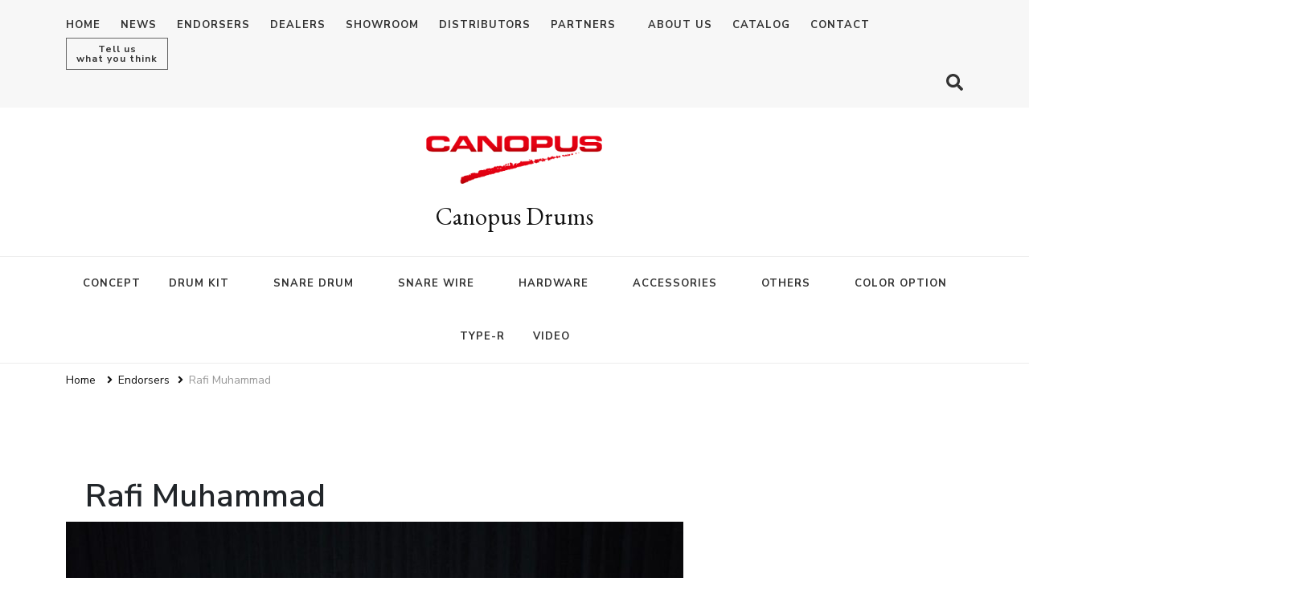

--- FILE ---
content_type: text/html; charset=UTF-8
request_url: https://canopusdrums.com/en/endorsers/rafi-muhammad/
body_size: 38388
content:
    <!DOCTYPE html>
    <html dir="ltr" lang="en-US" prefix="og: https://ogp.me/ns#">
    <head itemscope itemtype="http://schema.org/WebSite">
	    <meta charset="UTF-8">
    <meta name="viewport" content="width=device-width, initial-scale=1">
    <link rel="profile" href="http://gmpg.org/xfn/11">
    <title>Canopus Drums Drum Artist - Rafi Muhammad</title>
	<style>img:is([sizes="auto" i], [sizes^="auto," i]) { contain-intrinsic-size: 3000px 1500px }</style>
	
		<!-- All in One SEO 4.8.1.1 - aioseo.com -->
	<meta name="description" content="Early Chilhood Started out his music carrier by the time he was 8 years old. One of his childhood album called “Can’t stop the beat” was recorded in LA and produced by Harvey Mason with the contributions of several international jazz musicians. Rafi also received several awards from MURI (National’s Record Museum of Indonesia). One" />
	<meta name="robots" content="max-image-preview:large" />
	<meta name="author" content="canopus"/>
	<link rel="canonical" href="https://canopusdrums.com/en/endorsers/rafi-muhammad/" />
	<meta name="generator" content="All in One SEO (AIOSEO) 4.8.1.1" />
		<meta property="og:locale" content="en_US" />
		<meta property="og:site_name" content="Canopus Drums -" />
		<meta property="og:type" content="article" />
		<meta property="og:title" content="Canopus Drums Drum Artist - Rafi Muhammad" />
		<meta property="og:description" content="Early Chilhood Started out his music carrier by the time he was 8 years old. One of his childhood album called “Can’t stop the beat” was recorded in LA and produced by Harvey Mason with the contributions of several international jazz musicians. Rafi also received several awards from MURI (National’s Record Museum of Indonesia). One" />
		<meta property="og:url" content="https://canopusdrums.com/en/endorsers/rafi-muhammad/" />
		<meta property="og:image" content="https://canopusdrums.com/en/wp/wp-content/uploads/2020/06/Rafi-Muhammad-2020.jpg" />
		<meta property="og:image:secure_url" content="https://canopusdrums.com/en/wp/wp-content/uploads/2020/06/Rafi-Muhammad-2020.jpg" />
		<meta property="og:image:width" content="900" />
		<meta property="og:image:height" content="601" />
		<meta property="article:published_time" content="2020-06-09T08:57:49+00:00" />
		<meta property="article:modified_time" content="2020-06-09T08:57:49+00:00" />
		<meta name="twitter:card" content="summary" />
		<meta name="twitter:title" content="Canopus Drums Drum Artist - Rafi Muhammad" />
		<meta name="twitter:description" content="Early Chilhood Started out his music carrier by the time he was 8 years old. One of his childhood album called “Can’t stop the beat” was recorded in LA and produced by Harvey Mason with the contributions of several international jazz musicians. Rafi also received several awards from MURI (National’s Record Museum of Indonesia). One" />
		<meta name="twitter:image" content="https://canopusdrums.com/en/wp/wp-content/uploads/2020/06/Rafi-Muhammad-2020.jpg" />
		<script type="application/ld+json" class="aioseo-schema">
			{"@context":"https:\/\/schema.org","@graph":[{"@type":"BreadcrumbList","@id":"https:\/\/canopusdrums.com\/en\/endorsers\/rafi-muhammad\/#breadcrumblist","itemListElement":[{"@type":"ListItem","@id":"https:\/\/canopusdrums.com\/en\/#listItem","position":1,"name":"Home","item":"https:\/\/canopusdrums.com\/en\/","nextItem":{"@type":"ListItem","@id":"https:\/\/canopusdrums.com\/en\/endorsers\/rafi-muhammad\/#listItem","name":"Rafi Muhammad"}},{"@type":"ListItem","@id":"https:\/\/canopusdrums.com\/en\/endorsers\/rafi-muhammad\/#listItem","position":2,"name":"Rafi Muhammad","previousItem":{"@type":"ListItem","@id":"https:\/\/canopusdrums.com\/en\/#listItem","name":"Home"}}]},{"@type":"Organization","@id":"https:\/\/canopusdrums.com\/en\/#organization","name":"CANOPUS DRUMS","url":"https:\/\/canopusdrums.com\/en\/","logo":{"@type":"ImageObject","url":"https:\/\/canopusdrums.com\/en\/wp\/wp-content\/uploads\/2017\/01\/Canopus-Logo.png","@id":"https:\/\/canopusdrums.com\/en\/endorsers\/rafi-muhammad\/#organizationLogo","width":1200,"height":369},"image":{"@id":"https:\/\/canopusdrums.com\/en\/endorsers\/rafi-muhammad\/#organizationLogo"}},{"@type":"Person","@id":"https:\/\/canopusdrums.com\/en\/author\/canopus\/#author","url":"https:\/\/canopusdrums.com\/en\/author\/canopus\/","name":"canopus","image":{"@type":"ImageObject","@id":"https:\/\/canopusdrums.com\/en\/endorsers\/rafi-muhammad\/#authorImage","url":"https:\/\/secure.gravatar.com\/avatar\/80cf7d0fda063ae88f993fb711d4ff58?s=96&d=mm&r=g","width":96,"height":96,"caption":"canopus"}},{"@type":"WebPage","@id":"https:\/\/canopusdrums.com\/en\/endorsers\/rafi-muhammad\/#webpage","url":"https:\/\/canopusdrums.com\/en\/endorsers\/rafi-muhammad\/","name":"Canopus Drums Drum Artist - Rafi Muhammad","description":"Early Chilhood Started out his music carrier by the time he was 8 years old. One of his childhood album called \u201cCan\u2019t stop the beat\u201d was recorded in LA and produced by Harvey Mason with the contributions of several international jazz musicians. Rafi also received several awards from MURI (National\u2019s Record Museum of Indonesia). One","inLanguage":"en-US","isPartOf":{"@id":"https:\/\/canopusdrums.com\/en\/#website"},"breadcrumb":{"@id":"https:\/\/canopusdrums.com\/en\/endorsers\/rafi-muhammad\/#breadcrumblist"},"author":{"@id":"https:\/\/canopusdrums.com\/en\/author\/canopus\/#author"},"creator":{"@id":"https:\/\/canopusdrums.com\/en\/author\/canopus\/#author"},"image":{"@type":"ImageObject","url":"https:\/\/canopusdrums.com\/en\/wp\/wp-content\/uploads\/2020\/06\/Rafi-Muhammad-2020.jpg","@id":"https:\/\/canopusdrums.com\/en\/endorsers\/rafi-muhammad\/#mainImage","width":900,"height":601},"primaryImageOfPage":{"@id":"https:\/\/canopusdrums.com\/en\/endorsers\/rafi-muhammad\/#mainImage"},"datePublished":"2020-06-09T17:57:49+09:00","dateModified":"2020-06-09T17:57:49+09:00"},{"@type":"WebSite","@id":"https:\/\/canopusdrums.com\/en\/#website","url":"https:\/\/canopusdrums.com\/en\/","name":"CANOPUS DRUMS","inLanguage":"en-US","publisher":{"@id":"https:\/\/canopusdrums.com\/en\/#organization"}}]}
		</script>
		<!-- All in One SEO -->

<link rel='dns-prefetch' href='//webfonts.xserver.jp' />
<link rel='dns-prefetch' href='//fonts.googleapis.com' />
<link rel='dns-prefetch' href='//use.fontawesome.com' />
<link rel="alternate" type="application/rss+xml" title="Canopus Drums &raquo; Feed" href="https://canopusdrums.com/en/feed/" />
<link rel="alternate" type="application/rss+xml" title="Canopus Drums &raquo; Comments Feed" href="https://canopusdrums.com/en/comments/feed/" />
		<!-- This site uses the Google Analytics by ExactMetrics plugin v8.4.1 - Using Analytics tracking - https://www.exactmetrics.com/ -->
							<script src="//www.googletagmanager.com/gtag/js?id=G-PL28NCMX58"  data-cfasync="false" data-wpfc-render="false" type="text/javascript" async></script>
			<script data-cfasync="false" data-wpfc-render="false" type="text/javascript">
				var em_version = '8.4.1';
				var em_track_user = true;
				var em_no_track_reason = '';
								var ExactMetricsDefaultLocations = {"page_location":"https:\/\/canopusdrums.com\/en\/endorsers\/rafi-muhammad\/"};
				if ( typeof ExactMetricsPrivacyGuardFilter === 'function' ) {
					var ExactMetricsLocations = (typeof ExactMetricsExcludeQuery === 'object') ? ExactMetricsPrivacyGuardFilter( ExactMetricsExcludeQuery ) : ExactMetricsPrivacyGuardFilter( ExactMetricsDefaultLocations );
				} else {
					var ExactMetricsLocations = (typeof ExactMetricsExcludeQuery === 'object') ? ExactMetricsExcludeQuery : ExactMetricsDefaultLocations;
				}

								var disableStrs = [
										'ga-disable-G-PL28NCMX58',
									];

				/* Function to detect opted out users */
				function __gtagTrackerIsOptedOut() {
					for (var index = 0; index < disableStrs.length; index++) {
						if (document.cookie.indexOf(disableStrs[index] + '=true') > -1) {
							return true;
						}
					}

					return false;
				}

				/* Disable tracking if the opt-out cookie exists. */
				if (__gtagTrackerIsOptedOut()) {
					for (var index = 0; index < disableStrs.length; index++) {
						window[disableStrs[index]] = true;
					}
				}

				/* Opt-out function */
				function __gtagTrackerOptout() {
					for (var index = 0; index < disableStrs.length; index++) {
						document.cookie = disableStrs[index] + '=true; expires=Thu, 31 Dec 2099 23:59:59 UTC; path=/';
						window[disableStrs[index]] = true;
					}
				}

				if ('undefined' === typeof gaOptout) {
					function gaOptout() {
						__gtagTrackerOptout();
					}
				}
								window.dataLayer = window.dataLayer || [];

				window.ExactMetricsDualTracker = {
					helpers: {},
					trackers: {},
				};
				if (em_track_user) {
					function __gtagDataLayer() {
						dataLayer.push(arguments);
					}

					function __gtagTracker(type, name, parameters) {
						if (!parameters) {
							parameters = {};
						}

						if (parameters.send_to) {
							__gtagDataLayer.apply(null, arguments);
							return;
						}

						if (type === 'event') {
														parameters.send_to = exactmetrics_frontend.v4_id;
							var hookName = name;
							if (typeof parameters['event_category'] !== 'undefined') {
								hookName = parameters['event_category'] + ':' + name;
							}

							if (typeof ExactMetricsDualTracker.trackers[hookName] !== 'undefined') {
								ExactMetricsDualTracker.trackers[hookName](parameters);
							} else {
								__gtagDataLayer('event', name, parameters);
							}
							
						} else {
							__gtagDataLayer.apply(null, arguments);
						}
					}

					__gtagTracker('js', new Date());
					__gtagTracker('set', {
						'developer_id.dNDMyYj': true,
											});
					if ( ExactMetricsLocations.page_location ) {
						__gtagTracker('set', ExactMetricsLocations);
					}
										__gtagTracker('config', 'G-PL28NCMX58', {"forceSSL":"true","link_attribution":"true"} );
															window.gtag = __gtagTracker;										(function () {
						/* https://developers.google.com/analytics/devguides/collection/analyticsjs/ */
						/* ga and __gaTracker compatibility shim. */
						var noopfn = function () {
							return null;
						};
						var newtracker = function () {
							return new Tracker();
						};
						var Tracker = function () {
							return null;
						};
						var p = Tracker.prototype;
						p.get = noopfn;
						p.set = noopfn;
						p.send = function () {
							var args = Array.prototype.slice.call(arguments);
							args.unshift('send');
							__gaTracker.apply(null, args);
						};
						var __gaTracker = function () {
							var len = arguments.length;
							if (len === 0) {
								return;
							}
							var f = arguments[len - 1];
							if (typeof f !== 'object' || f === null || typeof f.hitCallback !== 'function') {
								if ('send' === arguments[0]) {
									var hitConverted, hitObject = false, action;
									if ('event' === arguments[1]) {
										if ('undefined' !== typeof arguments[3]) {
											hitObject = {
												'eventAction': arguments[3],
												'eventCategory': arguments[2],
												'eventLabel': arguments[4],
												'value': arguments[5] ? arguments[5] : 1,
											}
										}
									}
									if ('pageview' === arguments[1]) {
										if ('undefined' !== typeof arguments[2]) {
											hitObject = {
												'eventAction': 'page_view',
												'page_path': arguments[2],
											}
										}
									}
									if (typeof arguments[2] === 'object') {
										hitObject = arguments[2];
									}
									if (typeof arguments[5] === 'object') {
										Object.assign(hitObject, arguments[5]);
									}
									if ('undefined' !== typeof arguments[1].hitType) {
										hitObject = arguments[1];
										if ('pageview' === hitObject.hitType) {
											hitObject.eventAction = 'page_view';
										}
									}
									if (hitObject) {
										action = 'timing' === arguments[1].hitType ? 'timing_complete' : hitObject.eventAction;
										hitConverted = mapArgs(hitObject);
										__gtagTracker('event', action, hitConverted);
									}
								}
								return;
							}

							function mapArgs(args) {
								var arg, hit = {};
								var gaMap = {
									'eventCategory': 'event_category',
									'eventAction': 'event_action',
									'eventLabel': 'event_label',
									'eventValue': 'event_value',
									'nonInteraction': 'non_interaction',
									'timingCategory': 'event_category',
									'timingVar': 'name',
									'timingValue': 'value',
									'timingLabel': 'event_label',
									'page': 'page_path',
									'location': 'page_location',
									'title': 'page_title',
									'referrer' : 'page_referrer',
								};
								for (arg in args) {
																		if (!(!args.hasOwnProperty(arg) || !gaMap.hasOwnProperty(arg))) {
										hit[gaMap[arg]] = args[arg];
									} else {
										hit[arg] = args[arg];
									}
								}
								return hit;
							}

							try {
								f.hitCallback();
							} catch (ex) {
							}
						};
						__gaTracker.create = newtracker;
						__gaTracker.getByName = newtracker;
						__gaTracker.getAll = function () {
							return [];
						};
						__gaTracker.remove = noopfn;
						__gaTracker.loaded = true;
						window['__gaTracker'] = __gaTracker;
					})();
									} else {
										console.log("");
					(function () {
						function __gtagTracker() {
							return null;
						}

						window['__gtagTracker'] = __gtagTracker;
						window['gtag'] = __gtagTracker;
					})();
									}
			</script>
				<!-- / Google Analytics by ExactMetrics -->
				<!-- This site uses the Google Analytics by MonsterInsights plugin v9.11.1 - Using Analytics tracking - https://www.monsterinsights.com/ -->
							<script src="//www.googletagmanager.com/gtag/js?id=G-FQ3NYHPX58"  data-cfasync="false" data-wpfc-render="false" type="text/javascript" async></script>
			<script data-cfasync="false" data-wpfc-render="false" type="text/javascript">
				var mi_version = '9.11.1';
				var mi_track_user = true;
				var mi_no_track_reason = '';
								var MonsterInsightsDefaultLocations = {"page_location":"https:\/\/canopusdrums.com\/en\/endorsers\/rafi-muhammad\/"};
								if ( typeof MonsterInsightsPrivacyGuardFilter === 'function' ) {
					var MonsterInsightsLocations = (typeof MonsterInsightsExcludeQuery === 'object') ? MonsterInsightsPrivacyGuardFilter( MonsterInsightsExcludeQuery ) : MonsterInsightsPrivacyGuardFilter( MonsterInsightsDefaultLocations );
				} else {
					var MonsterInsightsLocations = (typeof MonsterInsightsExcludeQuery === 'object') ? MonsterInsightsExcludeQuery : MonsterInsightsDefaultLocations;
				}

								var disableStrs = [
										'ga-disable-G-FQ3NYHPX58',
									];

				/* Function to detect opted out users */
				function __gtagTrackerIsOptedOut() {
					for (var index = 0; index < disableStrs.length; index++) {
						if (document.cookie.indexOf(disableStrs[index] + '=true') > -1) {
							return true;
						}
					}

					return false;
				}

				/* Disable tracking if the opt-out cookie exists. */
				if (__gtagTrackerIsOptedOut()) {
					for (var index = 0; index < disableStrs.length; index++) {
						window[disableStrs[index]] = true;
					}
				}

				/* Opt-out function */
				function __gtagTrackerOptout() {
					for (var index = 0; index < disableStrs.length; index++) {
						document.cookie = disableStrs[index] + '=true; expires=Thu, 31 Dec 2099 23:59:59 UTC; path=/';
						window[disableStrs[index]] = true;
					}
				}

				if ('undefined' === typeof gaOptout) {
					function gaOptout() {
						__gtagTrackerOptout();
					}
				}
								window.dataLayer = window.dataLayer || [];

				window.MonsterInsightsDualTracker = {
					helpers: {},
					trackers: {},
				};
				if (mi_track_user) {
					function __gtagDataLayer() {
						dataLayer.push(arguments);
					}

					function __gtagTracker(type, name, parameters) {
						if (!parameters) {
							parameters = {};
						}

						if (parameters.send_to) {
							__gtagDataLayer.apply(null, arguments);
							return;
						}

						if (type === 'event') {
														parameters.send_to = monsterinsights_frontend.v4_id;
							var hookName = name;
							if (typeof parameters['event_category'] !== 'undefined') {
								hookName = parameters['event_category'] + ':' + name;
							}

							if (typeof MonsterInsightsDualTracker.trackers[hookName] !== 'undefined') {
								MonsterInsightsDualTracker.trackers[hookName](parameters);
							} else {
								__gtagDataLayer('event', name, parameters);
							}
							
						} else {
							__gtagDataLayer.apply(null, arguments);
						}
					}

					__gtagTracker('js', new Date());
					__gtagTracker('set', {
						'developer_id.dZGIzZG': true,
											});
					if ( MonsterInsightsLocations.page_location ) {
						__gtagTracker('set', MonsterInsightsLocations);
					}
										__gtagTracker('config', 'G-FQ3NYHPX58', {"forceSSL":"true","link_attribution":"true"} );
										window.gtag = __gtagTracker;										(function () {
						/* https://developers.google.com/analytics/devguides/collection/analyticsjs/ */
						/* ga and __gaTracker compatibility shim. */
						var noopfn = function () {
							return null;
						};
						var newtracker = function () {
							return new Tracker();
						};
						var Tracker = function () {
							return null;
						};
						var p = Tracker.prototype;
						p.get = noopfn;
						p.set = noopfn;
						p.send = function () {
							var args = Array.prototype.slice.call(arguments);
							args.unshift('send');
							__gaTracker.apply(null, args);
						};
						var __gaTracker = function () {
							var len = arguments.length;
							if (len === 0) {
								return;
							}
							var f = arguments[len - 1];
							if (typeof f !== 'object' || f === null || typeof f.hitCallback !== 'function') {
								if ('send' === arguments[0]) {
									var hitConverted, hitObject = false, action;
									if ('event' === arguments[1]) {
										if ('undefined' !== typeof arguments[3]) {
											hitObject = {
												'eventAction': arguments[3],
												'eventCategory': arguments[2],
												'eventLabel': arguments[4],
												'value': arguments[5] ? arguments[5] : 1,
											}
										}
									}
									if ('pageview' === arguments[1]) {
										if ('undefined' !== typeof arguments[2]) {
											hitObject = {
												'eventAction': 'page_view',
												'page_path': arguments[2],
											}
										}
									}
									if (typeof arguments[2] === 'object') {
										hitObject = arguments[2];
									}
									if (typeof arguments[5] === 'object') {
										Object.assign(hitObject, arguments[5]);
									}
									if ('undefined' !== typeof arguments[1].hitType) {
										hitObject = arguments[1];
										if ('pageview' === hitObject.hitType) {
											hitObject.eventAction = 'page_view';
										}
									}
									if (hitObject) {
										action = 'timing' === arguments[1].hitType ? 'timing_complete' : hitObject.eventAction;
										hitConverted = mapArgs(hitObject);
										__gtagTracker('event', action, hitConverted);
									}
								}
								return;
							}

							function mapArgs(args) {
								var arg, hit = {};
								var gaMap = {
									'eventCategory': 'event_category',
									'eventAction': 'event_action',
									'eventLabel': 'event_label',
									'eventValue': 'event_value',
									'nonInteraction': 'non_interaction',
									'timingCategory': 'event_category',
									'timingVar': 'name',
									'timingValue': 'value',
									'timingLabel': 'event_label',
									'page': 'page_path',
									'location': 'page_location',
									'title': 'page_title',
									'referrer' : 'page_referrer',
								};
								for (arg in args) {
																		if (!(!args.hasOwnProperty(arg) || !gaMap.hasOwnProperty(arg))) {
										hit[gaMap[arg]] = args[arg];
									} else {
										hit[arg] = args[arg];
									}
								}
								return hit;
							}

							try {
								f.hitCallback();
							} catch (ex) {
							}
						};
						__gaTracker.create = newtracker;
						__gaTracker.getByName = newtracker;
						__gaTracker.getAll = function () {
							return [];
						};
						__gaTracker.remove = noopfn;
						__gaTracker.loaded = true;
						window['__gaTracker'] = __gaTracker;
					})();
									} else {
										console.log("");
					(function () {
						function __gtagTracker() {
							return null;
						}

						window['__gtagTracker'] = __gtagTracker;
						window['gtag'] = __gtagTracker;
					})();
									}
			</script>
							<!-- / Google Analytics by MonsterInsights -->
		<script type="text/javascript">
/* <![CDATA[ */
window._wpemojiSettings = {"baseUrl":"https:\/\/s.w.org\/images\/core\/emoji\/15.0.3\/72x72\/","ext":".png","svgUrl":"https:\/\/s.w.org\/images\/core\/emoji\/15.0.3\/svg\/","svgExt":".svg","source":{"concatemoji":"https:\/\/canopusdrums.com\/en\/wp\/wp-includes\/js\/wp-emoji-release.min.js?ver=6.7.4"}};
/*! This file is auto-generated */
!function(i,n){var o,s,e;function c(e){try{var t={supportTests:e,timestamp:(new Date).valueOf()};sessionStorage.setItem(o,JSON.stringify(t))}catch(e){}}function p(e,t,n){e.clearRect(0,0,e.canvas.width,e.canvas.height),e.fillText(t,0,0);var t=new Uint32Array(e.getImageData(0,0,e.canvas.width,e.canvas.height).data),r=(e.clearRect(0,0,e.canvas.width,e.canvas.height),e.fillText(n,0,0),new Uint32Array(e.getImageData(0,0,e.canvas.width,e.canvas.height).data));return t.every(function(e,t){return e===r[t]})}function u(e,t,n){switch(t){case"flag":return n(e,"\ud83c\udff3\ufe0f\u200d\u26a7\ufe0f","\ud83c\udff3\ufe0f\u200b\u26a7\ufe0f")?!1:!n(e,"\ud83c\uddfa\ud83c\uddf3","\ud83c\uddfa\u200b\ud83c\uddf3")&&!n(e,"\ud83c\udff4\udb40\udc67\udb40\udc62\udb40\udc65\udb40\udc6e\udb40\udc67\udb40\udc7f","\ud83c\udff4\u200b\udb40\udc67\u200b\udb40\udc62\u200b\udb40\udc65\u200b\udb40\udc6e\u200b\udb40\udc67\u200b\udb40\udc7f");case"emoji":return!n(e,"\ud83d\udc26\u200d\u2b1b","\ud83d\udc26\u200b\u2b1b")}return!1}function f(e,t,n){var r="undefined"!=typeof WorkerGlobalScope&&self instanceof WorkerGlobalScope?new OffscreenCanvas(300,150):i.createElement("canvas"),a=r.getContext("2d",{willReadFrequently:!0}),o=(a.textBaseline="top",a.font="600 32px Arial",{});return e.forEach(function(e){o[e]=t(a,e,n)}),o}function t(e){var t=i.createElement("script");t.src=e,t.defer=!0,i.head.appendChild(t)}"undefined"!=typeof Promise&&(o="wpEmojiSettingsSupports",s=["flag","emoji"],n.supports={everything:!0,everythingExceptFlag:!0},e=new Promise(function(e){i.addEventListener("DOMContentLoaded",e,{once:!0})}),new Promise(function(t){var n=function(){try{var e=JSON.parse(sessionStorage.getItem(o));if("object"==typeof e&&"number"==typeof e.timestamp&&(new Date).valueOf()<e.timestamp+604800&&"object"==typeof e.supportTests)return e.supportTests}catch(e){}return null}();if(!n){if("undefined"!=typeof Worker&&"undefined"!=typeof OffscreenCanvas&&"undefined"!=typeof URL&&URL.createObjectURL&&"undefined"!=typeof Blob)try{var e="postMessage("+f.toString()+"("+[JSON.stringify(s),u.toString(),p.toString()].join(",")+"));",r=new Blob([e],{type:"text/javascript"}),a=new Worker(URL.createObjectURL(r),{name:"wpTestEmojiSupports"});return void(a.onmessage=function(e){c(n=e.data),a.terminate(),t(n)})}catch(e){}c(n=f(s,u,p))}t(n)}).then(function(e){for(var t in e)n.supports[t]=e[t],n.supports.everything=n.supports.everything&&n.supports[t],"flag"!==t&&(n.supports.everythingExceptFlag=n.supports.everythingExceptFlag&&n.supports[t]);n.supports.everythingExceptFlag=n.supports.everythingExceptFlag&&!n.supports.flag,n.DOMReady=!1,n.readyCallback=function(){n.DOMReady=!0}}).then(function(){return e}).then(function(){var e;n.supports.everything||(n.readyCallback(),(e=n.source||{}).concatemoji?t(e.concatemoji):e.wpemoji&&e.twemoji&&(t(e.twemoji),t(e.wpemoji)))}))}((window,document),window._wpemojiSettings);
/* ]]> */
</script>
<link rel='stylesheet' id='font-awesome-css' href='https://canopusdrums.com/en/wp/wp-content/plugins/product-tabs-manager-for-woocommerce/berocket/assets/css/font-awesome.min.css?ver=6.7.4' type='text/css' media='all' />
<style id='font-awesome-inline-css' type='text/css'>
[data-font="FontAwesome"]:before {font-family: 'FontAwesome' !important;content: attr(data-icon) !important;speak: none !important;font-weight: normal !important;font-variant: normal !important;text-transform: none !important;line-height: 1 !important;font-style: normal !important;-webkit-font-smoothing: antialiased !important;-moz-osx-font-smoothing: grayscale !important;}
</style>
<link rel='stylesheet' id='google-fonts-open-sans-css' href='http://fonts.googleapis.com/css?family=Open+Sans%3A400%2C700&#038;ver=6.7.4' type='text/css' media='all' />
<link rel='stylesheet' id='youtube-video-player-style-css' href='https://canopusdrums.com/en/wp/wp-content/plugins/rdv-youtube-playlist-video-player/packages/youtube-video-player/css/youtube-video-player.min.css?ver=6.7.4' type='text/css' media='screen' />
<link rel='stylesheet' id='perfect-scrollbar-style-css' href='https://canopusdrums.com/en/wp/wp-content/plugins/rdv-youtube-playlist-video-player/packages/perfect-scrollbar/perfect-scrollbar.css?ver=6.7.4' type='text/css' media='screen' />
<link rel='stylesheet' id='youtube_video_player_custom_css-css' href='https://canopusdrums.com/en/wp/wp-admin/admin-ajax.php?action=youtube_video_player_custom_css&#038;ver=6.7.4' type='text/css' media='all' />
<link rel='stylesheet' id='colorbox-css' href='https://canopusdrums.com/en/wp/wp-content/plugins/wp-colorbox/example5/colorbox.css?ver=6.7.4' type='text/css' media='all' />
<link rel='stylesheet' id='sbi_styles-css' href='https://canopusdrums.com/en/wp/wp-content/plugins/instagram-feed-pro/css/sbi-styles.min.css?ver=6.8.1' type='text/css' media='all' />
<style id='wp-emoji-styles-inline-css' type='text/css'>

	img.wp-smiley, img.emoji {
		display: inline !important;
		border: none !important;
		box-shadow: none !important;
		height: 1em !important;
		width: 1em !important;
		margin: 0 0.07em !important;
		vertical-align: -0.1em !important;
		background: none !important;
		padding: 0 !important;
	}
</style>
<link rel='stylesheet' id='wp-block-library-css' href='https://canopusdrums.com/en/wp/wp-includes/css/dist/block-library/style.min.css?ver=6.7.4' type='text/css' media='all' />
<style id='pdfemb-pdf-embedder-viewer-style-inline-css' type='text/css'>
.wp-block-pdfemb-pdf-embedder-viewer{max-width:none}

</style>
<link rel='stylesheet' id='wc-blocks-vendors-style-css' href='https://canopusdrums.com/en/wp/wp-content/plugins/woocommerce/packages/woocommerce-blocks/build/wc-blocks-vendors-style.css?ver=10.9.3' type='text/css' media='all' />
<link rel='stylesheet' id='wc-all-blocks-style-css' href='https://canopusdrums.com/en/wp/wp-content/plugins/woocommerce/packages/woocommerce-blocks/build/wc-all-blocks-style.css?ver=10.9.3' type='text/css' media='all' />
<link rel='stylesheet' id='font-awesome-svg-styles-css' href='https://canopusdrums.com/en/wp/wp-content/uploads/font-awesome/v6.4.0/css/svg-with-js.css' type='text/css' media='all' />
<style id='font-awesome-svg-styles-inline-css' type='text/css'>
   .wp-block-font-awesome-icon svg::before,
   .wp-rich-text-font-awesome-icon svg::before {content: unset;}
</style>
<style id='classic-theme-styles-inline-css' type='text/css'>
/*! This file is auto-generated */
.wp-block-button__link{color:#fff;background-color:#32373c;border-radius:9999px;box-shadow:none;text-decoration:none;padding:calc(.667em + 2px) calc(1.333em + 2px);font-size:1.125em}.wp-block-file__button{background:#32373c;color:#fff;text-decoration:none}
</style>
<style id='global-styles-inline-css' type='text/css'>
:root{--wp--preset--aspect-ratio--square: 1;--wp--preset--aspect-ratio--4-3: 4/3;--wp--preset--aspect-ratio--3-4: 3/4;--wp--preset--aspect-ratio--3-2: 3/2;--wp--preset--aspect-ratio--2-3: 2/3;--wp--preset--aspect-ratio--16-9: 16/9;--wp--preset--aspect-ratio--9-16: 9/16;--wp--preset--color--black: #000000;--wp--preset--color--cyan-bluish-gray: #abb8c3;--wp--preset--color--white: #ffffff;--wp--preset--color--pale-pink: #f78da7;--wp--preset--color--vivid-red: #cf2e2e;--wp--preset--color--luminous-vivid-orange: #ff6900;--wp--preset--color--luminous-vivid-amber: #fcb900;--wp--preset--color--light-green-cyan: #7bdcb5;--wp--preset--color--vivid-green-cyan: #00d084;--wp--preset--color--pale-cyan-blue: #8ed1fc;--wp--preset--color--vivid-cyan-blue: #0693e3;--wp--preset--color--vivid-purple: #9b51e0;--wp--preset--gradient--vivid-cyan-blue-to-vivid-purple: linear-gradient(135deg,rgba(6,147,227,1) 0%,rgb(155,81,224) 100%);--wp--preset--gradient--light-green-cyan-to-vivid-green-cyan: linear-gradient(135deg,rgb(122,220,180) 0%,rgb(0,208,130) 100%);--wp--preset--gradient--luminous-vivid-amber-to-luminous-vivid-orange: linear-gradient(135deg,rgba(252,185,0,1) 0%,rgba(255,105,0,1) 100%);--wp--preset--gradient--luminous-vivid-orange-to-vivid-red: linear-gradient(135deg,rgba(255,105,0,1) 0%,rgb(207,46,46) 100%);--wp--preset--gradient--very-light-gray-to-cyan-bluish-gray: linear-gradient(135deg,rgb(238,238,238) 0%,rgb(169,184,195) 100%);--wp--preset--gradient--cool-to-warm-spectrum: linear-gradient(135deg,rgb(74,234,220) 0%,rgb(151,120,209) 20%,rgb(207,42,186) 40%,rgb(238,44,130) 60%,rgb(251,105,98) 80%,rgb(254,248,76) 100%);--wp--preset--gradient--blush-light-purple: linear-gradient(135deg,rgb(255,206,236) 0%,rgb(152,150,240) 100%);--wp--preset--gradient--blush-bordeaux: linear-gradient(135deg,rgb(254,205,165) 0%,rgb(254,45,45) 50%,rgb(107,0,62) 100%);--wp--preset--gradient--luminous-dusk: linear-gradient(135deg,rgb(255,203,112) 0%,rgb(199,81,192) 50%,rgb(65,88,208) 100%);--wp--preset--gradient--pale-ocean: linear-gradient(135deg,rgb(255,245,203) 0%,rgb(182,227,212) 50%,rgb(51,167,181) 100%);--wp--preset--gradient--electric-grass: linear-gradient(135deg,rgb(202,248,128) 0%,rgb(113,206,126) 100%);--wp--preset--gradient--midnight: linear-gradient(135deg,rgb(2,3,129) 0%,rgb(40,116,252) 100%);--wp--preset--font-size--small: 13px;--wp--preset--font-size--medium: 20px;--wp--preset--font-size--large: 36px;--wp--preset--font-size--x-large: 42px;--wp--preset--spacing--20: 0.44rem;--wp--preset--spacing--30: 0.67rem;--wp--preset--spacing--40: 1rem;--wp--preset--spacing--50: 1.5rem;--wp--preset--spacing--60: 2.25rem;--wp--preset--spacing--70: 3.38rem;--wp--preset--spacing--80: 5.06rem;--wp--preset--shadow--natural: 6px 6px 9px rgba(0, 0, 0, 0.2);--wp--preset--shadow--deep: 12px 12px 50px rgba(0, 0, 0, 0.4);--wp--preset--shadow--sharp: 6px 6px 0px rgba(0, 0, 0, 0.2);--wp--preset--shadow--outlined: 6px 6px 0px -3px rgba(255, 255, 255, 1), 6px 6px rgba(0, 0, 0, 1);--wp--preset--shadow--crisp: 6px 6px 0px rgba(0, 0, 0, 1);}:where(.is-layout-flex){gap: 0.5em;}:where(.is-layout-grid){gap: 0.5em;}body .is-layout-flex{display: flex;}.is-layout-flex{flex-wrap: wrap;align-items: center;}.is-layout-flex > :is(*, div){margin: 0;}body .is-layout-grid{display: grid;}.is-layout-grid > :is(*, div){margin: 0;}:where(.wp-block-columns.is-layout-flex){gap: 2em;}:where(.wp-block-columns.is-layout-grid){gap: 2em;}:where(.wp-block-post-template.is-layout-flex){gap: 1.25em;}:where(.wp-block-post-template.is-layout-grid){gap: 1.25em;}.has-black-color{color: var(--wp--preset--color--black) !important;}.has-cyan-bluish-gray-color{color: var(--wp--preset--color--cyan-bluish-gray) !important;}.has-white-color{color: var(--wp--preset--color--white) !important;}.has-pale-pink-color{color: var(--wp--preset--color--pale-pink) !important;}.has-vivid-red-color{color: var(--wp--preset--color--vivid-red) !important;}.has-luminous-vivid-orange-color{color: var(--wp--preset--color--luminous-vivid-orange) !important;}.has-luminous-vivid-amber-color{color: var(--wp--preset--color--luminous-vivid-amber) !important;}.has-light-green-cyan-color{color: var(--wp--preset--color--light-green-cyan) !important;}.has-vivid-green-cyan-color{color: var(--wp--preset--color--vivid-green-cyan) !important;}.has-pale-cyan-blue-color{color: var(--wp--preset--color--pale-cyan-blue) !important;}.has-vivid-cyan-blue-color{color: var(--wp--preset--color--vivid-cyan-blue) !important;}.has-vivid-purple-color{color: var(--wp--preset--color--vivid-purple) !important;}.has-black-background-color{background-color: var(--wp--preset--color--black) !important;}.has-cyan-bluish-gray-background-color{background-color: var(--wp--preset--color--cyan-bluish-gray) !important;}.has-white-background-color{background-color: var(--wp--preset--color--white) !important;}.has-pale-pink-background-color{background-color: var(--wp--preset--color--pale-pink) !important;}.has-vivid-red-background-color{background-color: var(--wp--preset--color--vivid-red) !important;}.has-luminous-vivid-orange-background-color{background-color: var(--wp--preset--color--luminous-vivid-orange) !important;}.has-luminous-vivid-amber-background-color{background-color: var(--wp--preset--color--luminous-vivid-amber) !important;}.has-light-green-cyan-background-color{background-color: var(--wp--preset--color--light-green-cyan) !important;}.has-vivid-green-cyan-background-color{background-color: var(--wp--preset--color--vivid-green-cyan) !important;}.has-pale-cyan-blue-background-color{background-color: var(--wp--preset--color--pale-cyan-blue) !important;}.has-vivid-cyan-blue-background-color{background-color: var(--wp--preset--color--vivid-cyan-blue) !important;}.has-vivid-purple-background-color{background-color: var(--wp--preset--color--vivid-purple) !important;}.has-black-border-color{border-color: var(--wp--preset--color--black) !important;}.has-cyan-bluish-gray-border-color{border-color: var(--wp--preset--color--cyan-bluish-gray) !important;}.has-white-border-color{border-color: var(--wp--preset--color--white) !important;}.has-pale-pink-border-color{border-color: var(--wp--preset--color--pale-pink) !important;}.has-vivid-red-border-color{border-color: var(--wp--preset--color--vivid-red) !important;}.has-luminous-vivid-orange-border-color{border-color: var(--wp--preset--color--luminous-vivid-orange) !important;}.has-luminous-vivid-amber-border-color{border-color: var(--wp--preset--color--luminous-vivid-amber) !important;}.has-light-green-cyan-border-color{border-color: var(--wp--preset--color--light-green-cyan) !important;}.has-vivid-green-cyan-border-color{border-color: var(--wp--preset--color--vivid-green-cyan) !important;}.has-pale-cyan-blue-border-color{border-color: var(--wp--preset--color--pale-cyan-blue) !important;}.has-vivid-cyan-blue-border-color{border-color: var(--wp--preset--color--vivid-cyan-blue) !important;}.has-vivid-purple-border-color{border-color: var(--wp--preset--color--vivid-purple) !important;}.has-vivid-cyan-blue-to-vivid-purple-gradient-background{background: var(--wp--preset--gradient--vivid-cyan-blue-to-vivid-purple) !important;}.has-light-green-cyan-to-vivid-green-cyan-gradient-background{background: var(--wp--preset--gradient--light-green-cyan-to-vivid-green-cyan) !important;}.has-luminous-vivid-amber-to-luminous-vivid-orange-gradient-background{background: var(--wp--preset--gradient--luminous-vivid-amber-to-luminous-vivid-orange) !important;}.has-luminous-vivid-orange-to-vivid-red-gradient-background{background: var(--wp--preset--gradient--luminous-vivid-orange-to-vivid-red) !important;}.has-very-light-gray-to-cyan-bluish-gray-gradient-background{background: var(--wp--preset--gradient--very-light-gray-to-cyan-bluish-gray) !important;}.has-cool-to-warm-spectrum-gradient-background{background: var(--wp--preset--gradient--cool-to-warm-spectrum) !important;}.has-blush-light-purple-gradient-background{background: var(--wp--preset--gradient--blush-light-purple) !important;}.has-blush-bordeaux-gradient-background{background: var(--wp--preset--gradient--blush-bordeaux) !important;}.has-luminous-dusk-gradient-background{background: var(--wp--preset--gradient--luminous-dusk) !important;}.has-pale-ocean-gradient-background{background: var(--wp--preset--gradient--pale-ocean) !important;}.has-electric-grass-gradient-background{background: var(--wp--preset--gradient--electric-grass) !important;}.has-midnight-gradient-background{background: var(--wp--preset--gradient--midnight) !important;}.has-small-font-size{font-size: var(--wp--preset--font-size--small) !important;}.has-medium-font-size{font-size: var(--wp--preset--font-size--medium) !important;}.has-large-font-size{font-size: var(--wp--preset--font-size--large) !important;}.has-x-large-font-size{font-size: var(--wp--preset--font-size--x-large) !important;}
:where(.wp-block-post-template.is-layout-flex){gap: 1.25em;}:where(.wp-block-post-template.is-layout-grid){gap: 1.25em;}
:where(.wp-block-columns.is-layout-flex){gap: 2em;}:where(.wp-block-columns.is-layout-grid){gap: 2em;}
:root :where(.wp-block-pullquote){font-size: 1.5em;line-height: 1.6;}
</style>
<link rel='stylesheet' id='contact-form-7-css' href='https://canopusdrums.com/en/wp/wp-content/plugins/contact-form-7/includes/css/styles.css?ver=5.9.8' type='text/css' media='all' />
<link rel='stylesheet' id='wpdm-fonticon-css' href='https://canopusdrums.com/en/wp/wp-content/plugins/download-manager/assets/wpdm-iconfont/css/wpdm-icons.css?ver=6.7.4' type='text/css' media='all' />
<link rel='stylesheet' id='wpdm-front-css' href='https://canopusdrums.com/en/wp/wp-content/plugins/download-manager/assets/css/front.min.css?ver=6.7.4' type='text/css' media='all' />
<link rel='stylesheet' id='fancybox-for-wp-css' href='https://canopusdrums.com/en/wp/wp-content/plugins/fancybox-for-wordpress/assets/css/fancybox.css?ver=1.3.4' type='text/css' media='all' />
<link rel='stylesheet' id='rs-plugin-settings-css' href='https://canopusdrums.com/en/wp/wp-content/plugins/revslider/public/assets/css/rs6.css?ver=6.2.2' type='text/css' media='all' />
<style id='rs-plugin-settings-inline-css' type='text/css'>
.tp-caption a{color:#ff7302;text-shadow:none;-webkit-transition:all 0.2s ease-out;-moz-transition:all 0.2s ease-out;-o-transition:all 0.2s ease-out;-ms-transition:all 0.2s ease-out}.tp-caption a:hover{color:#ffa902}
</style>
<link rel='stylesheet' id='smart-search-css' href='https://canopusdrums.com/en/wp/wp-content/plugins/smart-woocommerce-search/assets/dist/css/general.css?ver=ysm-2.3.0' type='text/css' media='all' />
<style id='smart-search-inline-css' type='text/css'>
.widget_product_search.ysm-active .smart-search-suggestions .smart-search-post-icon{width:50px;}.widget_search.ysm-active .smart-search-suggestions .smart-search-post-icon{width:50px;}
</style>
<link rel='stylesheet' id='woocommerce-layout-css' href='https://canopusdrums.com/en/wp/wp-content/plugins/woocommerce/assets/css/woocommerce-layout.css?ver=8.1.3' type='text/css' media='all' />
<link rel='stylesheet' id='woocommerce-smallscreen-css' href='https://canopusdrums.com/en/wp/wp-content/plugins/woocommerce/assets/css/woocommerce-smallscreen.css?ver=8.1.3' type='text/css' media='only screen and (max-width: 768px)' />
<link rel='stylesheet' id='woocommerce-general-css' href='https://canopusdrums.com/en/wp/wp-content/plugins/woocommerce/assets/css/woocommerce.css?ver=8.1.3' type='text/css' media='all' />
<style id='woocommerce-inline-inline-css' type='text/css'>
.woocommerce form .form-row .required { visibility: visible; }
</style>
<link rel='stylesheet' id='wpmt-css-frontend-css' href='https://canopusdrums.com/en/wp/wp-content/plugins/wp-mailto-links/core/includes/assets/css/style.css?ver=230924-82549' type='text/css' media='all' />
<link rel='stylesheet' id='hamburger.css-css' href='https://canopusdrums.com/en/wp/wp-content/plugins/wp-responsive-menu/assets/css/wpr-hamburger.css?ver=3.1.8' type='text/css' media='all' />
<link rel='stylesheet' id='wprmenu.css-css' href='https://canopusdrums.com/en/wp/wp-content/plugins/wp-responsive-menu/assets/css/wprmenu.css?ver=3.1.8' type='text/css' media='all' />
<style id='wprmenu.css-inline-css' type='text/css'>
@media only screen and ( max-width: 1024px ) {html body div.wprm-wrapper {overflow: scroll;}#mg-wprm-wrap ul li {border-top: solid 1px rgba(204,204,204,1);border-bottom: solid 1px rgba(255,255,255,1);}#wprmenu_bar {background-image: url();background-size: cover ;background-repeat: repeat;}#wprmenu_bar {background-color: #121212;}html body div#mg-wprm-wrap .wpr_submit .icon.icon-search {color: #ffffff;}#wprmenu_bar .menu_title,#wprmenu_bar .wprmenu_icon_menu,#wprmenu_bar .menu_title a {color: #121212;}#wprmenu_bar .menu_title a {font-size: 20px;font-weight: normal;}#mg-wprm-wrap li.menu-item a {font-size: 15px;text-transform: uppercase;font-weight: normal;}#mg-wprm-wrap li.menu-item-has-children ul.sub-menu a {font-size: 15px;text-transform: uppercase;font-weight: normal;}#mg-wprm-wrap li.current-menu-item > a {background: #f5f5f5;}#mg-wprm-wrap li.current-menu-item > a,#mg-wprm-wrap li.current-menu-item span.wprmenu_icon{color: #121212 !important;}#mg-wprm-wrap {background-color: #ffffff;}.cbp-spmenu-push-toright,.cbp-spmenu-push-toright .mm-slideout {left: 80% ;}.cbp-spmenu-push-toleft {left: -80% ;}#mg-wprm-wrap.cbp-spmenu-right,#mg-wprm-wrap.cbp-spmenu-left,#mg-wprm-wrap.cbp-spmenu-right.custom,#mg-wprm-wrap.cbp-spmenu-left.custom,.cbp-spmenu-vertical {width: 80%;max-width: 400px;}#mg-wprm-wrap ul#wprmenu_menu_ul li.menu-item a,div#mg-wprm-wrap ul li span.wprmenu_icon {color: #121212;}#mg-wprm-wrap ul#wprmenu_menu_ul li.menu-item:valid ~ a{color: #121212;}#mg-wprm-wrap ul#wprmenu_menu_ul li.menu-item a:hover {background: #90bab5;color: #121212 !important;}div#mg-wprm-wrap ul>li:hover>span.wprmenu_icon {color: #121212 !important;}.wprmenu_bar .hamburger-inner,.wprmenu_bar .hamburger-inner::before,.wprmenu_bar .hamburger-inner::after {background: #ffffff;}.wprmenu_bar .hamburger:hover .hamburger-inner,.wprmenu_bar .hamburger:hover .hamburger-inner::before,.wprmenu_bar .hamburger:hover .hamburger-inner::after {background: #ffffff;}div.wprmenu_bar div.hamburger{padding-right: 6px !important;}#wprmenu_menu.left {width:80%;left: -80%;right: auto;}#wprmenu_menu.right {width:80%;right: -80%;left: auto;}html body div#wprmenu_bar {height : 42px;}#mg-wprm-wrap.cbp-spmenu-left,#mg-wprm-wrap.cbp-spmenu-right,#mg-widgetmenu-wrap.cbp-spmenu-widget-left,#mg-widgetmenu-wrap.cbp-spmenu-widget-right {top: 42px !important;}.wprmenu_bar .hamburger {float: left;}.wprmenu_bar #custom_menu_icon.hamburger {top: px;left: px;float: left !important;background-color: #cccccc;}.secondary-menu,.header-bottom{ display: none !important; }.wpr_custom_menu #custom_menu_icon {display: block;}html { padding-top: 42px !important; }#wprmenu_bar,#mg-wprm-wrap { display: block; }div#wpadminbar { position: fixed; }}
</style>
<link rel='stylesheet' id='wpr_icons-css' href='https://canopusdrums.com/en/wp/wp-content/plugins/wp-responsive-menu/inc/assets/icons/wpr-icons.css?ver=3.1.8' type='text/css' media='all' />
<link rel='stylesheet' id='bigger-picture-css' href='https://canopusdrums.com/en/wp/wp-content/plugins/youtube-channel/assets/lib/bigger-picture/css/bigger-picture.min.css?ver=3.25.2' type='text/css' media='all' />
<link rel='stylesheet' id='youtube-channel-css' href='https://canopusdrums.com/en/wp/wp-content/plugins/youtube-channel/assets/css/youtube-channel.min.css?ver=3.25.2' type='text/css' media='all' />
<link rel='stylesheet' id='advance-ecommerce-tracking-css' href='https://canopusdrums.com/en/wp/wp-content/plugins/woo-ecommerce-tracking-for-google-and-facebook/public/css/advance-ecommerce-tracking-public.css?ver=3.8.0' type='text/css' media='all' />
<link rel='stylesheet' id='ywctm-frontend-css' href='https://canopusdrums.com/en/wp/wp-content/plugins/yith-woocommerce-catalog-mode/assets/css/frontend.min.css?ver=2.41.1' type='text/css' media='all' />
<style id='ywctm-frontend-inline-css' type='text/css'>
form.cart button.single_add_to_cart_button, .ppc-button-wrapper, .wc-ppcp-paylater-msg__container, form.cart .quantity, .widget.woocommerce.widget_shopping_cart{display: none !important}
</style>
<link rel='stylesheet' id='parent-style-css' href='https://canopusdrums.com/en/wp/wp-content/themes/vilva/style.css?ver=6.7.4' type='text/css' media='all' />
<link rel='stylesheet' id='vilva-woocommerce-css' href='https://canopusdrums.com/en/wp/wp-content/themes/vilva/css/woocommerce.min.css?ver=6.7.4' type='text/css' media='all' />
<link rel='stylesheet' id='owl-carousel-css' href='https://canopusdrums.com/en/wp/wp-content/themes/vilva/css/owl.carousel.min.css?ver=2.3.4' type='text/css' media='all' />
<link rel='stylesheet' id='animate-css' href='https://canopusdrums.com/en/wp/wp-content/themes/vilva/css/animate.min.css?ver=3.5.2' type='text/css' media='all' />
<link rel='stylesheet' id='vilva-google-fonts-css' href='https://fonts.googleapis.com/css?family=Nunito+Sans%3A200%2C200italic%2C300%2C300italic%2Cregular%2Citalic%2C600%2C600italic%2C700%2C700italic%2C800%2C800italic%2C900%2C900italic%7CEB+Garamond%3Aregular%2Citalic%2C500%2C500italic%2C600%2C600italic%2C700%2C700italic%2C800%2C800italic%7CEB+Garamond%3Aregular' type='text/css' media='all' />
<link rel='stylesheet' id='vilva-css' href='https://canopusdrums.com/en/wp/wp-content/themes/vilva-child/style.css?ver=6.7.4' type='text/css' media='all' />
<link rel='stylesheet' id='vilva-gutenberg-css' href='https://canopusdrums.com/en/wp/wp-content/themes/vilva/css/gutenberg.min.css?ver=6.7.4' type='text/css' media='all' />
<link rel='stylesheet' id='font-awesome-official-css' href='https://use.fontawesome.com/releases/v6.4.0/css/all.css' type='text/css' media='all' integrity="sha384-iw3OoTErCYJJB9mCa8LNS2hbsQ7M3C0EpIsO/H5+EGAkPGc6rk+V8i04oW/K5xq0" crossorigin="anonymous" />
<link rel='stylesheet' id='dflip-style-css' href='https://canopusdrums.com/en/wp/wp-content/plugins/3d-flipbook-dflip-lite/assets/css/dflip.min.css?ver=2.3.57' type='text/css' media='all' />
<style id='akismet-widget-style-inline-css' type='text/css'>

			.a-stats {
				--akismet-color-mid-green: #357b49;
				--akismet-color-white: #fff;
				--akismet-color-light-grey: #f6f7f7;

				max-width: 350px;
				width: auto;
			}

			.a-stats * {
				all: unset;
				box-sizing: border-box;
			}

			.a-stats strong {
				font-weight: 600;
			}

			.a-stats a.a-stats__link,
			.a-stats a.a-stats__link:visited,
			.a-stats a.a-stats__link:active {
				background: var(--akismet-color-mid-green);
				border: none;
				box-shadow: none;
				border-radius: 8px;
				color: var(--akismet-color-white);
				cursor: pointer;
				display: block;
				font-family: -apple-system, BlinkMacSystemFont, 'Segoe UI', 'Roboto', 'Oxygen-Sans', 'Ubuntu', 'Cantarell', 'Helvetica Neue', sans-serif;
				font-weight: 500;
				padding: 12px;
				text-align: center;
				text-decoration: none;
				transition: all 0.2s ease;
			}

			/* Extra specificity to deal with TwentyTwentyOne focus style */
			.widget .a-stats a.a-stats__link:focus {
				background: var(--akismet-color-mid-green);
				color: var(--akismet-color-white);
				text-decoration: none;
			}

			.a-stats a.a-stats__link:hover {
				filter: brightness(110%);
				box-shadow: 0 4px 12px rgba(0, 0, 0, 0.06), 0 0 2px rgba(0, 0, 0, 0.16);
			}

			.a-stats .count {
				color: var(--akismet-color-white);
				display: block;
				font-size: 1.5em;
				line-height: 1.4;
				padding: 0 13px;
				white-space: nowrap;
			}
		
</style>
<link rel='stylesheet' id='areoi-bootstrap-css' href='https://canopusdrums.com/en/wp/wp-content/plugins/all-bootstrap-blocks/assets/css/bootstrap.min.css?ver=1738025859' type='text/css' media='all' />
<link rel='stylesheet' id='areoi-bootstrap-icons-css' href='https://canopusdrums.com/en/wp/wp-content/plugins/all-bootstrap-blocks/src/bootstrap-icons-1.11.3/bootstrap-icons.min.css?ver=1738025851' type='text/css' media='all' />
<link rel='stylesheet' id='areoi-style-index-css' href='https://canopusdrums.com/en/wp/wp-content/plugins/all-bootstrap-blocks/build/style-index.css?ver=1738025851' type='text/css' media='all' />
<link rel='stylesheet' id='font-awesome-official-v4shim-css' href='https://use.fontawesome.com/releases/v6.4.0/css/v4-shims.css' type='text/css' media='all' integrity="sha384-TjXU13dTMPo+5ZlOUI1IGXvpmajjoetPqbUJqTx+uZ1bGwylKHNEItuVe/mg/H6l" crossorigin="anonymous" />
<script type="text/javascript" src="https://canopusdrums.com/en/wp/wp-includes/js/jquery/jquery.min.js?ver=3.7.1" id="jquery-core-js"></script>
<script type="text/javascript" src="https://canopusdrums.com/en/wp/wp-includes/js/jquery/jquery-migrate.min.js?ver=3.4.1" id="jquery-migrate-js"></script>
<script type="text/javascript" src="https://canopusdrums.com/en/wp/wp-content/plugins/rdv-youtube-playlist-video-player/packages/youtube-video-player/js/youtube-video-player.jquery.min.js?ver=6.7.4" id="youtube-video-player-script-js"></script>
<script type="text/javascript" src="https://canopusdrums.com/en/wp/wp-content/plugins/rdv-youtube-playlist-video-player/packages/perfect-scrollbar/jquery.mousewheel.js?ver=6.7.4" id="jquery-mousewheel-js"></script>
<script type="text/javascript" src="https://canopusdrums.com/en/wp/wp-content/plugins/rdv-youtube-playlist-video-player/packages/perfect-scrollbar/perfect-scrollbar.js?ver=6.7.4" id="perfect-scrollbar-script-js"></script>
<script type="text/javascript" src="https://canopusdrums.com/en/wp/wp-content/plugins/rdv-youtube-playlist-video-player/js/plugin.js?ver=6.7.4" id="youtube-video-player-plugin-js"></script>
<script type="text/javascript" src="https://canopusdrums.com/en/wp/wp-content/plugins/wp-colorbox/jquery.colorbox-min.js?ver=1.1.5" id="colorbox-js"></script>
<script type="text/javascript" src="https://canopusdrums.com/en/wp/wp-content/plugins/wp-colorbox/wp-colorbox.js?ver=1.1.5" id="wp-colorbox-js"></script>
<script type="text/javascript" src="//webfonts.xserver.jp/js/xserverv3.js?fadein=0&amp;ver=2.0.8" id="typesquare_std-js"></script>
<script type="text/javascript" src="https://canopusdrums.com/en/wp/wp-content/plugins/google-analytics-dashboard-for-wp/assets/js/frontend-gtag.min.js?ver=8.4.1" id="exactmetrics-frontend-script-js" async="async" data-wp-strategy="async"></script>
<script data-cfasync="false" data-wpfc-render="false" type="text/javascript" id='exactmetrics-frontend-script-js-extra'>/* <![CDATA[ */
var exactmetrics_frontend = {"js_events_tracking":"true","download_extensions":"doc,pdf,ppt,zip,xls,docx,pptx,xlsx","inbound_paths":"[{\"path\":\"\\\/go\\\/\",\"label\":\"affiliate\"},{\"path\":\"\\\/recommend\\\/\",\"label\":\"affiliate\"}]","home_url":"https:\/\/canopusdrums.com\/en","hash_tracking":"false","v4_id":"G-PL28NCMX58"};/* ]]> */
</script>
<script type="text/javascript" src="https://canopusdrums.com/en/wp/wp-content/plugins/google-analytics-for-wordpress/assets/js/frontend-gtag.min.js?ver=9.11.1" id="monsterinsights-frontend-script-js" async="async" data-wp-strategy="async"></script>
<script data-cfasync="false" data-wpfc-render="false" type="text/javascript" id='monsterinsights-frontend-script-js-extra'>/* <![CDATA[ */
var monsterinsights_frontend = {"js_events_tracking":"true","download_extensions":"doc,pdf,ppt,zip,xls,docx,pptx,xlsx","inbound_paths":"[{\"path\":\"\\\/go\\\/\",\"label\":\"affiliate\"},{\"path\":\"\\\/recommend\\\/\",\"label\":\"affiliate\"}]","home_url":"https:\/\/canopusdrums.com\/en","hash_tracking":"false","v4_id":"G-FQ3NYHPX58"};/* ]]> */
</script>
<script type="text/javascript" src="https://canopusdrums.com/en/wp/wp-content/plugins/download-manager/assets/js/wpdm.min.js?ver=6.7.4" id="wpdm-frontend-js-js"></script>
<script type="text/javascript" id="wpdm-frontjs-js-extra">
/* <![CDATA[ */
var wpdm_url = {"home":"https:\/\/canopusdrums.com\/en\/","site":"https:\/\/canopusdrums.com\/en\/wp\/","ajax":"https:\/\/canopusdrums.com\/en\/wp\/wp-admin\/admin-ajax.php"};
var wpdm_js = {"spinner":"<i class=\"wpdm-icon wpdm-sun wpdm-spin\"><\/i>","client_id":"6f8449ec319125fd53be7fa3c0ba6447"};
var wpdm_strings = {"pass_var":"Password Verified!","pass_var_q":"Please click following button to start download.","start_dl":"Start Download"};
/* ]]> */
</script>
<script type="text/javascript" src="https://canopusdrums.com/en/wp/wp-content/plugins/download-manager/assets/js/front.min.js?ver=3.3.11" id="wpdm-frontjs-js"></script>
<script type="text/javascript" src="https://canopusdrums.com/en/wp/wp-content/plugins/fancybox-for-wordpress/assets/js/purify.min.js?ver=1.3.4" id="purify-js"></script>
<script type="text/javascript" src="https://canopusdrums.com/en/wp/wp-content/plugins/fancybox-for-wordpress/assets/js/jquery.fancybox.js?ver=1.3.4" id="fancybox-for-wp-js"></script>
<script type="text/javascript" src="https://canopusdrums.com/en/wp/wp-content/plugins/revslider/public/assets/js/rbtools.min.js?ver=6.0" id="tp-tools-js"></script>
<script type="text/javascript" src="https://canopusdrums.com/en/wp/wp-content/plugins/revslider/public/assets/js/rs6.min.js?ver=6.2.2" id="revmin-js"></script>
<script type="text/javascript" src="https://canopusdrums.com/en/wp/wp-content/plugins/wonderplugin-audio/engine/wonderpluginaudioskins.js?ver=2.2C" id="wonderplugin-audio-skins-script-js"></script>
<script type="text/javascript" src="https://canopusdrums.com/en/wp/wp-content/plugins/wonderplugin-audio/engine/wonderpluginaudio.js?ver=2.2C" id="wonderplugin-audio-script-js"></script>
<script type="text/javascript" src="https://canopusdrums.com/en/wp/wp-content/plugins/wp-mailto-links/core/includes/assets/js/custom.js?ver=230924-82549" id="wpmt-js-frontend-js"></script>
<script type="text/javascript" src="https://canopusdrums.com/en/wp/wp-content/plugins/wp-responsive-menu/assets/js/modernizr.custom.js?ver=3.1.8" id="modernizr-js"></script>
<script type="text/javascript" src="https://canopusdrums.com/en/wp/wp-content/plugins/wp-responsive-menu/assets/js/touchSwipe.js?ver=3.1.8" id="touchSwipe-js"></script>
<script type="text/javascript" id="wprmenu.js-js-extra">
/* <![CDATA[ */
var wprmenu = {"zooming":"","from_width":"1024","push_width":"400","menu_width":"80","parent_click":"","swipe":"","enable_overlay":"","wprmenuDemoId":""};
/* ]]> */
</script>
<script type="text/javascript" src="https://canopusdrums.com/en/wp/wp-content/plugins/wp-responsive-menu/assets/js/wprmenu.js?ver=3.1.8" id="wprmenu.js-js"></script>
<link rel="https://api.w.org/" href="https://canopusdrums.com/en/wp-json/" /><link rel="EditURI" type="application/rsd+xml" title="RSD" href="https://canopusdrums.com/en/wp/xmlrpc.php?rsd" />
<meta name="generator" content="WordPress 6.7.4" />
<meta name="generator" content="WooCommerce 8.1.3" />
<link rel='shortlink' href='https://canopusdrums.com/en/?p=15400' />
<link rel="alternate" title="oEmbed (JSON)" type="application/json+oembed" href="https://canopusdrums.com/en/wp-json/oembed/1.0/embed?url=https%3A%2F%2Fcanopusdrums.com%2Fen%2Fendorsers%2Frafi-muhammad%2F" />
<link rel="alternate" title="oEmbed (XML)" type="text/xml+oembed" href="https://canopusdrums.com/en/wp-json/oembed/1.0/embed?url=https%3A%2F%2Fcanopusdrums.com%2Fen%2Fendorsers%2Frafi-muhammad%2F&#038;format=xml" />

<!-- Fancybox for WordPress v3.3.5 -->
<style type="text/css">
	.fancybox-slide--image .fancybox-content{background-color: #FFFFFF}div.fancybox-caption{display:none !important;}
	
	img.fancybox-image{border-width:10px;border-color:#FFFFFF;border-style:solid;}
	div.fancybox-bg{background-color:rgba(102,102,102,0.3);opacity:1 !important;}div.fancybox-content{border-color:#FFFFFF}
	div#fancybox-title{background-color:#FFFFFF}
	div.fancybox-content{background-color:#FFFFFF}
	div#fancybox-title-inside{color:#333333}
	
	
	
	div.fancybox-caption p.caption-title{display:inline-block}
	div.fancybox-caption p.caption-title{font-size:14px}
	div.fancybox-caption p.caption-title{color:#333333}
	div.fancybox-caption {color:#333333}div.fancybox-caption p.caption-title {background:#fff; width:auto;padding:10px 30px;}div.fancybox-content p.caption-title{color:#333333;margin: 0;padding: 5px 0;}body.fancybox-active .fancybox-container .fancybox-stage .fancybox-content .fancybox-close-small{display:block;}
</style><script type="text/javascript">
	jQuery(function () {

		var mobileOnly = false;
		
		if (mobileOnly) {
			return;
		}

		jQuery.fn.getTitle = function () { // Copy the title of every IMG tag and add it to its parent A so that fancybox can show titles
			var arr = jQuery("a[data-fancybox]");
									jQuery.each(arr, function() {
										var title = jQuery(this).children("img").attr("title");
										var caption = jQuery(this).next("figcaption").html();
                                        if(caption && title){jQuery(this).attr("title",title+" " + caption)}else if(title){ jQuery(this).attr("title",title);}else if(caption){jQuery(this).attr("title",caption);}
									});			}

		// Supported file extensions

				var thumbnails = jQuery("a:has(img)").not(".nolightbox").not('.envira-gallery-link').not('.ngg-simplelightbox').filter(function () {
			return /\.(jpe?g|png|gif|mp4|webp|bmp|pdf)(\?[^/]*)*$/i.test(jQuery(this).attr('href'))
		});
		

		// Add data-type iframe for links that are not images or videos.
		var iframeLinks = jQuery('.fancyboxforwp').filter(function () {
			return !/\.(jpe?g|png|gif|mp4|webp|bmp|pdf)(\?[^/]*)*$/i.test(jQuery(this).attr('href'))
		}).filter(function () {
			return !/vimeo|youtube/i.test(jQuery(this).attr('href'))
		});
		iframeLinks.attr({"data-type": "iframe"}).getTitle();

				// Gallery All
		thumbnails.addClass("fancyboxforwp").attr("data-fancybox", "gallery").getTitle();
		iframeLinks.attr({"data-fancybox": "gallery"}).getTitle();

		// Gallery type NONE
		
		// Call fancybox and apply it on any link with a rel atribute that starts with "fancybox", with the options set on the admin panel
		jQuery("a.fancyboxforwp").fancyboxforwp({
			loop: false,
			smallBtn: true,
			zoomOpacity: "auto",
			animationEffect: "fade",
			animationDuration: 500,
			transitionEffect: "fade",
			transitionDuration: "300",
			overlayShow: true,
			overlayOpacity: "0.3",
			titleShow: true,
			titlePosition: "inside",
			keyboard: true,
			showCloseButton: true,
			arrows: true,
			clickContent:false,
			clickSlide: "close",
			mobile: {
				clickContent: function (current, event) {
					return current.type === "image" ? "toggleControls" : false;
				},
				clickSlide: function (current, event) {
					return current.type === "image" ? "close" : "close";
				},
			},
			wheel: false,
			toolbar: true,
			preventCaptionOverlap: true,
			onInit: function() { },			onDeactivate
	: function() { },		beforeClose: function() { },			afterShow: function(instance) { jQuery( ".fancybox-image" ).on("click", function( ){ ( instance.isScaledDown() ) ? instance.scaleToActual() : instance.scaleToFit() }) },				afterClose: function() { },					caption : function( instance, item ) {var title ="";if("undefined" != typeof jQuery(this).context ){var title = jQuery(this).context.title;} else { var title = ("undefined" != typeof jQuery(this).attr("title")) ? jQuery(this).attr("title") : false;}var caption = jQuery(this).data('caption') || '';if ( item.type === 'image' && title.length ) {caption = (caption.length ? caption + '<br />' : '') + '<p class="caption-title">'+title+'</p>' ;}return caption;},
		afterLoad : function( instance, current ) {current.$content.append('<div class=\"fancybox-custom-caption inside-caption\" style=\" position: absolute;left:0;right:0;color:#000;margin:0 auto;bottom:0;text-align:center;background-color:#FFFFFF \">' + current.opts.caption + '</div>');},
			})
		;

			})
</script>
<!-- END Fancybox for WordPress -->
		<script type="text/javascript">
				(function(c,l,a,r,i,t,y){
					c[a]=c[a]||function(){(c[a].q=c[a].q||[]).push(arguments)};t=l.createElement(r);t.async=1;
					t.src="https://www.clarity.ms/tag/"+i+"?ref=wordpress";y=l.getElementsByTagName(r)[0];y.parentNode.insertBefore(t,y);
				})(window, document, "clarity", "script", "srcnlx1c8c");
		</script>
		<style></style>                <script>
                    var ajaxUrl = 'https://canopusdrums.com/en/wp/wp-admin/admin-ajax.php';
                </script>
        	<noscript><style>.woocommerce-product-gallery{ opacity: 1 !important; }</style></noscript>
	
<!-- Meta Pixel Code -->
<script type='text/javascript'>
!function(f,b,e,v,n,t,s){if(f.fbq)return;n=f.fbq=function(){n.callMethod?
n.callMethod.apply(n,arguments):n.queue.push(arguments)};if(!f._fbq)f._fbq=n;
n.push=n;n.loaded=!0;n.version='2.0';n.queue=[];t=b.createElement(e);t.async=!0;
t.src=v;s=b.getElementsByTagName(e)[0];s.parentNode.insertBefore(t,s)}(window,
document,'script','https://connect.facebook.net/en_US/fbevents.js?v=next');
</script>
<!-- End Meta Pixel Code -->

      <script type='text/javascript'>
        var url = window.location.origin + '?ob=open-bridge';
        fbq('set', 'openbridge', '1052058059365290', url);
      </script>
    <script type='text/javascript'>fbq('init', '1052058059365290', {}, {
    "agent": "wordpress-6.7.4-3.0.16"
})</script><script type='text/javascript'>
    fbq('track', 'PageView', []);
  </script>
<!-- Meta Pixel Code -->
<noscript>
<img height="1" width="1" style="display:none" alt="fbpx"
src="https://www.facebook.com/tr?id=1052058059365290&ev=PageView&noscript=1" />
</noscript>
<!-- End Meta Pixel Code -->
<meta name="generator" content="Powered by Slider Revolution 6.2.2 - responsive, Mobile-Friendly Slider Plugin for WordPress with comfortable drag and drop interface." />
<style type='text/css' media='all'>     
    .content-newsletter .blossomthemes-email-newsletter-wrapper.bg-img:after,
    .widget_blossomthemes_email_newsletter_widget .blossomthemes-email-newsletter-wrapper:after{
        background: rgba(144, 186, 181, 0.8);    }
    
    /*Typography*/

    body,
    button,
    input,
    select,
    optgroup,
    textarea{
        font-family : Nunito Sans;
        font-size   : 18px;        
    }

    :root {
	    --primary-font: Nunito Sans;
	    --secondary-font: EB Garamond;
	    --primary-color: #90BAB5;
	    --primary-color-rgb: 144, 186, 181;
	}
    
    .site-branding .site-title-wrap .site-title{
        font-size   : 30px;
        font-family : EB Garamond;
        font-weight : 400;
        font-style  : normal;
    }
    
    .site-branding .site-title-wrap .site-title a{
		color: #121212;
	}
    
    .custom-logo-link img{
	    width: 230px;
	    max-width: 100%;
	}

    .comment-body .reply .comment-reply-link:hover:before {
		background-image: url('data:image/svg+xml; utf-8, <svg xmlns="http://www.w3.org/2000/svg" width="18" height="15" viewBox="0 0 18 15"><path d="M934,147.2a11.941,11.941,0,0,1,7.5,3.7,16.063,16.063,0,0,1,3.5,7.3c-2.4-3.4-6.1-5.1-11-5.1v4.1l-7-7,7-7Z" transform="translate(-927 -143.2)" fill="%2390BAB5"/></svg>');
	}

	.site-header.style-five .header-mid .search-form .search-submit:hover {
		background-image: url('data:image/svg+xml; utf-8, <svg xmlns="http://www.w3.org/2000/svg" viewBox="0 0 512 512"><path fill="%2390BAB5" d="M508.5 468.9L387.1 347.5c-2.3-2.3-5.3-3.5-8.5-3.5h-13.2c31.5-36.5 50.6-84 50.6-136C416 93.1 322.9 0 208 0S0 93.1 0 208s93.1 208 208 208c52 0 99.5-19.1 136-50.6v13.2c0 3.2 1.3 6.2 3.5 8.5l121.4 121.4c4.7 4.7 12.3 4.7 17 0l22.6-22.6c4.7-4.7 4.7-12.3 0-17zM208 368c-88.4 0-160-71.6-160-160S119.6 48 208 48s160 71.6 160 160-71.6 160-160 160z"></path></svg>');
	}

	.site-header.style-seven .header-bottom .search-form .search-submit:hover {
		background-image: url('data:image/svg+xml; utf-8, <svg xmlns="http://www.w3.org/2000/svg" viewBox="0 0 512 512"><path fill="%2390BAB5" d="M508.5 468.9L387.1 347.5c-2.3-2.3-5.3-3.5-8.5-3.5h-13.2c31.5-36.5 50.6-84 50.6-136C416 93.1 322.9 0 208 0S0 93.1 0 208s93.1 208 208 208c52 0 99.5-19.1 136-50.6v13.2c0 3.2 1.3 6.2 3.5 8.5l121.4 121.4c4.7 4.7 12.3 4.7 17 0l22.6-22.6c4.7-4.7 4.7-12.3 0-17zM208 368c-88.4 0-160-71.6-160-160S119.6 48 208 48s160 71.6 160 160-71.6 160-160 160z"></path></svg>');
	}

	.site-header.style-fourteen .search-form .search-submit:hover {
		background-image: url('data:image/svg+xml; utf-8, <svg xmlns="http://www.w3.org/2000/svg" viewBox="0 0 512 512"><path fill="%2390BAB5" d="M508.5 468.9L387.1 347.5c-2.3-2.3-5.3-3.5-8.5-3.5h-13.2c31.5-36.5 50.6-84 50.6-136C416 93.1 322.9 0 208 0S0 93.1 0 208s93.1 208 208 208c52 0 99.5-19.1 136-50.6v13.2c0 3.2 1.3 6.2 3.5 8.5l121.4 121.4c4.7 4.7 12.3 4.7 17 0l22.6-22.6c4.7-4.7 4.7-12.3 0-17zM208 368c-88.4 0-160-71.6-160-160S119.6 48 208 48s160 71.6 160 160-71.6 160-160 160z"></path></svg>');
	}

	.search-results .content-area > .page-header .search-submit:hover {
		background-image: url('data:image/svg+xml; utf-8, <svg xmlns="http://www.w3.org/2000/svg" viewBox="0 0 512 512"><path fill="%2390BAB5" d="M508.5 468.9L387.1 347.5c-2.3-2.3-5.3-3.5-8.5-3.5h-13.2c31.5-36.5 50.6-84 50.6-136C416 93.1 322.9 0 208 0S0 93.1 0 208s93.1 208 208 208c52 0 99.5-19.1 136-50.6v13.2c0 3.2 1.3 6.2 3.5 8.5l121.4 121.4c4.7 4.7 12.3 4.7 17 0l22.6-22.6c4.7-4.7 4.7-12.3 0-17zM208 368c-88.4 0-160-71.6-160-160S119.6 48 208 48s160 71.6 160 160-71.6 160-160 160z"></path></svg>');
	}
           
    </style><script type="text/javascript">function setREVStartSize(e){			
			try {								
				var pw = document.getElementById(e.c).parentNode.offsetWidth,
					newh;
				pw = pw===0 || isNaN(pw) ? window.innerWidth : pw;
				e.tabw = e.tabw===undefined ? 0 : parseInt(e.tabw);
				e.thumbw = e.thumbw===undefined ? 0 : parseInt(e.thumbw);
				e.tabh = e.tabh===undefined ? 0 : parseInt(e.tabh);
				e.thumbh = e.thumbh===undefined ? 0 : parseInt(e.thumbh);
				e.tabhide = e.tabhide===undefined ? 0 : parseInt(e.tabhide);
				e.thumbhide = e.thumbhide===undefined ? 0 : parseInt(e.thumbhide);
				e.mh = e.mh===undefined || e.mh=="" || e.mh==="auto" ? 0 : parseInt(e.mh,0);		
				if(e.layout==="fullscreen" || e.l==="fullscreen") 						
					newh = Math.max(e.mh,window.innerHeight);				
				else{					
					e.gw = Array.isArray(e.gw) ? e.gw : [e.gw];
					for (var i in e.rl) if (e.gw[i]===undefined || e.gw[i]===0) e.gw[i] = e.gw[i-1];					
					e.gh = e.el===undefined || e.el==="" || (Array.isArray(e.el) && e.el.length==0)? e.gh : e.el;
					e.gh = Array.isArray(e.gh) ? e.gh : [e.gh];
					for (var i in e.rl) if (e.gh[i]===undefined || e.gh[i]===0) e.gh[i] = e.gh[i-1];
										
					var nl = new Array(e.rl.length),
						ix = 0,						
						sl;					
					e.tabw = e.tabhide>=pw ? 0 : e.tabw;
					e.thumbw = e.thumbhide>=pw ? 0 : e.thumbw;
					e.tabh = e.tabhide>=pw ? 0 : e.tabh;
					e.thumbh = e.thumbhide>=pw ? 0 : e.thumbh;					
					for (var i in e.rl) nl[i] = e.rl[i]<window.innerWidth ? 0 : e.rl[i];
					sl = nl[0];									
					for (var i in nl) if (sl>nl[i] && nl[i]>0) { sl = nl[i]; ix=i;}															
					var m = pw>(e.gw[ix]+e.tabw+e.thumbw) ? 1 : (pw-(e.tabw+e.thumbw)) / (e.gw[ix]);					

					newh =  (e.type==="carousel" && e.justify==="true" ? e.gh[ix] : (e.gh[ix] * m)) + (e.tabh + e.thumbh);
				}			
				
				if(window.rs_init_css===undefined) window.rs_init_css = document.head.appendChild(document.createElement("style"));					
				document.getElementById(e.c).height = newh;
				window.rs_init_css.innerHTML += "#"+e.c+"_wrapper { height: "+newh+"px }";				
			} catch(e){
				console.log("Failure at Presize of Slider:" + e)
			}					   
		  };</script>
		<style type="text/css" id="wp-custom-css">
			.row {
	clear:both;
}

ol, ul {
    padding-left: 0;
	margin:0;
}

h1, h2, h3, h4, h5 {
	font-weight:600;
}

.product-eyecatch {
margin:auto;
}
img  {
	margin-bottom:30px;
}
.footer-b .copyright {
	font-size:12px;
}

img.sound-spec {
	width:160px;
}

a.button {
float: none;
    font-size: .7778em;
    font-weight: 600;
    letter-spacing: 1px;
    border: 0;
    background: #111;
    border-radius: 0;
    text-transform: uppercase;
    padding: 15px 30px;
    color: #fff;
    transition: linear .2s;
}

a.button:after {
content : " ⟩⟩";
}

.secondary-menu ul li a  {
	padding:5px 10px;
}

table tbody tr:nth-child(odd) {
    background: #fff;
}

img {
    margin-bottom: 15px;
}


p {
	line-height:1.8em;
}

.grecaptcha-badge { visibility: hidden; }

.single-endorser-w.leftsidebar .content-area, .single-supportshop.leftsidebar .content-area, .single-livehouse.leftsidebar .content-area  {
    float: none;
    width: 100%;
    padding-left: 0;
}


.col-md-2, .col-md-3, .col-md-4, .col-md-5, .col-md-6, .col-md-7, .col-md-8, .col-md-9, .col-md-10{
	margin-bottom:60px;
	padding:30px;
}

@media screen and (max-width: 899px) { 
.col-md-2, .col-md-3, .col-md-4, .col-md-5, .col-md-6, .col-md-7, .col-md-8, .col-md-9, .col-md-10{
	margin-bottom:30px;
	padding:15px;
}
	img  {
	margin-bottom:15px;
}

}



.woocommerce #content div.product div.thumbnails a, .woocommerce div.product div.thumbnails a, .woocommerce-page #content div.product div.thumbnails a, .woocommerce-page div.product div.thumbnails a {
	width:16.666%;
}



.woocommerce-product-gallery__trigger {
	display:none;
}

ul.wprmenu_menu_ul li {
	position:relative;
}

#wprmenu_menu_ul li.border-line:after {
content : "";
	display:block;
	background:#333;
	color:#fff;
	font-size:12px;
	text-transform:uppercase;
	padding:2px 15px;
	font-weight:800;
}



.summary.entry-summary a.buylink{
    background-color: #fff;
    color: #0084c6;
	border:3px solid #0084c6;
	line-height:1.2em;
	border-radius:8px;
    opacity: 1;
	font-size:16px;
	padding: 14px  45px ;
    margin: 0 0 20px 0;
	display:inline-block;
	font-weight:700;
	position:relative;
	text-align:center;
		float:right;
	margin-right:17px;
	margin-left:5px;
}
.summary.entry-summary a.buylink span {
	position:absolute;
	font-size:22px;
	top:13px;
	right:-17px;
	display:inline-block;
		transition: .2s;
}

.summary.entry-summary a.buylink.two-line {
padding: 5px  45px ;
}

.summary.entry-summary a.buylink:hover {
	background-color:#0084c6;
		color: #fff;
	transition: .2s;
}

.summary.entry-summary a.buylink:hover span {
	right:-20px;
	transition: .2s;
	color: #009ec9;
}

.summary.entry-summary a.buylink.red {
	background-color:#cc0000;
	border:3px solid #cc0000;
	color:#fff;
}



.summary.entry-summary a.buylink.red:hover {
	background-color:#fff;
		color: #cc0000;
}



a {
	text-decoration:none;
}
p.link-button a {
    background-color: rgb(184, 22, 22);
    color: rgb(255, 255, 255);
    opacity: 1;
    padding: 9px 20px;
    margin: 20px 0;
    display: inline-block;
    font-weight: 700;
}

h4 {
    border-bottom: 1px solid #B81616;
		margin-top:30px;
	margin-bottom:30px;
}

h3, .woocommerce h3 {
	margin-top:30px;
	margin-bottom:30px;
    clear: left;
}

.woocommerce div.product .woocommerce-tabs ul.tabs {
	padding:0;
}

.woocommerce div.product .woocommerce-tabs ul.tabs li {
	float:left;
}

.woocommerce div.product .woocommerce-tabs ul.tabs li.active {
}



.ytp-video-player.yesp {
	margin:auto;
	margin-bottom:60px;
}


.product-eyecatch {
	margin-bottom:60px;
}

.woocommerce div.product .up-sells {
	margin-top:90px;
}

.woocommerce div.product .related>h2, .woocommerce div.product .up-sells>h2, .tax-product_cat h2.wt-crp-heading {
	padding:10px;
	background-color:#333;
	color:#fff;
	font-size:1.2223em;
	text-align:center;
}

#post-nav {
	display:none;
}
.iframe {
	position: relative;
	padding-bottom: 56.25%;
	padding-top: 30px;
	height: 0;
	overflow: hidden;
	margin-top: 20px;
	margin-bottom: 20px;
}
 
.iframe iframe {
	position: absolute;
	top: 0;
	left: 0;
	width: 99%;
	height: 99%;
}




.woocommerce div.product div.images img {
	width:auto;
	max-height:500px;
	margin:auto;
}

.entry-summary + h2 {
	display:none;
}

.-filters {
    margin-bottom: 20px;
}

a.-filter.nav{
    border: 1px solid #666;
    padding: 5px 18px;
    line-height: 2.2;
	display:inline-block;
}



.main-navigation ul ul {
	width:350px;
}

ul.endorser li a img {
	width:120px;
	margin-bottom:10px;
}
ul.endorser li {
	margin-top:30px;
	margin-bottom:30px;
}
ul.endorser li h4 {
	margin:0;
	font-size:18px;
}

ul.endorser li p.band {
	font-size:16px;
	line-height:1.2em;
}

ul.endorser li .woo-item-details span.endorser_spec {
	border:1px solid #ccc;
	font-size:14px;
	padding:3px 6px
}

.shoplist.woocommerce ul.products {
	display:flex;
	flex-wrap:wrap;
	
}

.shoplist.woocommerce ul.products li.product {
	width:29%;
}

.rental.shoplist.woocommerce ul.products li.product {
	width:46%;
}

.shoplist.woocommerce ul.products li.product .woo-item-details {
	text-align:left;
}

.shoplist.woocommerce ul.products li.product .woo-item-details h3 {
	font-size:18px;
}

.shoplist.woocommerce ul.products li.product .woo-item-details  p {
	font-size:16px;
}

.shoplist h3 {
	border-bottom:1px solid #cc0000;
}

h3.supportshop, h3.list {
	font-size:18px;
	border-bottom:0;
}


.shoplist.woocommerce ul.products li.dist-list p {
	font-size:16px;
}

.shoplist.woocommerce ul.products li.dist-list {
	width:49%;
	float:left;
	padding-right:30px;
}

li.opinion.menu-item {
	font-size:12px;
	border:1px solid #666;
	line-height:1;
	padding:2px;
	text-align:center;
}

ul.area-filter h2 {
	margin-top:60px;
}

.spec {
	font-size:14px;
}

.list.w-img.noarrow img {
	max-width:50%;
}


.shoplist.woocommerce ul.products li.product.color {
    width: 29%;
	margin-bottom:30px;
}
.shoplist.woocommerce ul.products li.product.color img {
	margin:0;
}

.shoplist.woocommerce ul.products li.color h3 a {
	border-bottom:0;
	font-size:18px;
}
.shoplist.woocommerce ul.products li.color h3 a span {
	display:inline-block;
	font-size:16px;
}

table td, table tr th {
	border:1px solid #ccc;
}

table th {
	background:#f5f5f5;
} 
table tr td {
	padding:10px 15px;
	font-size:15px;
}

footer .widget a.sns-link, footer .widget  svg:not(:root).svg-inline--fa {
    overflow: visible;
    color: #fff;
}

footer .widget a.sns-link{
	margin-right:15px;
}

.ytc_video_container {
	margin-bottom:30px;
}

ul.endorser {
display: flex;
flex-wrap: wrap; /* 折返し可 */
justify-content: space-between;
margin-bottom:0;
}

ul.endorser li {
    width: 20%;
    display: flex;
  flex-wrap: wrap;

}

@media screen and (max-width: 899px) {
	ul.endorser li {
    width: 50%;
}
	
	.rental.shoplist.woocommerce ul.products li.product {
		width:100%;
	}	
	
	.shoplist.woocommerce ul.products li.product {
	width:100%;	
	
}
	.shoplist.woocommerce ul.products li.product.color {
    width: 46%;
}
}

.submenu-toggle {
	display:none;
}

.woocommerce-tabs+h2+h2{
	display:none;
}

p.attention {
	border:2px solid #fc0000;
	color:#fc0000;
	display:inline-block;
	padding:5px 15px;
}


.main-navigation ul li a {
	padding:22px 15px;
}
#mg-wprm-wrap ul li {
	margin-right:5px;
}
.menu-hr {
	border-top-width:2px!important;
	border-top-color:#333!important;
}


.page-id-761365 header , .page-id-761365 footer, .page-id-761365 .breadcrumb-wrapper, .page-id-761365 #wprmenu_bar, .page-id-762292 header , .page-id-762292 footer, .page-id-762292 .breadcrumb-wrapper, .page-id-762292 #wprmenu_bar{
	display:none;
}


media screen and (max-width: 899px){
.page-id-761365 .spec col-md-3{
width:30%;
}
}

.entry-meta span.posted-on, .entry-footer span.posted-on, .entry-meta span.byline, .entry-footer span.byline {
	text-transform: none;
}

.widget-area .post-date {
	display:inline-block;
	color:#999;
}

p.link-button.small a:link, p.link-button.small a:visited{
	color:#fff!important;
	padding:2px 10px;
	font-weight:400;
	margin:3px 0;
}
p.link-button.small {
	margin:0;
}

.colors  {
	display:flex;
	flex-wrap:wrap;
}

.colors div {
	width:25%;
	margin-bottom:10px;
}

.colors div img {
	display:block;
	margin:0;
	width:80px;
	height:60px;
}
.colors div span {
	font-size:0.9em;
}

dl.event {
    margin: 0 0 20px;
    border-bottom: 1px dotted #333;
    color: #333;
}

dl.event dt {
    float: left;
    clear: left;
    width: 9em;
    text-align: center;
    padding: 15px 0;
    border-top: 1px dotted #333;
}

dl.event dd {
    border-top: 1px dotted #333;
    padding: 15px 0px 15px 1em;
    margin-left: 9em;
}


.product-eyecatch img {
width:100%;
}



.main-navigation ul ul li.menu-item  {
	display:block!important;
}


.tag-namm2025 .post-thumbnail {
	display:none;
}

h3 span {
    background: #121212;
    color: #fff;
    display: inline-block;
    font-size: 0.7em;
    padding: 5px 20px;
    margin-bottom: 5px;
}

.cat-desc-container {
	width: 100vw;
	max-width:1800px;
	position: relative;
	left: 50%;
	transform: translateX(-50%);
	padding-right: var(--bs-gutter-x, 0.75rem);
	padding-left: var(--bs-gutter-x, 0.75rem);
}
.cat-desc-container p {
	line-height:1.4em;
}
.cat-desc-container h4 {
	margin-top:15px;
	margin-bottom:15px;
}

ul.div-3 {
display: flex;
flex-wrap: wrap;
list-style: none;
padding: 0;
margin: 0;
}

ul.div-3 li {
flex: 0 0 33.33%;
}

.postid-5117 .woocommerce-product-gallery,
.postid-5117 .product .summary {
    display: none !important;
}

h4.discontinued-notice {
	background: #B81616;
    color: #fff;
    display: inline-block;
    padding: 2px 10px;
    font-weight: 400;
    box-shadow: 0 2px #B81616;
    outline: 1px solid #fff;
}

.new {
	    display: inline-block;
    margin-left: 1em;
    background: #cc0000;
    color: #fff;
    padding: 2px 8px;
    font-size: 0.6em;
    font-weight: 600;
}


body.postid-768576 header .header-t,
body.postid-768576 header .header-bottom,
body.postid-768576 header .site-title,
body.postid-768576 header #relo-info,
body.postid-768576 .breadcrumbs,
body.postid-768576 .product-option, 
body.postid-768576 .site-main h1,
body.postid-768576 .wt-related-products
{
	display:none;
	
}

body.postid-768576 #content.site-content {
    margin-top: 0px;
}

body.postid-768576 .top-bar {
    margin-bottom: 0;
	display:none;
}
		</style>
		<meta name="generator" content="WordPress Download Manager 3.3.11" />
                <style>
        /* WPDM Link Template Styles */        </style>
                <style>

            :root {
                --color-primary: #4a8eff;
                --color-primary-rgb: 74, 142, 255;
                --color-primary-hover: #5998ff;
                --color-primary-active: #3281ff;
                --color-secondary: #6c757d;
                --color-secondary-rgb: 108, 117, 125;
                --color-secondary-hover: #6c757d;
                --color-secondary-active: #6c757d;
                --color-success: #018e11;
                --color-success-rgb: 1, 142, 17;
                --color-success-hover: #0aad01;
                --color-success-active: #0c8c01;
                --color-info: #2CA8FF;
                --color-info-rgb: 44, 168, 255;
                --color-info-hover: #2CA8FF;
                --color-info-active: #2CA8FF;
                --color-warning: #FFB236;
                --color-warning-rgb: 255, 178, 54;
                --color-warning-hover: #FFB236;
                --color-warning-active: #FFB236;
                --color-danger: #ff5062;
                --color-danger-rgb: 255, 80, 98;
                --color-danger-hover: #ff5062;
                --color-danger-active: #ff5062;
                --color-green: #30b570;
                --color-blue: #0073ff;
                --color-purple: #8557D3;
                --color-red: #ff5062;
                --color-muted: rgba(69, 89, 122, 0.6);
                --wpdm-font: "Sen", -apple-system, BlinkMacSystemFont, "Segoe UI", Roboto, Helvetica, Arial, sans-serif, "Apple Color Emoji", "Segoe UI Emoji", "Segoe UI Symbol";
            }

            .wpdm-download-link.btn.btn-primary {
                border-radius: 4px;
            }


        </style>
        	<script type="text/javascript">
	jQuery(function () {
  jQuery(window).scroll(function () {
    if (jQuery(this).scrollTop() > 100) {
      jQuery('.rtwpvg-images').addClass('fixed');
    } else {
      jQuery('.rtwpvg-images').removeClass('fixed');
    }
  });
});
</script>
	
	<script>
document.addEventListener('DOMContentLoaded', function () {
  const params = new URLSearchParams(window.location.search);
  const source = params.get('utm_source');
  const medium = params.get('utm_medium');
  const campaign = params.get('utm_campaign');

  if (source || medium || campaign) {
    document.querySelectorAll('a.buylink').forEach(link => {
      const url = new URL(link.href);
      if (source) url.searchParams.set('utm_source', source);
      if (medium) url.searchParams.set('utm_medium', medium);
      if (campaign) url.searchParams.set('utm_campaign', campaign);
      link.href = url.toString();
    });
  }
});
</script>

</head>
<body class="endorser-w-template-default single single-endorser-w postid-15400 single-format-standard wp-custom-logo wp-embed-responsive theme-vilva woocommerce-no-js metaslider-plugin leftsidebar" itemscope itemtype="http://schema.org/WebPage">
    <div id="page" class="site">
        <a class="skip-link" href="#content">Skip to Content</a>
    
    <header id="masthead" class="site-header style-one" itemscope itemtype="http://schema.org/WPHeader">
        <div class="header-t">
            <div class="container">
                    
	<nav class="secondary-menu">
                    <button class="toggle-btn" data-toggle-target=".menu-modal" data-toggle-body-class="showing-menu-modal" aria-expanded="false" data-set-focus=".close-nav-toggle">
                <span class="toggle-bar"></span>
                <span class="toggle-bar"></span>
                <span class="toggle-bar"></span>
            </button>
                <div class="secondary-menu-list menu-modal cover-modal" data-modal-target-string=".menu-modal">
            <button class="close close-nav-toggle" data-toggle-target=".menu-modal" data-toggle-body-class="showing-menu-modal" aria-expanded="false" data-set-focus=".menu-modal">
                <span class="toggle-bar"></span>
                <span class="toggle-bar"></span>
            </button>
            <div class="mobile-menu" aria-label="Mobile">
                <div class="menu-top-nav-container"><ul id="secondary-menu" class="nav-menu menu-modal"><li id="menu-item-8390" class="menu-item menu-item-type-post_type menu-item-object-page menu-item-home menu-item-8390"><a href="https://canopusdrums.com/en/">HOME</a></li>
<li id="menu-item-758041" class="menu-item menu-item-type-taxonomy menu-item-object-category menu-item-758041"><a href="https://canopusdrums.com/en/category/news/">NEWS</a></li>
<li id="menu-item-5523" class="menu-item menu-item-type-post_type menu-item-object-page menu-item-5523"><a href="https://canopusdrums.com/en/endorsers/">ENDORSERS</a></li>
<li id="menu-item-4799" class="menu-item menu-item-type-custom menu-item-object-custom menu-item-4799"><a href="/en/dealers/">DEALERS</a></li>
<li id="menu-item-9391" class="menu-item menu-item-type-post_type menu-item-object-page menu-item-9391"><a href="https://canopusdrums.com/en/canopus-showroom/">SHOWROOM</a></li>
<li id="menu-item-758085" class="menu-item menu-item-type-custom menu-item-object-custom menu-item-758085"><a href="/en/distributors/">DISTRIBUTORS</a></li>
<li id="menu-item-757948" class="menu-item menu-item-type-custom menu-item-object-custom menu-item-has-children menu-item-757948"><a href="#">PARTNERS</a>
<ul class="sub-menu">
	<li id="menu-item-12242" class="menu-item menu-item-type-post_type menu-item-object-page menu-item-12242"><a href="https://canopusdrums.com/en/sales-reps/">SALES REPS</a></li>
	<li id="menu-item-758088" class="menu-item menu-item-type-custom menu-item-object-custom menu-item-758088"><a href="/en/rentals/">RENTAL COMPANIES</a></li>
	<li id="menu-item-5180" class="menu-item menu-item-type-post_type menu-item-object-page menu-item-5180"><a href="https://canopusdrums.com/en/partners/">HOUSE KIT</a></li>
</ul>
</li>
<li id="menu-item-4759" class="menu-item menu-item-type-post_type menu-item-object-page menu-item-4759"><a href="https://canopusdrums.com/en/about/">ABOUT US</a></li>
<li id="menu-item-6490" class="menu-item menu-item-type-post_type menu-item-object-page menu-item-6490"><a href="https://canopusdrums.com/en/catalog/">CATALOG</a></li>
<li id="menu-item-773" class="menu-item menu-item-type-post_type menu-item-object-page menu-item-773"><a href="https://canopusdrums.com/en/contact/">CONTACT</a></li>
<li id="menu-item-10491" class="opinion menu-item menu-item-type-post_type menu-item-object-page menu-item-10491"><a href="https://canopusdrums.com/en/opinion/">Tell us<br>what you think</a></li>
</ul></div>            </div>
        </div>
	</nav>
                    <div class="right">
                                                                <div class="header-search">                
                            <button class="search-toggle" data-toggle-target=".search-modal" data-toggle-body-class="showing-search-modal" data-set-focus=".search-modal .search-field" aria-expanded="false">
                                <i class="fas fa-search"></i>
                            </button>
                            <div class="header-search-wrap search-modal cover-modal" data-modal-target-string=".search-modal">
                                <div class="header-search-inner-wrap">
                                    <form role="search" method="get" class="search-form" action="https://canopusdrums.com/en/">
                    <label>
                        <span class="screen-reader-text">Looking for Something?
                        </span>
                        <input type="search" class="search-field" placeholder="Type &amp; Hit Enter&hellip;" value="" name="s" />
                    </label>                
                    <input type="submit" id="submit-field" class="search-submit" value="Search" />
                </form>                                    <button class="close" data-toggle-target=".search-modal" data-toggle-body-class="showing-search-modal" data-set-focus=".search-modal .search-field" aria-expanded="false"></button>
                                </div>
                            </div>
                        </div><!-- .header-search -->
                                
                </div><!-- .right -->
            </div>
        </div><!-- .header-t -->

        <div class="header-mid">
            <div class="container">
                        <div class="site-branding has-logo-text" itemscope itemtype="http://schema.org/Organization">  
            <div class="site-logo">
                <a href="https://canopusdrums.com/en/" class="custom-logo-link" rel="home"><img width="1200" height="369" src="https://canopusdrums.com/en/wp/wp-content/uploads/2017/01/Canopus-Logo.png" class="custom-logo" alt="Canopus Drums" decoding="async" fetchpriority="high" srcset="https://canopusdrums.com/en/wp/wp-content/uploads/2017/01/Canopus-Logo.png 1200w, https://canopusdrums.com/en/wp/wp-content/uploads/2017/01/Canopus-Logo-600x185.png 600w, https://canopusdrums.com/en/wp/wp-content/uploads/2017/01/Canopus-Logo-900x277.png 900w, https://canopusdrums.com/en/wp/wp-content/uploads/2017/01/Canopus-Logo-768x236.png 768w, https://canopusdrums.com/en/wp/wp-content/uploads/2017/01/Canopus-Logo-1024x315.png 1024w, https://canopusdrums.com/en/wp/wp-content/uploads/2017/01/Canopus-Logo-665x204.png 665w, https://canopusdrums.com/en/wp/wp-content/uploads/2017/01/Canopus-Logo-690x212.png 690w, https://canopusdrums.com/en/wp/wp-content/uploads/2017/01/Canopus-Logo-300x92.png 300w, https://canopusdrums.com/en/wp/wp-content/uploads/2017/01/Canopus-Logo-1000x308.png 1000w, https://canopusdrums.com/en/wp/wp-content/uploads/2017/01/Canopus-Logo-120x37.png 120w" sizes="(max-width: 1200px) 100vw, 1200px" /></a>            </div>

            <div class="site-title-wrap">                    <p class="site-title" itemprop="name"><a href="https://canopusdrums.com/en/" rel="home" itemprop="url">Canopus Drums</a></p>
                </div>        </div>    
                </div>
        </div><!-- .header-mid -->

        <div class="header-bottom">
            <div class="container">
                	<nav id="site-navigation" class="main-navigation" itemscope itemtype="http://schema.org/SiteNavigationElement">
                    <button class="toggle-btn" data-toggle-target=".main-menu-modal" data-toggle-body-class="showing-main-menu-modal" aria-expanded="false" data-set-focus=".close-main-nav-toggle">
                <span class="toggle-bar"></span>
                <span class="toggle-bar"></span>
                <span class="toggle-bar"></span>
            </button>
            <span class="toggle-text">Menu</span>
                <div class="primary-menu-list main-menu-modal cover-modal" data-modal-target-string=".main-menu-modal">
            <button class="close close-main-nav-toggle" data-toggle-target=".main-menu-modal" data-toggle-body-class="showing-main-menu-modal" aria-expanded="false" data-set-focus=".main-menu-modal"></button>
            <div class="mobile-menu" aria-label="Mobile">
                <div class="menu-main-menu-container"><ul id="primary-menu" class="nav-menu main-menu-modal"><li id="menu-item-4757" class="menu-item menu-item-type-post_type menu-item-object-page menu-item-4757"><a href="https://canopusdrums.com/en/concept/">CONCEPT</a></li>
<li id="menu-item-4724" class="megamenu columns-5 menu-item menu-item-type-taxonomy menu-item-object-product_cat menu-item-has-children menu-item-4724"><a href="https://canopusdrums.com/en/products/drum-products/drum-kit/">DRUM KIT</a>
<ul class="sub-menu">
	<li id="menu-item-14900" class="menu-item menu-item-type-post_type menu-item-object-product menu-item-14900"><a href="https://canopusdrums.com/en/product/zelkova-drumset/">Zelkova Drum Set</a></li>
	<li id="menu-item-758909" class="menu-item menu-item-type-taxonomy menu-item-object-product_cat menu-item-has-children menu-item-758909"><a href="https://canopusdrums.com/en/products/drum-products/drum-kit/high-standard-series/">High Standard Series</a>
	<ul class="sub-menu">
		<li id="menu-item-4528" class="menu-item menu-item-type-post_type menu-item-object-product menu-item-4528"><a href="https://canopusdrums.com/en/product/rfm-series/">R.F.M.</a></li>
		<li id="menu-item-4527" class="menu-item menu-item-type-post_type menu-item-object-product menu-item-4527"><a href="https://canopusdrums.com/en/product/birch-series/">Birch</a></li>
		<li id="menu-item-4593" class="menu-item menu-item-type-post_type menu-item-object-product menu-item-4593"><a href="https://canopusdrums.com/en/product/ash-series/">Ash</a></li>
		<li id="menu-item-4597" class="menu-item menu-item-type-post_type menu-item-object-product menu-item-4597"><a href="https://canopusdrums.com/en/product/mahogany-series/">Mahogany</a></li>
	</ul>
</li>
	<li id="menu-item-758910" class="menu-item menu-item-type-taxonomy menu-item-object-product_cat menu-item-has-children menu-item-758910"><a href="https://canopusdrums.com/en/products/drum-products/drum-kit/neo-vintage-series/">Neo Vintage Series</a>
	<ul class="sub-menu">
		<li id="menu-item-4585" class="menu-item menu-item-type-post_type menu-item-object-product menu-item-4585"><a href="https://canopusdrums.com/en/product/neovintage-nv60m1/">Neo Vintage NV60-M1</a></li>
		<li id="menu-item-4592" class="menu-item menu-item-type-post_type menu-item-object-product menu-item-4592"><a href="https://canopusdrums.com/en/product/neovintage-nv60m2/">Neo Vintage NV60-M2</a></li>
	</ul>
</li>
	<li id="menu-item-758908" class="menu-item menu-item-type-taxonomy menu-item-object-product_cat menu-item-has-children menu-item-758908"><a href="https://canopusdrums.com/en/products/drum-products/drum-kit/custom-series/">Custom Series</a>
	<ul class="sub-menu">
		<li id="menu-item-4604" class="menu-item menu-item-type-post_type menu-item-object-product menu-item-4604"><a href="https://canopusdrums.com/en/product/stave-bubinga/">Stave Bubinga</a></li>
		<li id="menu-item-4607" class="menu-item menu-item-type-post_type menu-item-object-product menu-item-4607"><a href="https://canopusdrums.com/en/product/single-head-tom-tom/">Single-head Tom Tom</a></li>
		<li id="menu-item-7170" class="menu-item menu-item-type-post_type menu-item-object-product menu-item-7170"><a href="https://canopusdrums.com/en/product/acrylicdrum/">Acrylic Drum</a></li>
	</ul>
</li>
	<li id="menu-item-758911" class="menu-item menu-item-type-taxonomy menu-item-object-product_cat menu-item-has-children menu-item-758911"><a href="https://canopusdrums.com/en/products/drum-products/drum-kit/shell-packs/">Shell Packs</a>
	<ul class="sub-menu">
		<li id="menu-item-5131" class="menu-item menu-item-type-post_type menu-item-object-product menu-item-5131"><a href="https://canopusdrums.com/en/product/yaiba-drumkit/">YAIBA II Drum Kit</a></li>
		<li id="menu-item-767481" class="menu-item menu-item-type-post_type menu-item-object-product menu-item-767481"><a href="https://canopusdrums.com/en/product/session-kit/">Session Kit</a></li>
	</ul>
</li>
</ul>
</li>
<li id="menu-item-4725" class="megamenu columns-6 menu-item menu-item-type-taxonomy menu-item-object-product_cat menu-item-has-children menu-item-4725"><a href="https://canopusdrums.com/en/products/drum-products/snare-drum/">SNARE DRUM</a>
<ul class="sub-menu">
	<li id="menu-item-758915" class="menu-item menu-item-type-taxonomy menu-item-object-product_cat menu-item-has-children menu-item-758915"><a href="https://canopusdrums.com/en/products/drum-products/snare-drum/solid-shell/">Solid Shell</a>
	<ul class="sub-menu">
		<li id="menu-item-4538" class="menu-item menu-item-type-post_type menu-item-object-product menu-item-4538"><a href="https://canopusdrums.com/en/product/zelkova-snaredrum/">Zelkova Snare Drum</a></li>
		<li id="menu-item-767483" class="menu-item menu-item-type-post_type menu-item-object-product menu-item-767483"><a href="https://canopusdrums.com/en/product/zelkova-ginran-snaredrum/">Zelkova “GINRAN” Snare Drum</a></li>
		<li id="menu-item-4572" class="menu-item menu-item-type-post_type menu-item-object-product menu-item-4572"><a href="https://canopusdrums.com/en/product/1ply-oak-snaredrum/">1ply Oak Snare Drum</a></li>
		<li id="menu-item-4612" class="menu-item menu-item-type-post_type menu-item-object-product menu-item-4612"><a href="https://canopusdrums.com/en/product/1ply-softmaple-snaredrum/">1ply Soft Maple Snare Drum</a></li>
	</ul>
</li>
	<li id="menu-item-758916" class="menu-item menu-item-type-taxonomy menu-item-object-product_cat menu-item-has-children menu-item-758916"><a href="https://canopusdrums.com/en/products/drum-products/snare-drum/wood-shell/">Wood Shell</a>
	<ul class="sub-menu">
		<li id="menu-item-426785" class="menu-item menu-item-type-post_type menu-item-object-product menu-item-426785"><a href="https://canopusdrums.com/en/product/stabilized-wood-snaredrum/">Stabilized Wood Snare Drum</a></li>
		<li id="menu-item-9232" class="menu-item menu-item-type-post_type menu-item-object-product menu-item-9232"><a href="https://canopusdrums.com/en/product/yaiba-ii-maple-snaredrum/">YAIBA II Maple Snare Drum</a></li>
		<li id="menu-item-9231" class="menu-item menu-item-type-post_type menu-item-object-product menu-item-9231"><a href="https://canopusdrums.com/en/product/yaiba-ii-birch-snaredrum/">YAIBA II Birch Snare Drum</a></li>
		<li id="menu-item-767484" class="menu-item menu-item-type-post_type menu-item-object-product menu-item-767484"><a href="https://canopusdrums.com/en/product/session-superior-snaredrum/">Session Superior Snare Drum</a></li>
		<li id="menu-item-4537" class="menu-item menu-item-type-post_type menu-item-object-product menu-item-4537"><a href="https://canopusdrums.com/en/product/themaple-snaredrum/">The Maple Snare Drum</a></li>
		<li id="menu-item-4636" class="menu-item menu-item-type-post_type menu-item-object-product menu-item-4636"><a href="https://canopusdrums.com/en/product/10ply-maple-snaredrum/">MO Snare Drum</a></li>
		<li id="menu-item-4583" class="menu-item menu-item-type-post_type menu-item-object-product menu-item-4583"><a href="https://canopusdrums.com/en/product/birch-snaredrum/">Birch Snare Drum</a></li>
		<li id="menu-item-4649" class="menu-item menu-item-type-post_type menu-item-object-product menu-item-4649"><a href="https://canopusdrums.com/en/product/ash-snaredrum/">Ash Snare Drum</a></li>
		<li id="menu-item-4650" class="menu-item menu-item-type-post_type menu-item-object-product menu-item-4650"><a href="https://canopusdrums.com/en/product/mahogany-snaredrum/">Mahogany Snare Drum</a></li>
		<li id="menu-item-4648" class="menu-item menu-item-type-post_type menu-item-object-product menu-item-4648"><a href="https://canopusdrums.com/en/product/stavebubinga-snaredrum/">Stave Bubinga Snare Drum</a></li>
		<li id="menu-item-765466" class="menu-item menu-item-type-post_type menu-item-object-product menu-item-765466"><a href="https://canopusdrums.com/en/product/maize-yellow-birch-snaredrum/">Maize Yellow Birch Snare Drum</a></li>
	</ul>
</li>
	<li id="menu-item-758913" class="menu-item menu-item-type-taxonomy menu-item-object-product_cat menu-item-has-children menu-item-758913"><a href="https://canopusdrums.com/en/products/drum-products/snare-drum/neo-vintage/">Neo-Vintage</a>
	<ul class="sub-menu">
		<li id="menu-item-9693" class="menu-item menu-item-type-post_type menu-item-object-product menu-item-9693"><a href="https://canopusdrums.com/en/product/nv50m1-snaredrum/">NV50-M1 Snare Drum</a></li>
		<li id="menu-item-4634" class="menu-item menu-item-type-post_type menu-item-object-product menu-item-4634"><a href="https://canopusdrums.com/en/product/nv60m1-snaredrum/">NV60-M1 Snare Drum</a></li>
		<li id="menu-item-4633" class="menu-item menu-item-type-post_type menu-item-object-product menu-item-4633"><a href="https://canopusdrums.com/en/product/nv60m2-snaredrum/">NV60-M2 Snare Drum</a></li>
		<li id="menu-item-10959" class="menu-item menu-item-type-post_type menu-item-object-product menu-item-10959"><a href="https://canopusdrums.com/en/product/nv60m5-snaredrum/">NV60-M5 Snare Drum</a></li>
	</ul>
</li>
	<li id="menu-item-758912" class="menu-item menu-item-type-taxonomy menu-item-object-product_cat menu-item-has-children menu-item-758912"><a href="https://canopusdrums.com/en/products/drum-products/snare-drum/metal-other-shell/">Metal / Other Shell</a>
	<ul class="sub-menu">
		<li id="menu-item-765126" class="menu-item menu-item-type-post_type menu-item-object-product menu-item-765126"><a href="https://canopusdrums.com/en/product/patina-solid-brass-snaredrum/">Patina Solid Brass Snare Drum</a></li>
		<li id="menu-item-759910" class="menu-item menu-item-type-post_type menu-item-object-product menu-item-759910"><a href="https://canopusdrums.com/en/product/aluminum-alloy-snaredrum/">Aluminum Alloy</a></li>
		<li id="menu-item-758847" class="menu-item menu-item-type-post_type menu-item-object-product menu-item-758847"><a href="https://canopusdrums.com/en/product/black-nickel-brass-ii-snaredrum/">Black Nickel Brass II Snare Drum</a></li>
		<li id="menu-item-4679" class="menu-item menu-item-type-post_type menu-item-object-product menu-item-4679"><a href="https://canopusdrums.com/en/product/bronze-snaredrum/">Piccolo Bronze Snare Drum</a></li>
		<li id="menu-item-4678" class="menu-item menu-item-type-post_type menu-item-object-product menu-item-4678"><a href="https://canopusdrums.com/en/product/hammeredbronze-snaredrum/">Hammered Bronze Snare Drum</a></li>
		<li id="menu-item-765996" class="menu-item menu-item-type-post_type menu-item-object-product menu-item-765996"><a href="https://canopusdrums.com/en/product/solidbronze-snaredrum/">Solid Bronze Snare Drum</a></li>
	</ul>
</li>
	<li id="menu-item-758914" class="menu-item menu-item-type-taxonomy menu-item-object-product_cat menu-item-has-children menu-item-758914"><a href="https://canopusdrums.com/en/products/drum-products/snare-drum/signature/">Signature</a>
	<ul class="sub-menu">
		<li id="menu-item-10484" class="menu-item menu-item-type-post_type menu-item-object-product menu-item-10484"><a href="https://canopusdrums.com/en/product/harvey-mason-signature-snare-drum/">Harvey Mason Signature Snare Drum</a></li>
		<li id="menu-item-758153" class="menu-item menu-item-type-post_type menu-item-object-product menu-item-758153"><a href="https://canopusdrums.com/en/product/jonathan-pinson-signature-snare-drum/">Jonathan Pinson Signature Snare Drum</a></li>
		<li id="menu-item-7816" class="menu-item menu-item-type-post_type menu-item-object-product menu-item-7816"><a href="https://canopusdrums.com/en/product/meltaylor-snaredrum/">Mel Taylor Snare Drum</a></li>
	</ul>
</li>
	<li id="menu-item-13367" class="series-name menu-item menu-item-type-custom menu-item-object-custom menu-item-has-children menu-item-13367"><a href="#">Others</a>
	<ul class="sub-menu">
		<li id="menu-item-13368" class="menu-item menu-item-type-custom menu-item-object-custom menu-item-13368"><a target="_blank" href="https://canopusdrums.com/en/rof/">R.O.F PROJECT</a></li>
		<li id="menu-item-13369" class="menu-item menu-item-type-custom menu-item-object-custom menu-item-13369"><a target="_blank" href="https://type-r-drums.com/en/">Typr-R</a></li>
	</ul>
</li>
</ul>
</li>
<li id="menu-item-4693" class="menu-item menu-item-type-taxonomy menu-item-object-product_cat menu-item-has-children menu-item-4693"><a href="https://canopusdrums.com/en/products/snare-wire/">SNARE WIRE</a>
<ul class="sub-menu">
	<li id="menu-item-4699" class="menu-item menu-item-type-post_type menu-item-object-product menu-item-4699"><a href="https://canopusdrums.com/en/product/vintage-snarewire/">Vintage Snare Wire</a></li>
	<li id="menu-item-768373" class="menu-item menu-item-type-post_type menu-item-object-product menu-item-768373"><a href="https://canopusdrums.com/en/product/vintage-snarewire-12/">Vintage Snare Wire 12</a></li>
	<li id="menu-item-15087" class="menu-item menu-item-type-post_type menu-item-object-product menu-item-15087"><a href="https://canopusdrums.com/en/product/vintage-snarewire-16/">Vintage Snare Wire 16</a></li>
	<li id="menu-item-15024" class="menu-item menu-item-type-post_type menu-item-object-product menu-item-15024"><a href="https://canopusdrums.com/en/product/vintage-snarewire-42/">Vintage Snare Wire 42</a></li>
	<li id="menu-item-5716" class="menu-item menu-item-type-post_type menu-item-object-product menu-item-5716"><a href="https://canopusdrums.com/en/product/backbeat-snarewire/">Back Beat Snare Wire</a></li>
	<li id="menu-item-8890" class="menu-item menu-item-type-post_type menu-item-object-product menu-item-8890"><a href="https://canopusdrums.com/en/product/backbeat-snarewire-30/">Back Beat Snare Wire 30</a></li>
	<li id="menu-item-5717" class="menu-item menu-item-type-post_type menu-item-object-product menu-item-5717"><a href="https://canopusdrums.com/en/product/backbeat-snarewire-42/">Back Beat Snare Wire 42</a></li>
	<li id="menu-item-15918" class="menu-item menu-item-type-post_type menu-item-object-product menu-item-15918"><a href="https://canopusdrums.com/en/product/cpsl-14dr-srk-lss/">Snare Wires for Ludwig Type &#038; Radio King Type</a></li>
	<li id="menu-item-5720" class="menu-item menu-item-type-post_type menu-item-object-product menu-item-5720"><a href="https://canopusdrums.com/en/product/snarewire-parts/">Snare Wire Parts</a></li>
</ul>
</li>
<li id="menu-item-4695" class="megamenu columns-4 menu-item menu-item-type-taxonomy menu-item-object-product_cat menu-item-has-children menu-item-4695"><a href="https://canopusdrums.com/en/products/hardware/">HARDWARE</a>
<ul class="sub-menu">
	<li id="menu-item-758918" class="menu-item menu-item-type-taxonomy menu-item-object-product_cat menu-item-has-children menu-item-758918"><a href="https://canopusdrums.com/en/products/hardware/light-weight/">Light Weight</a>
	<ul class="sub-menu">
		<li id="menu-item-13370" class="menu-item menu-item-type-post_type menu-item-object-product menu-item-13370"><a href="https://canopusdrums.com/en/product/flatbase-cymbalstand-jh/">Jeff Hamilton Model Cymbal Stand</a></li>
		<li id="menu-item-4698" class="menu-item menu-item-type-post_type menu-item-object-product menu-item-4698"><a href="https://canopusdrums.com/en/product/lightweight-hihatstand/">Light Weight Hi-Hat Stand</a></li>
		<li id="menu-item-4697" class="menu-item menu-item-type-post_type menu-item-object-product menu-item-4697"><a href="https://canopusdrums.com/en/product/flatbase-cymbalstand/">Flat Base Cymbal Stand</a></li>
		<li id="menu-item-260079" class="menu-item menu-item-type-post_type menu-item-object-product menu-item-260079"><a href="https://canopusdrums.com/en/product/flat-base-snare-stand-stand/">Flat Base Snare Stand</a></li>
		<li id="menu-item-654671" class="menu-item menu-item-type-post_type menu-item-object-product menu-item-654671"><a href="https://canopusdrums.com/en/product/multi-use-snare-stand/">Multi-Use Snare Stand</a></li>
	</ul>
</li>
	<li id="menu-item-758917" class="menu-item menu-item-type-taxonomy menu-item-object-product_cat menu-item-has-children menu-item-758917"><a href="https://canopusdrums.com/en/products/hardware/hybrid/">Hybrid</a>
	<ul class="sub-menu">
		<li id="menu-item-10334" class="menu-item menu-item-type-post_type menu-item-object-product menu-item-10334"><a href="https://canopusdrums.com/en/product/hybrid-drumthrone-2/">Hybrid Drum Throne II</a></li>
		<li id="menu-item-11855" class="menu-item menu-item-type-post_type menu-item-object-product menu-item-11855"><a href="https://canopusdrums.com/en/product/hybrid-cymbalstand-2/">Hybrid Cymbal Boom Stand</a></li>
		<li id="menu-item-10958" class="menu-item menu-item-type-post_type menu-item-object-product menu-item-10958"><a href="https://canopusdrums.com/en/product/hybrid-snarestand/">Hybrid Snare Stand</a></li>
		<li id="menu-item-12293" class="menu-item menu-item-type-post_type menu-item-object-product menu-item-12293"><a href="https://canopusdrums.com/en/product/hybrid-hihat-stand/">Hybrid Hi-hat Stand</a></li>
	</ul>
</li>
	<li id="menu-item-758919" class="menu-item menu-item-type-taxonomy menu-item-object-product_cat menu-item-has-children menu-item-758919"><a href="https://canopusdrums.com/en/products/hardware/other-hardwares/">Other Hardware</a>
	<ul class="sub-menu">
		<li id="menu-item-4708" class="menu-item menu-item-type-post_type menu-item-object-product menu-item-4708"><a href="https://canopusdrums.com/en/product/tomstand-holder-clamp/">Tom Stand / Holder / Clamp</a></li>
		<li id="menu-item-7167" class="menu-item menu-item-type-post_type menu-item-object-product menu-item-7167"><a href="https://canopusdrums.com/en/product/hoop/">Hoop</a></li>
		<li id="menu-item-7186" class="menu-item menu-item-type-post_type menu-item-object-product menu-item-7186"><a href="https://canopusdrums.com/en/product/parts/">Parts</a></li>
	</ul>
</li>
</ul>
</li>
<li id="menu-item-4722" class="menu-item menu-item-type-taxonomy menu-item-object-product_cat menu-item-has-children menu-item-4722"><a href="https://canopusdrums.com/en/products/accessories/">ACCESSORIES</a>
<ul class="sub-menu">
	<li id="menu-item-5167" class="menu-item menu-item-type-post_type menu-item-object-product menu-item-5167"><a href="https://canopusdrums.com/en/product/speedmasterbearing/">Speed Master Bearing</a></li>
	<li id="menu-item-4717" class="menu-item menu-item-type-post_type menu-item-object-product menu-item-4717"><a href="https://canopusdrums.com/en/product/bolttight/">Bolt Tight</a></li>
	<li id="menu-item-4719" class="menu-item menu-item-type-post_type menu-item-object-product menu-item-4719"><a href="https://canopusdrums.com/en/product/redlock/">Red Lock</a></li>
	<li id="menu-item-766428" class="menu-item menu-item-type-post_type menu-item-object-product menu-item-766428"><a href="https://canopusdrums.com/en/product/hybrid-throne-seat-cover/">Drum Throne Seat-Cover</a></li>
	<li id="menu-item-16467" class="menu-item menu-item-type-post_type menu-item-object-product menu-item-16467"><a href="https://canopusdrums.com/en/product/brass-key-muffler/">Brass Key Bundle Muffler</a></li>
	<li id="menu-item-14997" class="menu-item menu-item-type-post_type menu-item-object-product menu-item-14997"><a href="https://canopusdrums.com/en/product/neo-vintage-parts/">Neo-Vintage Parts</a></li>
	<li id="menu-item-7202" class="menu-item menu-item-type-post_type menu-item-object-product menu-item-7202"><a href="https://canopusdrums.com/en/product/accessory/">More Accessories</a></li>
</ul>
</li>
<li id="menu-item-759004" class="menu-item menu-item-type-taxonomy menu-item-object-product_cat menu-item-has-children menu-item-759004"><a href="https://canopusdrums.com/en/products/other-products/">OTHERS</a>
<ul class="sub-menu">
	<li id="menu-item-10335" class="menu-item menu-item-type-post_type menu-item-object-product menu-item-10335"><a href="https://canopusdrums.com/en/product/marching-bd/">Canopus Marching Bass Drum</a></li>
	<li id="menu-item-7252" class="menu-item menu-item-type-taxonomy menu-item-object-product_cat menu-item-has-children menu-item-7252"><a href="https://canopusdrums.com/en/products/other-products/the-ventures/">the Ventures</a>
	<ul class="sub-menu">
		<li id="menu-item-7254" class="menu-item menu-item-type-post_type menu-item-object-product menu-item-7254"><a href="https://canopusdrums.com/en/product/donwilson-signatureamp/">Don Wilson Signature Amp</a></li>
		<li id="menu-item-7253" class="menu-item menu-item-type-post_type menu-item-object-product menu-item-7253"><a href="https://canopusdrums.com/en/product/theventures-goods/">The Ventures Goods</a></li>
	</ul>
</li>
</ul>
</li>
<li id="menu-item-4901" class="table-cell sub menu-item menu-item-type-custom menu-item-object-custom menu-item-4901"><a href="https://canopusdrums.com/en/option/color/">COLOR OPTION</a></li>
<li id="menu-item-759808" class="menu-item menu-item-type-custom menu-item-object-custom menu-item-759808"><a target="_blank" href="https://type-r-drums.com/en/">TYPE-R</a></li>
<li id="menu-item-758036" class="menu-item menu-item-type-custom menu-item-object-custom menu-item-758036"><a target="_blank" href="https://www.youtube.com/channel/UCSpOTgS7C-KAIX-9uIp51OA">VIDEO</a></li>
</ul></div>            </div>
        </div>
	</nav><!-- #site-navigation -->
                </div>
        </div><!-- .header-bottom -->
    </header>
            <div class="top-bar">
    		<div class="container">
            <div class="breadcrumb-wrapper">
                <div id="crumbs" itemscope itemtype="http://schema.org/BreadcrumbList"> 
                    <span itemprop="itemListElement" itemscope itemtype="http://schema.org/ListItem">
                        <a itemprop="item" href="https://canopusdrums.com/en"><span itemprop="name">Home</span></a>
                        <meta itemprop="position" content="1" />
                        <span class="separator"><i class="fa fa-angle-right"></i></span>
                    </span><span itemprop="itemListElement" itemscope itemtype="http://schema.org/ListItem"><a href="https://canopusdrums.com/en/endorsers/" itemprop="item"><span itemprop="name">Endorsers</span></a><meta itemprop="position" content="2" /><meta itemprop="position" content="2" /><span class="separator"><i class="fa fa-angle-right"></i></span></span><span class="current" itemprop="itemListElement" itemscope itemtype="http://schema.org/ListItem"><a href="https://canopusdrums.com/en/endorsers/rafi-muhammad/" itemprop="item"><span itemprop="name">Rafi Muhammad</span></a><meta itemprop="position" content="3" /></span></div></div><!-- .breadcrumb-wrapper -->    		</div>
    	</div>   
        <div id="content" class="site-content"><div class="container">    <div id="primary" class="content-area">	
    	<main id="main" class="site-main">
		<div class="row">
    	
<article id="post-15400" class="post-15400 endorser-w type-endorser-w status-publish format-standard has-post-thumbnail hentry endorser-name-tag-rafi-muhammad endorser-w-cat-pqr sticky-meta">
    		        <header class="entry-header">
            <div class="container">
                <div class="entry-meta">
                                    </div>

                <h1 class="entry-title">Rafi Muhammad</h1>     

            </div>
        </header> 
    <figure class="post-thumbnail"><img width="768" height="513" src="https://canopusdrums.com/en/wp/wp-content/uploads/2020/06/Rafi-Muhammad-2020-768x513.jpg" class="attachment-medium_large size-medium_large wp-post-image" alt="" itemprop="image" decoding="async" srcset="https://canopusdrums.com/en/wp/wp-content/uploads/2020/06/Rafi-Muhammad-2020-768x513.jpg 768w, https://canopusdrums.com/en/wp/wp-content/uploads/2020/06/Rafi-Muhammad-2020-600x401.jpg 600w, https://canopusdrums.com/en/wp/wp-content/uploads/2020/06/Rafi-Muhammad-2020-90x60.jpg 90w, https://canopusdrums.com/en/wp/wp-content/uploads/2020/06/Rafi-Muhammad-2020-420x280.jpg 420w, https://canopusdrums.com/en/wp/wp-content/uploads/2020/06/Rafi-Muhammad-2020-360x240.jpg 360w, https://canopusdrums.com/en/wp/wp-content/uploads/2020/06/Rafi-Muhammad-2020-487x325.jpg 487w, https://canopusdrums.com/en/wp/wp-content/uploads/2020/06/Rafi-Muhammad-2020-690x461.jpg 690w, https://canopusdrums.com/en/wp/wp-content/uploads/2020/06/Rafi-Muhammad-2020-300x200.jpg 300w, https://canopusdrums.com/en/wp/wp-content/uploads/2020/06/Rafi-Muhammad-2020-120x80.jpg 120w, https://canopusdrums.com/en/wp/wp-content/uploads/2020/06/Rafi-Muhammad-2020.jpg 900w" sizes="(max-width: 768px) 100vw, 768px" /></figure><div class="content-wrap"><div class="entry-content" itemprop="text"><p>Early Chilhood</p>
<p>Started out his music carrier by the time he was 8 years old. One of his childhood album called “Can’t stop the beat” was recorded in LA and produced by Harvey Mason with the contributions of several international jazz musicians.</p>
<p>Rafi also received several awards from MURI (National’s Record Museum of Indonesia). One of his the first one is “The youngest musician to perform at Java Jazz Festival”. He also had the concert along with the other notable Indonesian musicians, GIlang Ramadhan and Benny Mustafa. In which he represents as the youngest drummer,</p>
<p>Later on 2009, Rafi became the youngest producer in Indonesia at that time. He formed “Rafi and the beat” and released their first album called “From our soul”. Nevertheless, he also worked with Indra Lesmana as his mentor, as well as Barry Likumahuwa in LLW project. Years later, he formed another band called “Art of Tree”.</p>
<p>Present</p>
<p>His latest on 2017 project called “Rafi Muhammad Trio” along with Adra Karim on keys and Taufan Wirzon on base. The album “Transition” was first released in Japan under the management of AMSA Records Japan. Several tours have been performed around Japan including Motion Blue Yokohama. As for now, He is one of exclusive artist for Canopus Drums.</p>
</div><div class="entry-footer"></div></div>	<div class="entry clearfix">
                               
						
						
<h3>Message to CANOPUS</h3>
						<p>The Maple : <br />
One of the best i have ever used. Easy to adjust and the sound is quite deep. I really like it.<br />
<br />
RFM : <br />
Very satisfied with this kit. The sound is very versatile. So I can easily play it with different kind of musics. The sound is dry for me to play jazz and also compatible to play hiphop with this or whenever i want to plat vintage sound music, it’s suits well.</p>
												
    <h3>VIDEO</h3>
            <div class="iframe"><iframe width="560" height="315" src="https://www.youtube.com/embed/rJa24rxoIqA" frameborder="0" allow="accelerometer; autoplay; encrypted-media; gyroscope; picture-in-picture" allowfullscreen></iframe></div>
    

<h3 class="widget-title"><span>Products in use</span></h3>

		<div class="endorser-drum">
			<a href="https://canopusdrums.com/en/product/rfm-series/">R.F.M.</a>
		<p>20x15<br />
10x7<br />
12x8<br />
16x15<br />
Solid Black Lacquer <br />
</p>
		<p></p>
	</div>
	
		<div class="endorser-drum">
			<a href="https://canopusdrums.com/en/product/themaple-snaredrum/">The Maple Snare Drum</a>
		<p>14x6.5<br />
Solid Black Lacquer </p>
		<p></p>
	</div>
		


</article><!-- #post-15400 -->		</div>
    	</main><!-- #main -->
        
                    
            <nav class="post-navigation pagination" role="navigation">
    			<div class="nav-links">
    				                            <div class="nav-previous">
                                <a href="https://canopusdrums.com/en/endorsers/demas-narawangsa/" rel="prev">
                                    <span class="meta-nav"><svg xmlns="http://www.w3.org/2000/svg" viewBox="0 0 14 8"><defs><style>.arla{fill:#999596;}</style></defs><path class="arla" d="M16.01,11H8v2h8.01v3L22,12,16.01,8Z" transform="translate(22 16) rotate(180)"/></svg> Previous Article</span>
                                    <span class="post-title">Demas Narawangsa</span>
                                </a>
                                <figure class="post-img">
                                    <img width="360" height="360" src="https://canopusdrums.com/en/wp/wp-content/uploads/2020/06/Demas-Narawangsa-2020-360x360.jpg" class="attachment-thumbnail size-thumbnail wp-post-image" alt="" decoding="async" loading="lazy" srcset="https://canopusdrums.com/en/wp/wp-content/uploads/2020/06/Demas-Narawangsa-2020-360x360.jpg 360w, https://canopusdrums.com/en/wp/wp-content/uploads/2020/06/Demas-Narawangsa-2020-100x100.jpg 100w, https://canopusdrums.com/en/wp/wp-content/uploads/2020/06/Demas-Narawangsa-2020-120x120.jpg 120w, https://canopusdrums.com/en/wp/wp-content/uploads/2020/06/Demas-Narawangsa-2020-400x400.jpg 400w, https://canopusdrums.com/en/wp/wp-content/uploads/2020/06/Demas-Narawangsa-2020-45x45.jpg 45w, https://canopusdrums.com/en/wp/wp-content/uploads/2020/06/Demas-Narawangsa-2020-128x128.jpg 128w, https://canopusdrums.com/en/wp/wp-content/uploads/2020/06/Demas-Narawangsa-2020-60x60.jpg 60w, https://canopusdrums.com/en/wp/wp-content/uploads/2020/06/Demas-Narawangsa-2020-80x80.jpg 80w" sizes="auto, (max-width: 360px) 100vw, 360px" />                                </figure>
                            </div>
                                                    <div class="nav-next">
                                <a href="https://canopusdrums.com/en/endorsers/rayendra-sunito/" rel="next">
                                    <span class="meta-nav">Next Article<svg xmlns="http://www.w3.org/2000/svg" viewBox="0 0 14 8"><defs><style>.arra{fill:#999596;}</style></defs><path class="arra" d="M16.01,11H8v2h8.01v3L22,12,16.01,8Z" transform="translate(-8 -8)"/></svg></span>
                                    <span class="post-title">Rayendra Sunito</span>
                                </a>
                                <figure class="post-img">
                                    <img width="360" height="360" src="https://canopusdrums.com/en/wp/wp-content/uploads/2020/06/Rayendra-Sunito_1_2020-360x360.jpg" class="attachment-thumbnail size-thumbnail wp-post-image" alt="" decoding="async" loading="lazy" srcset="https://canopusdrums.com/en/wp/wp-content/uploads/2020/06/Rayendra-Sunito_1_2020-360x360.jpg 360w, https://canopusdrums.com/en/wp/wp-content/uploads/2020/06/Rayendra-Sunito_1_2020-100x100.jpg 100w, https://canopusdrums.com/en/wp/wp-content/uploads/2020/06/Rayendra-Sunito_1_2020-120x120.jpg 120w, https://canopusdrums.com/en/wp/wp-content/uploads/2020/06/Rayendra-Sunito_1_2020-400x400.jpg 400w, https://canopusdrums.com/en/wp/wp-content/uploads/2020/06/Rayendra-Sunito_1_2020-45x45.jpg 45w, https://canopusdrums.com/en/wp/wp-content/uploads/2020/06/Rayendra-Sunito_1_2020-128x128.jpg 128w, https://canopusdrums.com/en/wp/wp-content/uploads/2020/06/Rayendra-Sunito_1_2020-60x60.jpg 60w, https://canopusdrums.com/en/wp/wp-content/uploads/2020/06/Rayendra-Sunito_1_2020-80x80.jpg 80w" sizes="auto, (max-width: 360px) 100vw, 360px" />                                </figure>
                            </div>
                            			</div>
    		</nav>     </div><!-- #primary -->



            
        </div><!-- .container/ -->        
    </div><!-- .error-holder/site-content -->
        <footer id="colophon" class="site-footer" itemscope itemtype="http://schema.org/WPFooter">
            <div class="footer-t">
    		<div class="container">
    			<div class="grid column-3">
                    				<div class="col">
    				   <section id="nav_menu-3" class="widget widget_nav_menu"><h2 class="widget-title" itemprop="name">PRODUCTS</h2><div class="menu-footer-products-container"><ul id="menu-footer-products" class="menu"><li id="menu-item-5154" class="menu-item menu-item-type-post_type menu-item-object-page menu-item-5154"><a href="https://canopusdrums.com/en/concept/">Concept</a></li>
<li id="menu-item-5148" class="menu-item menu-item-type-taxonomy menu-item-object-product_cat menu-item-5148"><a href="https://canopusdrums.com/en/products/drum-products/drum-kit/">Drum Kit</a></li>
<li id="menu-item-5149" class="menu-item menu-item-type-taxonomy menu-item-object-product_cat menu-item-5149"><a href="https://canopusdrums.com/en/products/drum-products/snare-drum/">Snare Drum</a></li>
<li id="menu-item-5153" class="menu-item menu-item-type-taxonomy menu-item-object-product_cat menu-item-5153"><a href="https://canopusdrums.com/en/products/snare-wire/">Snare Wire</a></li>
<li id="menu-item-5150" class="menu-item menu-item-type-taxonomy menu-item-object-product_cat menu-item-5150"><a href="https://canopusdrums.com/en/products/hardware/">Hardware</a></li>
<li id="menu-item-759811" class="menu-item menu-item-type-taxonomy menu-item-object-product_cat menu-item-759811"><a href="https://canopusdrums.com/en/products/accessories/">Drum Accessories</a></li>
<li id="menu-item-759812" class="menu-item menu-item-type-taxonomy menu-item-object-product_cat menu-item-759812"><a href="https://canopusdrums.com/en/products/other-products/">Others</a></li>
<li id="menu-item-759813" class="menu-item menu-item-type-custom menu-item-object-custom menu-item-759813"><a target="_blank" href="https://type-r-drums.com/en/">TYPE-R</a></li>
</ul></div></section><section id="custom_html-8" class="widget_text widget widget_custom_html"><div class="textwidget custom-html-widget"></div></section>	
    				</div>
                    				<div class="col">
    				   <section id="text-14" class="widget widget_text"><h2 class="widget-title" itemprop="name">SOCIAL</h2>			<div class="textwidget"><a class="sns-link" 
 href="https://www.instagram.com/canopusdrums/" target="_blank"><i class="fab fa-instagram fa-2x"></i></a> <a class="sns-link" href="https://www.facebook.com/canopusdrums/" target="_blank"><i class="fab fa-facebook fa-2x"></i></a> <a class="sns-link" href="https://www.youtube.com/c/canopusdrums/" target="_blank"><i class="fab fa-youtube fa-2x"></i></a></div>
		</section>	
    				</div>
                    				<div class="col">
    				   <section id="custom_html-4" class="widget_text widget widget_custom_html"><h2 class="widget-title" itemprop="name">JOIN CANOPUS NEWSLETTER</h2><div class="textwidget custom-html-widget"><!-- Begin MailChimp Signup Form -->
<link href="//cdn-images.mailchimp.com/embedcode/slim-10_7.css" rel="stylesheet" type="text/css">
<style type="text/css">
	#mc_embed_signup{background:#222; clear:left; font:14px Helvetica,Arial,sans-serif; }
	/* Add your own MailChimp form style overrides in your site stylesheet or in this style block.
	   We recommend moving this block and the preceding CSS link to the HEAD of your HTML file. */
</style>
<div id="mc_embed_signup">
<form action="https://canopusdrums.us17.list-manage.com/subscribe/post?u=1a441219403e8bc47c6f17099&amp;id=333901949f" method="post" id="mc-embedded-subscribe-form" name="mc-embedded-subscribe-form" class="validate" target="_blank" novalidate>
    <div id="mc_embed_signup_scroll">
	<label for="mce-EMAIL" style="width:98%;">Subscribe to our mailing list</label>
	<input type="email" value="" name="EMAIL" class="email" style="width:98%;"  id="mce-EMAIL" placeholder="email address" required>
    <!-- real people should not fill this in and expect good things - do not remove this or risk form bot signups-->
    <div style="position: absolute; left: -5000px;" aria-hidden="true"><input type="text" name="b_1a441219403e8bc47c6f17099_333901949f" tabindex="-1" value=""></div>
    <div class="clear"><input type="submit" value="Subscribe" name="subscribe" id="mc-embedded-subscribe" class="button"></div>
    </div>
</form>
</div>

<!--End mc_embed_signup--></div></section>	
    				</div>
                                </div>
    		</div>
    	</div>
            <div class="footer-b">
        <div class="container">
            <div class="copyright">
                &copy; Copyright 2026 <a href="https://canopusdrums.com/en/">Canopus Drums</a>. All Rights Reserved.  Vilva | Developed By <a href="https://blossomthemes.com/" rel="nofollow" target="_blank">Blossom Themes</a>. Powered by <a href="https://wordpress.org/" target="_blank">WordPress</a>.  
            </div>
            <div class="footer-social">
                            </div>
            
        </div>
    </div> <!-- .footer-b -->
        </footer><!-- #colophon -->
        <button class="back-to-top">
        <svg xmlns="http://www.w3.org/2000/svg" width="24" height="24" viewBox="0 0 24 24"><g transform="translate(-1789 -1176)"><rect width="24" height="2.667" transform="translate(1789 1176)" fill="#fff"/><path d="M-215.453,382.373-221.427,372l-5.973,10.373h4.64v8.293h2.667v-8.293Z" transform="translate(2022.427 809.333)" fill="#fff"/></g></svg>
    </button>
        </div><!-- #page -->
                <script>
                jQuery(function($){

                    
                });
            </script>
            <div id="fb-root"></div>
            
			<div class="wprm-wrapper">
        
        <!-- Overlay Starts here -->
			         <!-- Overlay Ends here -->
			
			         <div id="wprmenu_bar" class="wprmenu_bar bodyslide left">
  <div class="hamburger hamburger--slider">
    <span class="hamburger-box">
      <span class="hamburger-inner"></span>
    </span>
  </div>
  <div class="menu_title">
      <a href="#">
      MENU    </a>
      </div>
</div>			 
			<div class="cbp-spmenu cbp-spmenu-vertical cbp-spmenu-left default " id="mg-wprm-wrap">
				
				
				<ul id="wprmenu_menu_ul">
  
  <li id="menu-item-760002" class="menu-item menu-item-type-post_type menu-item-object-page menu-item-home menu-item-760002"><a href="https://canopusdrums.com/en/">HOME</a></li>
<li id="menu-item-759911" class="menu-hr menu-item menu-item-type-post_type menu-item-object-page menu-item-759911"><a href="https://canopusdrums.com/en/concept/">CONCEPT</a></li>
<li id="menu-item-759912" class="megamenu columns-5 menu-item menu-item-type-taxonomy menu-item-object-product_cat menu-item-has-children menu-item-759912"><a href="https://canopusdrums.com/en/products/drum-products/drum-kit/">DRUM KIT</a>
<ul class="sub-menu">
	<li id="menu-item-759913" class="menu-item menu-item-type-post_type menu-item-object-product menu-item-759913"><a href="https://canopusdrums.com/en/product/zelkova-drumset/">Zelkova Drum Set</a></li>
	<li id="menu-item-759914" class="menu-item menu-item-type-taxonomy menu-item-object-product_cat menu-item-has-children menu-item-759914"><a href="https://canopusdrums.com/en/products/drum-products/drum-kit/high-standard-series/">High Standard Series</a>
	<ul class="sub-menu">
		<li id="menu-item-759915" class="menu-item menu-item-type-post_type menu-item-object-product menu-item-759915"><a href="https://canopusdrums.com/en/product/rfm-series/">R.F.M.</a></li>
		<li id="menu-item-759916" class="menu-item menu-item-type-post_type menu-item-object-product menu-item-759916"><a href="https://canopusdrums.com/en/product/birch-series/">Birch</a></li>
		<li id="menu-item-759917" class="menu-item menu-item-type-post_type menu-item-object-product menu-item-759917"><a href="https://canopusdrums.com/en/product/ash-series/">Ash</a></li>
		<li id="menu-item-759918" class="menu-item menu-item-type-post_type menu-item-object-product menu-item-759918"><a href="https://canopusdrums.com/en/product/mahogany-series/">Mahogany</a></li>
	</ul>
</li>
	<li id="menu-item-759919" class="menu-item menu-item-type-taxonomy menu-item-object-product_cat menu-item-has-children menu-item-759919"><a href="https://canopusdrums.com/en/products/drum-products/drum-kit/neo-vintage-series/">Neo Vintage Series</a>
	<ul class="sub-menu">
		<li id="menu-item-759920" class="menu-item menu-item-type-post_type menu-item-object-product menu-item-759920"><a href="https://canopusdrums.com/en/product/neovintage-nv60m1/">Neo Vintage NV60-M1</a></li>
		<li id="menu-item-759921" class="menu-item menu-item-type-post_type menu-item-object-product menu-item-759921"><a href="https://canopusdrums.com/en/product/neovintage-nv60m2/">Neo Vintage NV60-M2</a></li>
	</ul>
</li>
	<li id="menu-item-759922" class="menu-item menu-item-type-taxonomy menu-item-object-product_cat menu-item-has-children menu-item-759922"><a href="https://canopusdrums.com/en/products/drum-products/drum-kit/custom-series/">Custom Series</a>
	<ul class="sub-menu">
		<li id="menu-item-759923" class="menu-item menu-item-type-post_type menu-item-object-product menu-item-759923"><a href="https://canopusdrums.com/en/product/stave-bubinga/">Stave Bubinga</a></li>
		<li id="menu-item-759924" class="menu-item menu-item-type-post_type menu-item-object-product menu-item-759924"><a href="https://canopusdrums.com/en/product/single-head-tom-tom/">Single-head Tom Tom</a></li>
		<li id="menu-item-759925" class="menu-item menu-item-type-post_type menu-item-object-product menu-item-759925"><a href="https://canopusdrums.com/en/product/acrylicdrum/">Acrylic Drum</a></li>
	</ul>
</li>
	<li id="menu-item-759926" class="menu-item menu-item-type-taxonomy menu-item-object-product_cat menu-item-has-children menu-item-759926"><a href="https://canopusdrums.com/en/products/drum-products/drum-kit/shell-packs/">Shell Packs</a>
	<ul class="sub-menu">
		<li id="menu-item-759927" class="menu-item menu-item-type-post_type menu-item-object-product menu-item-759927"><a href="https://canopusdrums.com/en/product/yaiba-drumkit/">YAIBA II Drum Kit</a></li>
		<li id="menu-item-759928" class="menu-item menu-item-type-post_type menu-item-object-product menu-item-759928"><a href="https://canopusdrums.com/en/product/bros-kit/">Bro’s Kit</a></li>
	</ul>
</li>
</ul>
</li>
<li id="menu-item-759929" class="megamenu columns-6 menu-item menu-item-type-taxonomy menu-item-object-product_cat menu-item-has-children menu-item-759929"><a href="https://canopusdrums.com/en/products/drum-products/snare-drum/">SNARE DRUM</a>
<ul class="sub-menu">
	<li id="menu-item-759930" class="menu-item menu-item-type-taxonomy menu-item-object-product_cat menu-item-has-children menu-item-759930"><a href="https://canopusdrums.com/en/products/drum-products/snare-drum/solid-shell/">Solid Shell</a>
	<ul class="sub-menu">
		<li id="menu-item-759931" class="menu-item menu-item-type-post_type menu-item-object-product menu-item-759931"><a href="https://canopusdrums.com/en/product/zelkova-snaredrum/">Zelkova Snare Drum</a></li>
		<li id="menu-item-759932" class="menu-item menu-item-type-post_type menu-item-object-product menu-item-759932"><a href="https://canopusdrums.com/en/product/1ply-oak-snaredrum/">1ply Oak Snare Drum</a></li>
		<li id="menu-item-759933" class="menu-item menu-item-type-post_type menu-item-object-product menu-item-759933"><a href="https://canopusdrums.com/en/product/1ply-softmaple-snaredrum/">1ply Soft Maple Snare Drum</a></li>
	</ul>
</li>
	<li id="menu-item-759934" class="menu-item menu-item-type-taxonomy menu-item-object-product_cat menu-item-has-children menu-item-759934"><a href="https://canopusdrums.com/en/products/drum-products/snare-drum/wood-shell/">Wood Shell</a>
	<ul class="sub-menu">
		<li id="menu-item-759935" class="menu-item menu-item-type-post_type menu-item-object-product menu-item-759935"><a href="https://canopusdrums.com/en/product/yaiba-ii-maple-snaredrum/">YAIBA II Maple Snare Drum</a></li>
		<li id="menu-item-759936" class="menu-item menu-item-type-post_type menu-item-object-product menu-item-759936"><a href="https://canopusdrums.com/en/product/yaiba-ii-birch-snaredrum/">YAIBA II Birch Snare Drum</a></li>
		<li id="menu-item-759937" class="menu-item menu-item-type-post_type menu-item-object-product menu-item-759937"><a href="https://canopusdrums.com/en/product/themaple-snaredrum/">The Maple Snare Drum</a></li>
		<li id="menu-item-759938" class="menu-item menu-item-type-post_type menu-item-object-product menu-item-759938"><a href="https://canopusdrums.com/en/product/10ply-maple-snaredrum/">MO Snare Drum</a></li>
		<li id="menu-item-759939" class="menu-item menu-item-type-post_type menu-item-object-product menu-item-759939"><a href="https://canopusdrums.com/en/product/birch-snaredrum/">Birch Snare Drum</a></li>
		<li id="menu-item-759940" class="menu-item menu-item-type-post_type menu-item-object-product menu-item-759940"><a href="https://canopusdrums.com/en/product/ash-snaredrum/">Ash Snare Drum</a></li>
		<li id="menu-item-759941" class="menu-item menu-item-type-post_type menu-item-object-product menu-item-759941"><a href="https://canopusdrums.com/en/product/mahogany-snaredrum/">Mahogany Snare Drum</a></li>
		<li id="menu-item-759942" class="menu-item menu-item-type-post_type menu-item-object-product menu-item-759942"><a href="https://canopusdrums.com/en/product/stavebubinga-snaredrum/">Stave Bubinga Snare Drum</a></li>
		<li id="menu-item-759943" class="menu-item menu-item-type-post_type menu-item-object-product menu-item-759943"><a href="https://canopusdrums.com/en/product/stabilized-wood-snaredrum/">Stabilized Wood Snare Drum</a></li>
	</ul>
</li>
	<li id="menu-item-759944" class="menu-item menu-item-type-taxonomy menu-item-object-product_cat menu-item-has-children menu-item-759944"><a href="https://canopusdrums.com/en/products/drum-products/snare-drum/neo-vintage/">Neo-Vintage</a>
	<ul class="sub-menu">
		<li id="menu-item-759945" class="menu-item menu-item-type-post_type menu-item-object-product menu-item-759945"><a href="https://canopusdrums.com/en/product/nv50m1-snaredrum/">NV50-M1 Snare Drum</a></li>
		<li id="menu-item-759946" class="menu-item menu-item-type-post_type menu-item-object-product menu-item-759946"><a href="https://canopusdrums.com/en/product/nv60m1-snaredrum/">NV60-M1 Snare Drum</a></li>
		<li id="menu-item-759947" class="menu-item menu-item-type-post_type menu-item-object-product menu-item-759947"><a href="https://canopusdrums.com/en/product/nv60m2-snaredrum/">NV60-M2 Snare Drum</a></li>
		<li id="menu-item-759948" class="menu-item menu-item-type-post_type menu-item-object-product menu-item-759948"><a href="https://canopusdrums.com/en/product/nv60m5-snaredrum/">NV60-M5 Snare Drum</a></li>
	</ul>
</li>
	<li id="menu-item-759949" class="menu-item menu-item-type-taxonomy menu-item-object-product_cat menu-item-has-children menu-item-759949"><a href="https://canopusdrums.com/en/products/drum-products/snare-drum/metal-other-shell/">Metal / Other Shell</a>
	<ul class="sub-menu">
		<li id="menu-item-759950" class="menu-item menu-item-type-post_type menu-item-object-product menu-item-759950"><a href="https://canopusdrums.com/en/product/aluminum-alloy-snaredrum/">Aluminum Alloy</a></li>
		<li id="menu-item-759951" class="menu-item menu-item-type-post_type menu-item-object-product menu-item-759951"><a href="https://canopusdrums.com/en/product/black-nickel-brass-ii-snaredrum/">Black Nickel Brass II Snare Drum</a></li>
		<li id="menu-item-759952" class="menu-item menu-item-type-post_type menu-item-object-product menu-item-759952"><a href="https://canopusdrums.com/en/product/bronze-snaredrum/">Piccolo Bronze Snare Drum</a></li>
		<li id="menu-item-759953" class="menu-item menu-item-type-post_type menu-item-object-product menu-item-759953"><a href="https://canopusdrums.com/en/product/hammeredbronze-snaredrum/">Hammered Bronze Snare Drum</a></li>
	</ul>
</li>
	<li id="menu-item-759954" class="menu-item menu-item-type-taxonomy menu-item-object-product_cat menu-item-has-children menu-item-759954"><a href="https://canopusdrums.com/en/products/drum-products/snare-drum/signature/">Signature</a>
	<ul class="sub-menu">
		<li id="menu-item-759955" class="menu-item menu-item-type-post_type menu-item-object-product menu-item-759955"><a href="https://canopusdrums.com/en/product/harvey-mason-signature-snare-drum/">Harvey Mason Signature Snare Drum</a></li>
		<li id="menu-item-759956" class="menu-item menu-item-type-post_type menu-item-object-product menu-item-759956"><a href="https://canopusdrums.com/en/product/jonathan-pinson-signature-snare-drum/">Jonathan Pinson Signature Snare Drum</a></li>
		<li id="menu-item-759957" class="menu-item menu-item-type-post_type menu-item-object-product menu-item-759957"><a href="https://canopusdrums.com/en/product/meltaylor-snaredrum/">Mel Taylor Snare Drum</a></li>
	</ul>
</li>
	<li id="menu-item-759958" class="series-name menu-item menu-item-type-custom menu-item-object-custom menu-item-has-children menu-item-759958"><a href="#">Others</a>
	<ul class="sub-menu">
		<li id="menu-item-759959" class="menu-item menu-item-type-custom menu-item-object-custom menu-item-759959"><a target="_blank" href="https://canopusdrums.com/en/rof/">R.O.F PROJECT</a></li>
		<li id="menu-item-759960" class="menu-item menu-item-type-custom menu-item-object-custom menu-item-759960"><a target="_blank" href="https://type-r-drums.com/en/">Typr-R</a></li>
	</ul>
</li>
</ul>
</li>
<li id="menu-item-759961" class="menu-item menu-item-type-taxonomy menu-item-object-product_cat menu-item-has-children menu-item-759961"><a href="https://canopusdrums.com/en/products/snare-wire/">SNARE WIRE</a>
<ul class="sub-menu">
	<li id="menu-item-759962" class="menu-item menu-item-type-post_type menu-item-object-product menu-item-759962"><a href="https://canopusdrums.com/en/product/vintage-snarewire/">Vintage Snare Wire</a></li>
	<li id="menu-item-759963" class="menu-item menu-item-type-post_type menu-item-object-product menu-item-759963"><a href="https://canopusdrums.com/en/product/vintage-snarewire-16/">Vintage Snare Wire 16</a></li>
	<li id="menu-item-759964" class="menu-item menu-item-type-post_type menu-item-object-product menu-item-759964"><a href="https://canopusdrums.com/en/product/vintage-snarewire-42/">Vintage Snare Wire 42</a></li>
	<li id="menu-item-759965" class="menu-item menu-item-type-post_type menu-item-object-product menu-item-759965"><a href="https://canopusdrums.com/en/product/backbeat-snarewire/">Back Beat Snare Wire</a></li>
	<li id="menu-item-759966" class="menu-item menu-item-type-post_type menu-item-object-product menu-item-759966"><a href="https://canopusdrums.com/en/product/backbeat-snarewire-30/">Back Beat Snare Wire 30</a></li>
	<li id="menu-item-759967" class="menu-item menu-item-type-post_type menu-item-object-product menu-item-759967"><a href="https://canopusdrums.com/en/product/backbeat-snarewire-42/">Back Beat Snare Wire 42</a></li>
	<li id="menu-item-759968" class="menu-item menu-item-type-post_type menu-item-object-product menu-item-759968"><a href="https://canopusdrums.com/en/product/cpsl-14dr-srk-lss/">Snare Wires for Ludwig Type &#038; Radio King Type</a></li>
	<li id="menu-item-759969" class="menu-item menu-item-type-post_type menu-item-object-product menu-item-759969"><a href="https://canopusdrums.com/en/product/snarewire-parts/">Snare Wire Parts</a></li>
</ul>
</li>
<li id="menu-item-759970" class="megamenu columns-4 menu-item menu-item-type-taxonomy menu-item-object-product_cat menu-item-has-children menu-item-759970"><a href="https://canopusdrums.com/en/products/hardware/">HARDWARE</a>
<ul class="sub-menu">
	<li id="menu-item-759971" class="menu-item menu-item-type-taxonomy menu-item-object-product_cat menu-item-has-children menu-item-759971"><a href="https://canopusdrums.com/en/products/hardware/light-weight/">Light Weight</a>
	<ul class="sub-menu">
		<li id="menu-item-759972" class="menu-item menu-item-type-post_type menu-item-object-product menu-item-759972"><a href="https://canopusdrums.com/en/product/flatbase-cymbalstand-jh/">Jeff Hamilton Model Cymbal Stand</a></li>
		<li id="menu-item-759973" class="menu-item menu-item-type-post_type menu-item-object-product menu-item-759973"><a href="https://canopusdrums.com/en/product/lightweight-hihatstand/">Light Weight Hi-Hat Stand</a></li>
		<li id="menu-item-759974" class="menu-item menu-item-type-post_type menu-item-object-product menu-item-759974"><a href="https://canopusdrums.com/en/product/flatbase-cymbalstand/">Flat Base Cymbal Stand</a></li>
		<li id="menu-item-759975" class="menu-item menu-item-type-post_type menu-item-object-product menu-item-759975"><a href="https://canopusdrums.com/en/product/flat-base-snare-stand-stand/">Flat Base Snare Stand</a></li>
		<li id="menu-item-759976" class="menu-item menu-item-type-post_type menu-item-object-product menu-item-759976"><a href="https://canopusdrums.com/en/product/multi-use-snare-stand/">Multi-Use Snare Stand</a></li>
	</ul>
</li>
	<li id="menu-item-759977" class="menu-item menu-item-type-taxonomy menu-item-object-product_cat menu-item-has-children menu-item-759977"><a href="https://canopusdrums.com/en/products/hardware/hybrid/">Hybrid</a>
	<ul class="sub-menu">
		<li id="menu-item-759978" class="menu-item menu-item-type-post_type menu-item-object-product menu-item-759978"><a href="https://canopusdrums.com/en/product/hybrid-drumthrone-2/">Hybrid Drum Throne II</a></li>
		<li id="menu-item-759979" class="menu-item menu-item-type-post_type menu-item-object-product menu-item-759979"><a href="https://canopusdrums.com/en/product/hybrid-cymbalstand-2/">Hybrid Cymbal Boom Stand</a></li>
		<li id="menu-item-759980" class="menu-item menu-item-type-post_type menu-item-object-product menu-item-759980"><a href="https://canopusdrums.com/en/product/hybrid-snarestand/">Hybrid Snare Stand</a></li>
		<li id="menu-item-759981" class="menu-item menu-item-type-post_type menu-item-object-product menu-item-759981"><a href="https://canopusdrums.com/en/product/hybrid-hihat-stand/">Hybrid Hi-hat Stand</a></li>
	</ul>
</li>
	<li id="menu-item-759982" class="menu-item menu-item-type-taxonomy menu-item-object-product_cat menu-item-has-children menu-item-759982"><a href="https://canopusdrums.com/en/products/hardware/other-hardwares/">Other Hardware</a>
	<ul class="sub-menu">
		<li id="menu-item-759983" class="menu-item menu-item-type-post_type menu-item-object-product menu-item-759983"><a href="https://canopusdrums.com/en/product/tomstand-holder-clamp/">Tom Stand / Holder / Clamp</a></li>
		<li id="menu-item-759984" class="menu-item menu-item-type-post_type menu-item-object-product menu-item-759984"><a href="https://canopusdrums.com/en/product/hoop/">Hoop</a></li>
		<li id="menu-item-759985" class="menu-item menu-item-type-post_type menu-item-object-product menu-item-759985"><a href="https://canopusdrums.com/en/product/parts/">Parts</a></li>
	</ul>
</li>
</ul>
</li>
<li id="menu-item-759986" class="menu-item menu-item-type-taxonomy menu-item-object-product_cat menu-item-has-children menu-item-759986"><a href="https://canopusdrums.com/en/products/accessories/">ACCESSORIES</a>
<ul class="sub-menu">
	<li id="menu-item-759987" class="menu-item menu-item-type-post_type menu-item-object-product menu-item-759987"><a href="https://canopusdrums.com/en/product/speedmasterbearing/">Speed Master Bearing</a></li>
	<li id="menu-item-759988" class="menu-item menu-item-type-post_type menu-item-object-product menu-item-759988"><a href="https://canopusdrums.com/en/product/bolttight/">Bolt Tight</a></li>
	<li id="menu-item-759989" class="menu-item menu-item-type-post_type menu-item-object-product menu-item-759989"><a href="https://canopusdrums.com/en/product/redlock/">Red Lock</a></li>
	<li id="menu-item-759990" class="menu-item menu-item-type-post_type menu-item-object-product menu-item-759990"><a href="https://canopusdrums.com/en/product/brass-key-muffler/">Brass Key Bundle Muffler</a></li>
	<li id="menu-item-759991" class="menu-item menu-item-type-post_type menu-item-object-product menu-item-759991"><a href="https://canopusdrums.com/en/product/neo-vintage-parts/">Neo-Vintage Parts</a></li>
	<li id="menu-item-759992" class="menu-item menu-item-type-post_type menu-item-object-product menu-item-759992"><a href="https://canopusdrums.com/en/product/accessory/">More Accessories</a></li>
</ul>
</li>
<li id="menu-item-759993" class="menu-item menu-item-type-taxonomy menu-item-object-product_cat menu-item-has-children menu-item-759993"><a href="https://canopusdrums.com/en/products/other-products/">OTHERS</a>
<ul class="sub-menu">
	<li id="menu-item-759994" class="menu-item menu-item-type-post_type menu-item-object-product menu-item-759994"><a href="https://canopusdrums.com/en/product/marching-bd/">Canopus Marching Bass Drum</a></li>
	<li id="menu-item-759995" class="menu-item menu-item-type-taxonomy menu-item-object-product_cat menu-item-has-children menu-item-759995"><a href="https://canopusdrums.com/en/products/other-products/the-ventures/">the Ventures</a>
	<ul class="sub-menu">
		<li id="menu-item-759996" class="menu-item menu-item-type-post_type menu-item-object-product menu-item-759996"><a href="https://canopusdrums.com/en/product/donwilson-signatureamp/">Don Wilson Signature Amp</a></li>
		<li id="menu-item-759997" class="menu-item menu-item-type-post_type menu-item-object-product menu-item-759997"><a href="https://canopusdrums.com/en/product/theventures-goods/">The Ventures Goods</a></li>
	</ul>
</li>
</ul>
</li>
<li id="menu-item-759998" class="table-cell sub menu-item menu-item-type-custom menu-item-object-custom menu-item-759998"><a href="https://canopusdrums.com/en/option/color/">COLOR OPTION</a></li>
<li id="menu-item-759999" class="menu-item menu-item-type-custom menu-item-object-custom menu-item-759999"><a target="_blank" href="https://type-r-drums.com/en/">TYPE-R</a></li>
<li id="menu-item-760000" class="menu-item menu-item-type-custom menu-item-object-custom menu-item-760000"><a target="_blank" href="https://www.youtube.com/channel/UCSpOTgS7C-KAIX-9uIp51OA">VIDEO</a></li>
<li id="menu-item-760003" class="menu-hr menu-item menu-item-type-taxonomy menu-item-object-category menu-item-760003"><a href="https://canopusdrums.com/en/category/news/">News</a></li>
<li id="menu-item-760004" class="menu-item menu-item-type-post_type menu-item-object-page menu-item-760004"><a href="https://canopusdrums.com/en/endorsers/">ENDORSERS</a></li>
<li id="menu-item-760005" class="menu-item menu-item-type-custom menu-item-object-custom menu-item-760005"><a href="/en/dealers/">DEALERS</a></li>
<li id="menu-item-760006" class="menu-item menu-item-type-post_type menu-item-object-page menu-item-760006"><a href="https://canopusdrums.com/en/canopus-showroom/">SHOWROOM</a></li>
<li id="menu-item-760007" class="menu-item menu-item-type-custom menu-item-object-custom menu-item-760007"><a href="/en/distributors/">DISTRIBUTORS</a></li>
<li id="menu-item-760008" class="menu-item menu-item-type-custom menu-item-object-custom menu-item-has-children menu-item-760008"><a href="#">PARTNERS</a>
<ul class="sub-menu">
	<li id="menu-item-760011" class="menu-item menu-item-type-post_type menu-item-object-page menu-item-760011"><a href="https://canopusdrums.com/en/sales-reps/">SALES REPS</a></li>
	<li id="menu-item-760009" class="menu-item menu-item-type-custom menu-item-object-custom menu-item-760009"><a href="/en/rentals/">RENTAL COMPANIES</a></li>
	<li id="menu-item-760012" class="menu-item menu-item-type-post_type menu-item-object-page menu-item-760012"><a href="https://canopusdrums.com/en/partners/">HOUSE KIT</a></li>
</ul>
</li>
<li id="menu-item-760013" class="menu-item menu-item-type-post_type menu-item-object-page menu-item-760013"><a href="https://canopusdrums.com/en/about/">ABOUT US</a></li>
<li id="menu-item-760014" class="menu-item menu-item-type-post_type menu-item-object-page menu-item-760014"><a href="https://canopusdrums.com/en/catalog/">CATALOG</a></li>
<li id="menu-item-760015" class="menu-item menu-item-type-post_type menu-item-object-page menu-item-760015"><a href="https://canopusdrums.com/en/contact/">CONTACT</a></li>

     
</ul>
				
				</div>
			</div>
			    <!-- Meta Pixel Event Code -->
    <script type='text/javascript'>
        document.addEventListener( 'wpcf7mailsent', function( event ) {
        if( "fb_pxl_code" in event.detail.apiResponse){
          eval(event.detail.apiResponse.fb_pxl_code);
        }
      }, false );
    </script>
    <!-- End Meta Pixel Event Code -->
    <div id='fb-pxl-ajax-code'></div><!-- Custom Feeds for Instagram JS -->
<script type="text/javascript">
var sbiajaxurl = "https://canopusdrums.com/en/wp/wp-admin/admin-ajax.php";

</script>
	<script type="text/javascript">
		(function () {
			var c = document.body.className;
			c = c.replace(/woocommerce-no-js/, 'woocommerce-js');
			document.body.className = c;
		})();
	</script>
	<script type="text/javascript" src="https://canopusdrums.com/en/wp/wp-includes/js/dist/hooks.min.js?ver=4d63a3d491d11ffd8ac6" id="wp-hooks-js"></script>
<script type="text/javascript" src="https://canopusdrums.com/en/wp/wp-includes/js/dist/i18n.min.js?ver=5e580eb46a90c2b997e6" id="wp-i18n-js"></script>
<script type="text/javascript" id="wp-i18n-js-after">
/* <![CDATA[ */
wp.i18n.setLocaleData( { 'text direction\u0004ltr': [ 'ltr' ] } );
/* ]]> */
</script>
<script type="text/javascript" src="https://canopusdrums.com/en/wp/wp-content/plugins/contact-form-7/includes/swv/js/index.js?ver=5.9.8" id="swv-js"></script>
<script type="text/javascript" id="contact-form-7-js-extra">
/* <![CDATA[ */
var wpcf7 = {"api":{"root":"https:\/\/canopusdrums.com\/en\/wp-json\/","namespace":"contact-form-7\/v1"}};
/* ]]> */
</script>
<script type="text/javascript" src="https://canopusdrums.com/en/wp/wp-content/plugins/contact-form-7/includes/js/index.js?ver=5.9.8" id="contact-form-7-js"></script>
<script type="text/javascript" src="https://canopusdrums.com/en/wp/wp-includes/js/jquery/jquery.form.min.js?ver=4.3.0" id="jquery-form-js"></script>
<script type="text/javascript" id="smart-search-general-js-extra">
/* <![CDATA[ */
var ysm_L10n = {"restUrl":"https:\/\/canopusdrums.com\/en\/wp-json\/ysm\/v1\/search?","loader_icon":"https:\/\/canopusdrums.com\/en\/wp\/wp-content\/plugins\/smart-woocommerce-search\/assets\/images\/loader6.gif","enable_product_search":"1","product_disable_ajax":"","product_char_count":"3","product_no_results_text":"No Results","product_default_output":"1","enable_search":"1","disable_ajax":"","char_count":"3","no_results_text":"No Results","layout":"product","default_output":"1"};
/* ]]> */
</script>
<script type="text/javascript" src="https://canopusdrums.com/en/wp/wp-content/plugins/smart-woocommerce-search/assets/dist/js/main.js?ver=ysm-2.3.0" id="smart-search-general-js"></script>
<script type="text/javascript" src="https://canopusdrums.com/en/wp/wp-content/plugins/woocommerce/assets/js/jquery-blockui/jquery.blockUI.min.js?ver=2.7.0-wc.8.1.3" id="jquery-blockui-js"></script>
<script type="text/javascript" id="wc-add-to-cart-js-extra">
/* <![CDATA[ */
var wc_add_to_cart_params = {"ajax_url":"\/en\/wp\/wp-admin\/admin-ajax.php","wc_ajax_url":"\/en\/?wc-ajax=%%endpoint%%","i18n_view_cart":"View cart","cart_url":"https:\/\/canopusdrums.com\/en\/?page_id=4627","is_cart":"","cart_redirect_after_add":"no"};
/* ]]> */
</script>
<script type="text/javascript" src="https://canopusdrums.com/en/wp/wp-content/plugins/woocommerce/assets/js/frontend/add-to-cart.min.js?ver=8.1.3" id="wc-add-to-cart-js"></script>
<script type="text/javascript" src="https://canopusdrums.com/en/wp/wp-content/plugins/woocommerce/assets/js/js-cookie/js.cookie.min.js?ver=2.1.4-wc.8.1.3" id="js-cookie-js"></script>
<script type="text/javascript" id="woocommerce-js-extra">
/* <![CDATA[ */
var woocommerce_params = {"ajax_url":"\/en\/wp\/wp-admin\/admin-ajax.php","wc_ajax_url":"\/en\/?wc-ajax=%%endpoint%%"};
/* ]]> */
</script>
<script type="text/javascript" src="https://canopusdrums.com/en/wp/wp-content/plugins/woocommerce/assets/js/frontend/woocommerce.min.js?ver=8.1.3" id="woocommerce-js"></script>
<script type="text/javascript" src="https://canopusdrums.com/en/wp/wp-content/plugins/youtube-channel/assets/lib/bigger-picture/bigger-picture.min.js?ver=3.25.2" id="bigger-picture-js"></script>
<script type="text/javascript" src="https://canopusdrums.com/en/wp/wp-content/plugins/youtube-channel/assets/js/youtube-channel.min.js?ver=3.25.2" id="youtube-channel-js"></script>
<script type="text/javascript" src="https://canopusdrums.com/en/wp/wp-content/themes/vilva/js/all.min.js?ver=5.6.3" id="all-js"></script>
<script type="text/javascript" src="https://canopusdrums.com/en/wp/wp-content/themes/vilva/js/v4-shims.min.js?ver=5.6.3" id="v4-shims-js"></script>
<script type="text/javascript" src="https://canopusdrums.com/en/wp/wp-content/themes/vilva/js/owl.carousel.min.js?ver=2.3.4" id="owl-carousel-js"></script>
<script type="text/javascript" src="https://canopusdrums.com/en/wp/wp-content/themes/vilva/js/owlcarousel2-a11ylayer.min.js?ver=0.2.1" id="owlcarousel2-a11ylayer-js"></script>
<script type="text/javascript" src="https://canopusdrums.com/en/wp/wp-includes/js/imagesloaded.min.js?ver=5.0.0" id="imagesloaded-js"></script>
<script type="text/javascript" src="https://canopusdrums.com/en/wp/wp-includes/js/masonry.min.js?ver=4.2.2" id="masonry-js"></script>
<script type="text/javascript" id="vilva-js-extra">
/* <![CDATA[ */
var vilva_data = {"rtl":"","auto":"1","loop":"1"};
/* ]]> */
</script>
<script type="text/javascript" src="https://canopusdrums.com/en/wp/wp-content/themes/vilva/js/custom.min.js?ver=6.7.4" id="vilva-js"></script>
<script type="text/javascript" src="https://canopusdrums.com/en/wp/wp-content/themes/vilva/js/modal-accessibility.min.js?ver=6.7.4" id="vilva-modal-js"></script>
<script type="text/javascript" src="https://canopusdrums.com/en/wp/wp-content/plugins/3d-flipbook-dflip-lite/assets/js/dflip.min.js?ver=2.3.57" id="dflip-script-js"></script>
<script type="text/javascript" src="https://canopusdrums.com/en/wp/wp-content/plugins/all-bootstrap-blocks/assets/js/bootstrap.min.js?ver=1738025851" id="areoi-bootstrap-js"></script>
<script type="text/javascript" id="areoi-bootstrap-js-after">
/* <![CDATA[ */
var popoverTriggerList=[].slice.call(document.querySelectorAll('[data-bs-toggle="popover"]'));var popoverList=popoverTriggerList.map(function(popoverTriggerEl){return new bootstrap.Popover(popoverTriggerEl)});var tooltipTriggerList=[].slice.call(document.querySelectorAll('[data-bs-toggle="tooltip"]'));var tooltipList=tooltipTriggerList.map(function(tooltipTriggerEl){return new bootstrap.Tooltip(tooltipTriggerEl)});var modals=document.getElementsByClassName("modal");var modal_links=[];for(var i=0;i<modals.length;i++){var modal=modals.item(i);var links=document.querySelectorAll("[href=\'#"+modal.id+"\']");if(!links.length){continue}for(var modal_i=0;modal_i<links.length;modal_i++){modal_links.push(links.item(modal_i))}}if(modal_links.length){modal_links.forEach(function(link){link.addEventListener("click",function(event){event.preventDefault();var id=link.href.split("#");var modal=new bootstrap.Modal(document.getElementById(id[1]),{keyboard:true});modal.show()},false)})}var collapses=document.getElementsByClassName("collapse");var collapse_links=[];for(var i=0;i<collapses.length;i++){var collapse=collapses.item(i);var links=document.querySelectorAll("[href=\'#"+collapse.id+"\']");if(!links.length){continue}for(var link_i=0;link_i<links.length;link_i++){collapse_links.push(links.item(link_i))}}if(collapse_links.length){collapse_links.forEach(function(link){link.addEventListener("click",function(event){event.preventDefault();var id=link.href.split("#");var collapse=new bootstrap.Collapse(document.getElementById(id[1]),{keyboard:false});collapse.toggle()},false)})}var offcanvass=document.getElementsByClassName("offcanvas");var offcanvas_links=[];for(var i=0;i<offcanvass.length;i++){var offcanvas=offcanvass.item(i);var links=document.querySelectorAll("[href=\'#"+offcanvas.id+"\']");if(!links.length){continue}for(var link_i=0;link_i<links.length;link_i++){offcanvas_links.push(links.item(link_i))}}if(offcanvas_links.length){offcanvas_links.forEach(function(link){link.addEventListener("click",function(event){event.preventDefault();var id=link.href.split("#");var offcanvas=new bootstrap.Offcanvas(document.getElementById(id[1]),{keyboard:false});offcanvas.show()},false)})}var toasts=document.getElementsByClassName("toast");var toast_links=[];for(var i=0;i<toasts.length;i++){var toast=toasts.item(i);var links=document.querySelectorAll("[href=\'#"+toast.id+"\']");if(!links.length){continue}for(var link_i=0;link_i<links.length;link_i++){toast_links.push(links.item(link_i))}}if(toast_links.length){toast_links.forEach(function(link){link.addEventListener("click",function(event){event.preventDefault();var id=link.href.split("#");var toast=new bootstrap.Toast(document.getElementById(id[1]),{keyboard:false,});toast.show()},false)})}jQuery(document).ready(function($){$('.areoi-tabs').each(function(){var active=$(this).find('.nav a.active:first-of-type');$(this).find('.nav a.active:not(:first-of-type)').removeClass('active');$(this).find('> div').addClass('tab-pane d-none');var active_tab=$(this).find(active.attr('href'));if(active_tab){active_tab.removeClass('d-none')}});$(document).on('click','.areoi-tabs .nav a',function(e){var href=$(this).attr('href');if(href&&href.startsWith('#')){e.preventDefault();var container=$(this).parents('.areoi-tabs');var active_tab=container.find($(this).attr('href'));container.find('.nav a').removeClass('active');$(this).addClass('active');if(active_tab){container.find('> div').addClass('d-none');active_tab.removeClass('d-none')}}})});
/* ]]> */
</script>
<script type="text/javascript" src="https://www.google.com/recaptcha/api.js?render=6LelGPImAAAAAHfWWW35MOFIAtx-iDQ8uw_xTiIg&amp;ver=3.0" id="google-recaptcha-js"></script>
<script type="text/javascript" src="https://canopusdrums.com/en/wp/wp-includes/js/dist/vendor/wp-polyfill.min.js?ver=3.15.0" id="wp-polyfill-js"></script>
<script type="text/javascript" id="wpcf7-recaptcha-js-extra">
/* <![CDATA[ */
var wpcf7_recaptcha = {"sitekey":"6LelGPImAAAAAHfWWW35MOFIAtx-iDQ8uw_xTiIg","actions":{"homepage":"homepage","contactform":"contactform"}};
/* ]]> */
</script>
<script type="text/javascript" src="https://canopusdrums.com/en/wp/wp-content/plugins/contact-form-7/modules/recaptcha/index.js?ver=5.9.8" id="wpcf7-recaptcha-js"></script>
<script type="text/javascript" src="https://canopusdrums.com/en/wp/wp-content/themes/vilva-child/assets/js/common.js?ver=6.7.4" id="hatebu-js"></script>
<script data-cfasync="false"> var dFlipLocation = "https://canopusdrums.com/en/wp/wp-content/plugins/3d-flipbook-dflip-lite/assets/"; var dFlipWPGlobal = {"text":{"toggleSound":"Turn on\/off Sound","toggleThumbnails":"Toggle Thumbnails","toggleOutline":"Toggle Outline\/Bookmark","previousPage":"Previous Page","nextPage":"Next Page","toggleFullscreen":"Toggle Fullscreen","zoomIn":"Zoom In","zoomOut":"Zoom Out","toggleHelp":"Toggle Help","singlePageMode":"Single Page Mode","doublePageMode":"Double Page Mode","downloadPDFFile":"Download PDF File","gotoFirstPage":"Goto First Page","gotoLastPage":"Goto Last Page","share":"Share","mailSubject":"I wanted you to see this FlipBook","mailBody":"Check out this site {{url}}","loading":"DearFlip: Loading "},"viewerType":"flipbook","moreControls":"download,pageMode,startPage,endPage,sound","hideControls":"","scrollWheel":"false","backgroundColor":"#777","backgroundImage":"","height":"auto","paddingLeft":"20","paddingRight":"20","controlsPosition":"bottom","duration":800,"soundEnable":"true","enableDownload":"true","showSearchControl":"false","showPrintControl":"false","enableAnnotation":false,"enableAnalytics":"false","webgl":"true","hard":"none","maxTextureSize":"1600","rangeChunkSize":"524288","zoomRatio":1.5,"stiffness":3,"pageMode":"0","singlePageMode":"0","pageSize":"0","autoPlay":"false","autoPlayDuration":5000,"autoPlayStart":"false","linkTarget":"2","sharePrefix":"flipbook-"};</script><!-- My YouTube Channel --><script type="text/javascript"></script>                   <script>
                    jQuery(document).ready(function($) {
                        jQuery(".wt-related-products").removeClass('products');
                    });
                                                                                       
                </script>
            
</body>
</html>


--- FILE ---
content_type: text/html; charset=utf-8
request_url: https://www.google.com/recaptcha/api2/anchor?ar=1&k=6LelGPImAAAAAHfWWW35MOFIAtx-iDQ8uw_xTiIg&co=aHR0cHM6Ly9jYW5vcHVzZHJ1bXMuY29tOjQ0Mw..&hl=en&v=PoyoqOPhxBO7pBk68S4YbpHZ&size=invisible&anchor-ms=20000&execute-ms=30000&cb=z6104z49r1xg
body_size: 48866
content:
<!DOCTYPE HTML><html dir="ltr" lang="en"><head><meta http-equiv="Content-Type" content="text/html; charset=UTF-8">
<meta http-equiv="X-UA-Compatible" content="IE=edge">
<title>reCAPTCHA</title>
<style type="text/css">
/* cyrillic-ext */
@font-face {
  font-family: 'Roboto';
  font-style: normal;
  font-weight: 400;
  font-stretch: 100%;
  src: url(//fonts.gstatic.com/s/roboto/v48/KFO7CnqEu92Fr1ME7kSn66aGLdTylUAMa3GUBHMdazTgWw.woff2) format('woff2');
  unicode-range: U+0460-052F, U+1C80-1C8A, U+20B4, U+2DE0-2DFF, U+A640-A69F, U+FE2E-FE2F;
}
/* cyrillic */
@font-face {
  font-family: 'Roboto';
  font-style: normal;
  font-weight: 400;
  font-stretch: 100%;
  src: url(//fonts.gstatic.com/s/roboto/v48/KFO7CnqEu92Fr1ME7kSn66aGLdTylUAMa3iUBHMdazTgWw.woff2) format('woff2');
  unicode-range: U+0301, U+0400-045F, U+0490-0491, U+04B0-04B1, U+2116;
}
/* greek-ext */
@font-face {
  font-family: 'Roboto';
  font-style: normal;
  font-weight: 400;
  font-stretch: 100%;
  src: url(//fonts.gstatic.com/s/roboto/v48/KFO7CnqEu92Fr1ME7kSn66aGLdTylUAMa3CUBHMdazTgWw.woff2) format('woff2');
  unicode-range: U+1F00-1FFF;
}
/* greek */
@font-face {
  font-family: 'Roboto';
  font-style: normal;
  font-weight: 400;
  font-stretch: 100%;
  src: url(//fonts.gstatic.com/s/roboto/v48/KFO7CnqEu92Fr1ME7kSn66aGLdTylUAMa3-UBHMdazTgWw.woff2) format('woff2');
  unicode-range: U+0370-0377, U+037A-037F, U+0384-038A, U+038C, U+038E-03A1, U+03A3-03FF;
}
/* math */
@font-face {
  font-family: 'Roboto';
  font-style: normal;
  font-weight: 400;
  font-stretch: 100%;
  src: url(//fonts.gstatic.com/s/roboto/v48/KFO7CnqEu92Fr1ME7kSn66aGLdTylUAMawCUBHMdazTgWw.woff2) format('woff2');
  unicode-range: U+0302-0303, U+0305, U+0307-0308, U+0310, U+0312, U+0315, U+031A, U+0326-0327, U+032C, U+032F-0330, U+0332-0333, U+0338, U+033A, U+0346, U+034D, U+0391-03A1, U+03A3-03A9, U+03B1-03C9, U+03D1, U+03D5-03D6, U+03F0-03F1, U+03F4-03F5, U+2016-2017, U+2034-2038, U+203C, U+2040, U+2043, U+2047, U+2050, U+2057, U+205F, U+2070-2071, U+2074-208E, U+2090-209C, U+20D0-20DC, U+20E1, U+20E5-20EF, U+2100-2112, U+2114-2115, U+2117-2121, U+2123-214F, U+2190, U+2192, U+2194-21AE, U+21B0-21E5, U+21F1-21F2, U+21F4-2211, U+2213-2214, U+2216-22FF, U+2308-230B, U+2310, U+2319, U+231C-2321, U+2336-237A, U+237C, U+2395, U+239B-23B7, U+23D0, U+23DC-23E1, U+2474-2475, U+25AF, U+25B3, U+25B7, U+25BD, U+25C1, U+25CA, U+25CC, U+25FB, U+266D-266F, U+27C0-27FF, U+2900-2AFF, U+2B0E-2B11, U+2B30-2B4C, U+2BFE, U+3030, U+FF5B, U+FF5D, U+1D400-1D7FF, U+1EE00-1EEFF;
}
/* symbols */
@font-face {
  font-family: 'Roboto';
  font-style: normal;
  font-weight: 400;
  font-stretch: 100%;
  src: url(//fonts.gstatic.com/s/roboto/v48/KFO7CnqEu92Fr1ME7kSn66aGLdTylUAMaxKUBHMdazTgWw.woff2) format('woff2');
  unicode-range: U+0001-000C, U+000E-001F, U+007F-009F, U+20DD-20E0, U+20E2-20E4, U+2150-218F, U+2190, U+2192, U+2194-2199, U+21AF, U+21E6-21F0, U+21F3, U+2218-2219, U+2299, U+22C4-22C6, U+2300-243F, U+2440-244A, U+2460-24FF, U+25A0-27BF, U+2800-28FF, U+2921-2922, U+2981, U+29BF, U+29EB, U+2B00-2BFF, U+4DC0-4DFF, U+FFF9-FFFB, U+10140-1018E, U+10190-1019C, U+101A0, U+101D0-101FD, U+102E0-102FB, U+10E60-10E7E, U+1D2C0-1D2D3, U+1D2E0-1D37F, U+1F000-1F0FF, U+1F100-1F1AD, U+1F1E6-1F1FF, U+1F30D-1F30F, U+1F315, U+1F31C, U+1F31E, U+1F320-1F32C, U+1F336, U+1F378, U+1F37D, U+1F382, U+1F393-1F39F, U+1F3A7-1F3A8, U+1F3AC-1F3AF, U+1F3C2, U+1F3C4-1F3C6, U+1F3CA-1F3CE, U+1F3D4-1F3E0, U+1F3ED, U+1F3F1-1F3F3, U+1F3F5-1F3F7, U+1F408, U+1F415, U+1F41F, U+1F426, U+1F43F, U+1F441-1F442, U+1F444, U+1F446-1F449, U+1F44C-1F44E, U+1F453, U+1F46A, U+1F47D, U+1F4A3, U+1F4B0, U+1F4B3, U+1F4B9, U+1F4BB, U+1F4BF, U+1F4C8-1F4CB, U+1F4D6, U+1F4DA, U+1F4DF, U+1F4E3-1F4E6, U+1F4EA-1F4ED, U+1F4F7, U+1F4F9-1F4FB, U+1F4FD-1F4FE, U+1F503, U+1F507-1F50B, U+1F50D, U+1F512-1F513, U+1F53E-1F54A, U+1F54F-1F5FA, U+1F610, U+1F650-1F67F, U+1F687, U+1F68D, U+1F691, U+1F694, U+1F698, U+1F6AD, U+1F6B2, U+1F6B9-1F6BA, U+1F6BC, U+1F6C6-1F6CF, U+1F6D3-1F6D7, U+1F6E0-1F6EA, U+1F6F0-1F6F3, U+1F6F7-1F6FC, U+1F700-1F7FF, U+1F800-1F80B, U+1F810-1F847, U+1F850-1F859, U+1F860-1F887, U+1F890-1F8AD, U+1F8B0-1F8BB, U+1F8C0-1F8C1, U+1F900-1F90B, U+1F93B, U+1F946, U+1F984, U+1F996, U+1F9E9, U+1FA00-1FA6F, U+1FA70-1FA7C, U+1FA80-1FA89, U+1FA8F-1FAC6, U+1FACE-1FADC, U+1FADF-1FAE9, U+1FAF0-1FAF8, U+1FB00-1FBFF;
}
/* vietnamese */
@font-face {
  font-family: 'Roboto';
  font-style: normal;
  font-weight: 400;
  font-stretch: 100%;
  src: url(//fonts.gstatic.com/s/roboto/v48/KFO7CnqEu92Fr1ME7kSn66aGLdTylUAMa3OUBHMdazTgWw.woff2) format('woff2');
  unicode-range: U+0102-0103, U+0110-0111, U+0128-0129, U+0168-0169, U+01A0-01A1, U+01AF-01B0, U+0300-0301, U+0303-0304, U+0308-0309, U+0323, U+0329, U+1EA0-1EF9, U+20AB;
}
/* latin-ext */
@font-face {
  font-family: 'Roboto';
  font-style: normal;
  font-weight: 400;
  font-stretch: 100%;
  src: url(//fonts.gstatic.com/s/roboto/v48/KFO7CnqEu92Fr1ME7kSn66aGLdTylUAMa3KUBHMdazTgWw.woff2) format('woff2');
  unicode-range: U+0100-02BA, U+02BD-02C5, U+02C7-02CC, U+02CE-02D7, U+02DD-02FF, U+0304, U+0308, U+0329, U+1D00-1DBF, U+1E00-1E9F, U+1EF2-1EFF, U+2020, U+20A0-20AB, U+20AD-20C0, U+2113, U+2C60-2C7F, U+A720-A7FF;
}
/* latin */
@font-face {
  font-family: 'Roboto';
  font-style: normal;
  font-weight: 400;
  font-stretch: 100%;
  src: url(//fonts.gstatic.com/s/roboto/v48/KFO7CnqEu92Fr1ME7kSn66aGLdTylUAMa3yUBHMdazQ.woff2) format('woff2');
  unicode-range: U+0000-00FF, U+0131, U+0152-0153, U+02BB-02BC, U+02C6, U+02DA, U+02DC, U+0304, U+0308, U+0329, U+2000-206F, U+20AC, U+2122, U+2191, U+2193, U+2212, U+2215, U+FEFF, U+FFFD;
}
/* cyrillic-ext */
@font-face {
  font-family: 'Roboto';
  font-style: normal;
  font-weight: 500;
  font-stretch: 100%;
  src: url(//fonts.gstatic.com/s/roboto/v48/KFO7CnqEu92Fr1ME7kSn66aGLdTylUAMa3GUBHMdazTgWw.woff2) format('woff2');
  unicode-range: U+0460-052F, U+1C80-1C8A, U+20B4, U+2DE0-2DFF, U+A640-A69F, U+FE2E-FE2F;
}
/* cyrillic */
@font-face {
  font-family: 'Roboto';
  font-style: normal;
  font-weight: 500;
  font-stretch: 100%;
  src: url(//fonts.gstatic.com/s/roboto/v48/KFO7CnqEu92Fr1ME7kSn66aGLdTylUAMa3iUBHMdazTgWw.woff2) format('woff2');
  unicode-range: U+0301, U+0400-045F, U+0490-0491, U+04B0-04B1, U+2116;
}
/* greek-ext */
@font-face {
  font-family: 'Roboto';
  font-style: normal;
  font-weight: 500;
  font-stretch: 100%;
  src: url(//fonts.gstatic.com/s/roboto/v48/KFO7CnqEu92Fr1ME7kSn66aGLdTylUAMa3CUBHMdazTgWw.woff2) format('woff2');
  unicode-range: U+1F00-1FFF;
}
/* greek */
@font-face {
  font-family: 'Roboto';
  font-style: normal;
  font-weight: 500;
  font-stretch: 100%;
  src: url(//fonts.gstatic.com/s/roboto/v48/KFO7CnqEu92Fr1ME7kSn66aGLdTylUAMa3-UBHMdazTgWw.woff2) format('woff2');
  unicode-range: U+0370-0377, U+037A-037F, U+0384-038A, U+038C, U+038E-03A1, U+03A3-03FF;
}
/* math */
@font-face {
  font-family: 'Roboto';
  font-style: normal;
  font-weight: 500;
  font-stretch: 100%;
  src: url(//fonts.gstatic.com/s/roboto/v48/KFO7CnqEu92Fr1ME7kSn66aGLdTylUAMawCUBHMdazTgWw.woff2) format('woff2');
  unicode-range: U+0302-0303, U+0305, U+0307-0308, U+0310, U+0312, U+0315, U+031A, U+0326-0327, U+032C, U+032F-0330, U+0332-0333, U+0338, U+033A, U+0346, U+034D, U+0391-03A1, U+03A3-03A9, U+03B1-03C9, U+03D1, U+03D5-03D6, U+03F0-03F1, U+03F4-03F5, U+2016-2017, U+2034-2038, U+203C, U+2040, U+2043, U+2047, U+2050, U+2057, U+205F, U+2070-2071, U+2074-208E, U+2090-209C, U+20D0-20DC, U+20E1, U+20E5-20EF, U+2100-2112, U+2114-2115, U+2117-2121, U+2123-214F, U+2190, U+2192, U+2194-21AE, U+21B0-21E5, U+21F1-21F2, U+21F4-2211, U+2213-2214, U+2216-22FF, U+2308-230B, U+2310, U+2319, U+231C-2321, U+2336-237A, U+237C, U+2395, U+239B-23B7, U+23D0, U+23DC-23E1, U+2474-2475, U+25AF, U+25B3, U+25B7, U+25BD, U+25C1, U+25CA, U+25CC, U+25FB, U+266D-266F, U+27C0-27FF, U+2900-2AFF, U+2B0E-2B11, U+2B30-2B4C, U+2BFE, U+3030, U+FF5B, U+FF5D, U+1D400-1D7FF, U+1EE00-1EEFF;
}
/* symbols */
@font-face {
  font-family: 'Roboto';
  font-style: normal;
  font-weight: 500;
  font-stretch: 100%;
  src: url(//fonts.gstatic.com/s/roboto/v48/KFO7CnqEu92Fr1ME7kSn66aGLdTylUAMaxKUBHMdazTgWw.woff2) format('woff2');
  unicode-range: U+0001-000C, U+000E-001F, U+007F-009F, U+20DD-20E0, U+20E2-20E4, U+2150-218F, U+2190, U+2192, U+2194-2199, U+21AF, U+21E6-21F0, U+21F3, U+2218-2219, U+2299, U+22C4-22C6, U+2300-243F, U+2440-244A, U+2460-24FF, U+25A0-27BF, U+2800-28FF, U+2921-2922, U+2981, U+29BF, U+29EB, U+2B00-2BFF, U+4DC0-4DFF, U+FFF9-FFFB, U+10140-1018E, U+10190-1019C, U+101A0, U+101D0-101FD, U+102E0-102FB, U+10E60-10E7E, U+1D2C0-1D2D3, U+1D2E0-1D37F, U+1F000-1F0FF, U+1F100-1F1AD, U+1F1E6-1F1FF, U+1F30D-1F30F, U+1F315, U+1F31C, U+1F31E, U+1F320-1F32C, U+1F336, U+1F378, U+1F37D, U+1F382, U+1F393-1F39F, U+1F3A7-1F3A8, U+1F3AC-1F3AF, U+1F3C2, U+1F3C4-1F3C6, U+1F3CA-1F3CE, U+1F3D4-1F3E0, U+1F3ED, U+1F3F1-1F3F3, U+1F3F5-1F3F7, U+1F408, U+1F415, U+1F41F, U+1F426, U+1F43F, U+1F441-1F442, U+1F444, U+1F446-1F449, U+1F44C-1F44E, U+1F453, U+1F46A, U+1F47D, U+1F4A3, U+1F4B0, U+1F4B3, U+1F4B9, U+1F4BB, U+1F4BF, U+1F4C8-1F4CB, U+1F4D6, U+1F4DA, U+1F4DF, U+1F4E3-1F4E6, U+1F4EA-1F4ED, U+1F4F7, U+1F4F9-1F4FB, U+1F4FD-1F4FE, U+1F503, U+1F507-1F50B, U+1F50D, U+1F512-1F513, U+1F53E-1F54A, U+1F54F-1F5FA, U+1F610, U+1F650-1F67F, U+1F687, U+1F68D, U+1F691, U+1F694, U+1F698, U+1F6AD, U+1F6B2, U+1F6B9-1F6BA, U+1F6BC, U+1F6C6-1F6CF, U+1F6D3-1F6D7, U+1F6E0-1F6EA, U+1F6F0-1F6F3, U+1F6F7-1F6FC, U+1F700-1F7FF, U+1F800-1F80B, U+1F810-1F847, U+1F850-1F859, U+1F860-1F887, U+1F890-1F8AD, U+1F8B0-1F8BB, U+1F8C0-1F8C1, U+1F900-1F90B, U+1F93B, U+1F946, U+1F984, U+1F996, U+1F9E9, U+1FA00-1FA6F, U+1FA70-1FA7C, U+1FA80-1FA89, U+1FA8F-1FAC6, U+1FACE-1FADC, U+1FADF-1FAE9, U+1FAF0-1FAF8, U+1FB00-1FBFF;
}
/* vietnamese */
@font-face {
  font-family: 'Roboto';
  font-style: normal;
  font-weight: 500;
  font-stretch: 100%;
  src: url(//fonts.gstatic.com/s/roboto/v48/KFO7CnqEu92Fr1ME7kSn66aGLdTylUAMa3OUBHMdazTgWw.woff2) format('woff2');
  unicode-range: U+0102-0103, U+0110-0111, U+0128-0129, U+0168-0169, U+01A0-01A1, U+01AF-01B0, U+0300-0301, U+0303-0304, U+0308-0309, U+0323, U+0329, U+1EA0-1EF9, U+20AB;
}
/* latin-ext */
@font-face {
  font-family: 'Roboto';
  font-style: normal;
  font-weight: 500;
  font-stretch: 100%;
  src: url(//fonts.gstatic.com/s/roboto/v48/KFO7CnqEu92Fr1ME7kSn66aGLdTylUAMa3KUBHMdazTgWw.woff2) format('woff2');
  unicode-range: U+0100-02BA, U+02BD-02C5, U+02C7-02CC, U+02CE-02D7, U+02DD-02FF, U+0304, U+0308, U+0329, U+1D00-1DBF, U+1E00-1E9F, U+1EF2-1EFF, U+2020, U+20A0-20AB, U+20AD-20C0, U+2113, U+2C60-2C7F, U+A720-A7FF;
}
/* latin */
@font-face {
  font-family: 'Roboto';
  font-style: normal;
  font-weight: 500;
  font-stretch: 100%;
  src: url(//fonts.gstatic.com/s/roboto/v48/KFO7CnqEu92Fr1ME7kSn66aGLdTylUAMa3yUBHMdazQ.woff2) format('woff2');
  unicode-range: U+0000-00FF, U+0131, U+0152-0153, U+02BB-02BC, U+02C6, U+02DA, U+02DC, U+0304, U+0308, U+0329, U+2000-206F, U+20AC, U+2122, U+2191, U+2193, U+2212, U+2215, U+FEFF, U+FFFD;
}
/* cyrillic-ext */
@font-face {
  font-family: 'Roboto';
  font-style: normal;
  font-weight: 900;
  font-stretch: 100%;
  src: url(//fonts.gstatic.com/s/roboto/v48/KFO7CnqEu92Fr1ME7kSn66aGLdTylUAMa3GUBHMdazTgWw.woff2) format('woff2');
  unicode-range: U+0460-052F, U+1C80-1C8A, U+20B4, U+2DE0-2DFF, U+A640-A69F, U+FE2E-FE2F;
}
/* cyrillic */
@font-face {
  font-family: 'Roboto';
  font-style: normal;
  font-weight: 900;
  font-stretch: 100%;
  src: url(//fonts.gstatic.com/s/roboto/v48/KFO7CnqEu92Fr1ME7kSn66aGLdTylUAMa3iUBHMdazTgWw.woff2) format('woff2');
  unicode-range: U+0301, U+0400-045F, U+0490-0491, U+04B0-04B1, U+2116;
}
/* greek-ext */
@font-face {
  font-family: 'Roboto';
  font-style: normal;
  font-weight: 900;
  font-stretch: 100%;
  src: url(//fonts.gstatic.com/s/roboto/v48/KFO7CnqEu92Fr1ME7kSn66aGLdTylUAMa3CUBHMdazTgWw.woff2) format('woff2');
  unicode-range: U+1F00-1FFF;
}
/* greek */
@font-face {
  font-family: 'Roboto';
  font-style: normal;
  font-weight: 900;
  font-stretch: 100%;
  src: url(//fonts.gstatic.com/s/roboto/v48/KFO7CnqEu92Fr1ME7kSn66aGLdTylUAMa3-UBHMdazTgWw.woff2) format('woff2');
  unicode-range: U+0370-0377, U+037A-037F, U+0384-038A, U+038C, U+038E-03A1, U+03A3-03FF;
}
/* math */
@font-face {
  font-family: 'Roboto';
  font-style: normal;
  font-weight: 900;
  font-stretch: 100%;
  src: url(//fonts.gstatic.com/s/roboto/v48/KFO7CnqEu92Fr1ME7kSn66aGLdTylUAMawCUBHMdazTgWw.woff2) format('woff2');
  unicode-range: U+0302-0303, U+0305, U+0307-0308, U+0310, U+0312, U+0315, U+031A, U+0326-0327, U+032C, U+032F-0330, U+0332-0333, U+0338, U+033A, U+0346, U+034D, U+0391-03A1, U+03A3-03A9, U+03B1-03C9, U+03D1, U+03D5-03D6, U+03F0-03F1, U+03F4-03F5, U+2016-2017, U+2034-2038, U+203C, U+2040, U+2043, U+2047, U+2050, U+2057, U+205F, U+2070-2071, U+2074-208E, U+2090-209C, U+20D0-20DC, U+20E1, U+20E5-20EF, U+2100-2112, U+2114-2115, U+2117-2121, U+2123-214F, U+2190, U+2192, U+2194-21AE, U+21B0-21E5, U+21F1-21F2, U+21F4-2211, U+2213-2214, U+2216-22FF, U+2308-230B, U+2310, U+2319, U+231C-2321, U+2336-237A, U+237C, U+2395, U+239B-23B7, U+23D0, U+23DC-23E1, U+2474-2475, U+25AF, U+25B3, U+25B7, U+25BD, U+25C1, U+25CA, U+25CC, U+25FB, U+266D-266F, U+27C0-27FF, U+2900-2AFF, U+2B0E-2B11, U+2B30-2B4C, U+2BFE, U+3030, U+FF5B, U+FF5D, U+1D400-1D7FF, U+1EE00-1EEFF;
}
/* symbols */
@font-face {
  font-family: 'Roboto';
  font-style: normal;
  font-weight: 900;
  font-stretch: 100%;
  src: url(//fonts.gstatic.com/s/roboto/v48/KFO7CnqEu92Fr1ME7kSn66aGLdTylUAMaxKUBHMdazTgWw.woff2) format('woff2');
  unicode-range: U+0001-000C, U+000E-001F, U+007F-009F, U+20DD-20E0, U+20E2-20E4, U+2150-218F, U+2190, U+2192, U+2194-2199, U+21AF, U+21E6-21F0, U+21F3, U+2218-2219, U+2299, U+22C4-22C6, U+2300-243F, U+2440-244A, U+2460-24FF, U+25A0-27BF, U+2800-28FF, U+2921-2922, U+2981, U+29BF, U+29EB, U+2B00-2BFF, U+4DC0-4DFF, U+FFF9-FFFB, U+10140-1018E, U+10190-1019C, U+101A0, U+101D0-101FD, U+102E0-102FB, U+10E60-10E7E, U+1D2C0-1D2D3, U+1D2E0-1D37F, U+1F000-1F0FF, U+1F100-1F1AD, U+1F1E6-1F1FF, U+1F30D-1F30F, U+1F315, U+1F31C, U+1F31E, U+1F320-1F32C, U+1F336, U+1F378, U+1F37D, U+1F382, U+1F393-1F39F, U+1F3A7-1F3A8, U+1F3AC-1F3AF, U+1F3C2, U+1F3C4-1F3C6, U+1F3CA-1F3CE, U+1F3D4-1F3E0, U+1F3ED, U+1F3F1-1F3F3, U+1F3F5-1F3F7, U+1F408, U+1F415, U+1F41F, U+1F426, U+1F43F, U+1F441-1F442, U+1F444, U+1F446-1F449, U+1F44C-1F44E, U+1F453, U+1F46A, U+1F47D, U+1F4A3, U+1F4B0, U+1F4B3, U+1F4B9, U+1F4BB, U+1F4BF, U+1F4C8-1F4CB, U+1F4D6, U+1F4DA, U+1F4DF, U+1F4E3-1F4E6, U+1F4EA-1F4ED, U+1F4F7, U+1F4F9-1F4FB, U+1F4FD-1F4FE, U+1F503, U+1F507-1F50B, U+1F50D, U+1F512-1F513, U+1F53E-1F54A, U+1F54F-1F5FA, U+1F610, U+1F650-1F67F, U+1F687, U+1F68D, U+1F691, U+1F694, U+1F698, U+1F6AD, U+1F6B2, U+1F6B9-1F6BA, U+1F6BC, U+1F6C6-1F6CF, U+1F6D3-1F6D7, U+1F6E0-1F6EA, U+1F6F0-1F6F3, U+1F6F7-1F6FC, U+1F700-1F7FF, U+1F800-1F80B, U+1F810-1F847, U+1F850-1F859, U+1F860-1F887, U+1F890-1F8AD, U+1F8B0-1F8BB, U+1F8C0-1F8C1, U+1F900-1F90B, U+1F93B, U+1F946, U+1F984, U+1F996, U+1F9E9, U+1FA00-1FA6F, U+1FA70-1FA7C, U+1FA80-1FA89, U+1FA8F-1FAC6, U+1FACE-1FADC, U+1FADF-1FAE9, U+1FAF0-1FAF8, U+1FB00-1FBFF;
}
/* vietnamese */
@font-face {
  font-family: 'Roboto';
  font-style: normal;
  font-weight: 900;
  font-stretch: 100%;
  src: url(//fonts.gstatic.com/s/roboto/v48/KFO7CnqEu92Fr1ME7kSn66aGLdTylUAMa3OUBHMdazTgWw.woff2) format('woff2');
  unicode-range: U+0102-0103, U+0110-0111, U+0128-0129, U+0168-0169, U+01A0-01A1, U+01AF-01B0, U+0300-0301, U+0303-0304, U+0308-0309, U+0323, U+0329, U+1EA0-1EF9, U+20AB;
}
/* latin-ext */
@font-face {
  font-family: 'Roboto';
  font-style: normal;
  font-weight: 900;
  font-stretch: 100%;
  src: url(//fonts.gstatic.com/s/roboto/v48/KFO7CnqEu92Fr1ME7kSn66aGLdTylUAMa3KUBHMdazTgWw.woff2) format('woff2');
  unicode-range: U+0100-02BA, U+02BD-02C5, U+02C7-02CC, U+02CE-02D7, U+02DD-02FF, U+0304, U+0308, U+0329, U+1D00-1DBF, U+1E00-1E9F, U+1EF2-1EFF, U+2020, U+20A0-20AB, U+20AD-20C0, U+2113, U+2C60-2C7F, U+A720-A7FF;
}
/* latin */
@font-face {
  font-family: 'Roboto';
  font-style: normal;
  font-weight: 900;
  font-stretch: 100%;
  src: url(//fonts.gstatic.com/s/roboto/v48/KFO7CnqEu92Fr1ME7kSn66aGLdTylUAMa3yUBHMdazQ.woff2) format('woff2');
  unicode-range: U+0000-00FF, U+0131, U+0152-0153, U+02BB-02BC, U+02C6, U+02DA, U+02DC, U+0304, U+0308, U+0329, U+2000-206F, U+20AC, U+2122, U+2191, U+2193, U+2212, U+2215, U+FEFF, U+FFFD;
}

</style>
<link rel="stylesheet" type="text/css" href="https://www.gstatic.com/recaptcha/releases/PoyoqOPhxBO7pBk68S4YbpHZ/styles__ltr.css">
<script nonce="guwW6rSM5jrrQ5a7j-Gw1Q" type="text/javascript">window['__recaptcha_api'] = 'https://www.google.com/recaptcha/api2/';</script>
<script type="text/javascript" src="https://www.gstatic.com/recaptcha/releases/PoyoqOPhxBO7pBk68S4YbpHZ/recaptcha__en.js" nonce="guwW6rSM5jrrQ5a7j-Gw1Q">
      
    </script></head>
<body><div id="rc-anchor-alert" class="rc-anchor-alert"></div>
<input type="hidden" id="recaptcha-token" value="[base64]">
<script type="text/javascript" nonce="guwW6rSM5jrrQ5a7j-Gw1Q">
      recaptcha.anchor.Main.init("[\x22ainput\x22,[\x22bgdata\x22,\x22\x22,\[base64]/[base64]/[base64]/[base64]/[base64]/UltsKytdPUU6KEU8MjA0OD9SW2wrK109RT4+NnwxOTI6KChFJjY0NTEyKT09NTUyOTYmJk0rMTxjLmxlbmd0aCYmKGMuY2hhckNvZGVBdChNKzEpJjY0NTEyKT09NTYzMjA/[base64]/[base64]/[base64]/[base64]/[base64]/[base64]/[base64]\x22,\[base64]\\u003d\x22,\x22UQbCq8K+VHnDp1gtYcKLU8Oiw4UEw454CjF3wrd1w689dsOoD8Kpwq1oCsO9w47CjMK9LTRkw75lw57DvjN3w6XDm8K0HQDDkMKGw44OPcOtHMKbwqfDlcOeIMOiVSxowoQoLsOtbsKqw5rDpQR9wohnISZJwoDDh8KHIsOywpwYw5TDlMOZwp/CixRML8KgYsOFPhHDrUvCrsOAwpvDicKlwr7DmcOcGH5Kwp5nRBl+WsOpQhzChcO1ZcK+UsKLw4/CqnLDiSMywoZ0w7dowrzDuUR4DsOewqDDi0tIw51zAMK6wozCpMOgw6ZnKsKmNDFUwrvDqcKpZ8K/[base64]/Ct8KIwqbDksOVwoXCqyvCnsOjFDLCrRsHBkdLwovDlcOUH8KWGMKhDWHDsMKCw6oPWMKuB09rWcKJT8KnQA3Cl3DDjsOjwrHDncO9b8OKwp7DvMKSw4rDh0IHw7wdw7YhF244Rj5ZwrXDsUTCgHLCvxzDvD/DkF3DrCXDjcO6w4IPD1jCgWJrPMOmwpcVwqbDqcK/wpg/[base64]/Dp0rCtWrClcOAbyduQTEDw7vDnml6IcK4wqREwrYgwrvDjk/DjcOIM8KKesKhO8OQwoMzwpgJSnUGPE9rwoEYw4Yfw6M3TR/DkcKmTcOnw4hSwrbCl8Klw6PCh1hUwqzCicKtOMKkwrHCmcKvBX3ChUDDuMKHwpXDrsKaX8O/ASjCucKzwp7DkgnCm8OvPS3Cu8OMWW8Dw4INw4HDiGjDmkbDtsKWw782P3DDikzDvcKHaMO2RMOrSsO2SgLDgVBIwppzT8OMKiwqZw1rwprCgsK8O0PDusOKw7nDuMObXXYVYmrDhMOqbMKGcAk/LhptwpjCgDVaw4nDncOwGRYGw6XCncKWwog9w7s8w4/Cq2pPwrQGPgxkw5TDvsKvw5LCp0/DihFSccKzLcOAw4rDp8Obw4kbKSpUTDk/c8OZYcKGOcO4G1rCpsKSeMKJeMKowpfDqyrCrjZgSmsGw7zDi8KUCxDChcKJL0PCtcOlEFjDiCDDkV3DnCzChcKAw6AOw6rCo2o9NDvDlMKaVMKNwppmT2vDlMKXFT8zwq8EHSAGG10aw7/ChMOOwrB2wr3CncOtMcOnEsOwdDfDrcKbCsO7NcOfw45gWi3CgcO0GcKMc8KswpVDBChOwoPDhGF8PsO6wpbDusK9wox/w4fClh5xADJSN8K2JcOYw7snwqdHVMOjR39KwqvCqjLDkHPCrMKVw6jCl8KbwpgJw6BkP8Onw6jCvMKJYE/CmxhTw7DDk3FFw70aCcKrZcK9LR8ewrtwI8OjwrHCr8KqEMO/O8KtwpZEbEzCh8KeOMOaVcKrJisawotIw788QcO5wqbCp8Oqwr1nPcKecREOw4oNw5PCjXLDq8KVw4MywqXDosOLFsOhJMKcVFJyw791cDHCisKEX2oQw5bDpcKpOMOKf0/Cl37Dvg1NRcO1VcO3E8K9LMOvTcKSJ8KIwqzDkQjDim3ChcKpa3/DvmnDv8KsIsKWwpXDscKFw7ZKw6HDvmsqBy3ChMKVw5zChhLCiMKzwooUD8OhAMOmU8KHw7s3w7XDi2vDr1XCsGrDixrDiw7Cp8O6wqxrw4rCqsOCwqBQwrNIwr8qwr0Lw7fDvsK0TxPCsBrCon3CscOccMK8RcK1AsKbccKcP8OZL10tHz/DnsKpTMOHwrVXbT42PcKywr58G8K2M8OGG8OmwrfDjsOUw4w3ecOMTAHCpSfCpW3CknvDv1JpwqBRdCkeD8K/wqjDtyTChA4twpTCoXnCqMOETcK1wpUqwqnDh8KXwpwDwoTCv8KYw6pyw71EwqrDusOzw6/CkxjDmTzCuMOUWBLCqcKpC8OFwoTCunvDr8KIw6BCWcKaw4MvC8O/c8KtwqAGDcKlw4nDrcOccRrCkknDn3Y8wo8OfWhMADLDjFfCuMOdLidiw68cwr9kw53DncKWw69YCMK+w7xfwqo5wpzCmynDiVjCnsKcw7nDuXnCkMOkwrvCgRXCtMOGZcKcNznCtTrCq1nDgsOxBnFtwq7DncORw4NDUCBgwoPDmWjDtsK/VwLCmMOJw6jClcK6wrvCrMK0wp0uwonCmhTCoHLCq3bDo8KAHTDDtMKPL8OcbcOaOnllw7jCk2vDoyEkw6rCt8OVwqp6CMKkDA5/LsKjw7MIwpXCoMKTAsKDdzxrwoHDnkfDiHgdBhrCj8Okwr5vw7pSwpnCv1vCnMOPWsOmwpYNJ8O/L8KKw7DDl34VAsOxdXTCuj/DoxkkYsOHw4zDik0HWsK+wo1iBsOdQBbCkcOEGsKRT8ODLx/[base64]/[base64]/[base64]/DrsOHL8Oewr7CvsKoZMOkXMO2PEhuATM4UyJyw63Co2DCsAUrHh/Cp8K4EWDCrsOaZkXDkxp5QMOWQ1TDr8OUwq/[base64]/DrjQTw7nCtMORRjZdwqEdMMKwfMKbX23ClsKZwqUoOUfDn8O6MMK/w5JhwprDmRTCnjDDlQZZw5ITwrnCisOwwrk8FV/Dk8OswonCoRJXwqDDi8KwB8Kgw7rDkg/CiMOIwpfCscO/wozDicOQw7HDo1nDisK1w4sxeRptw6jCosOtw6TCiBUhFjDCpCR0ZcKgJMK/w43Ci8Klwq0Mw7hEScKLLSbCtSTDtVjCrcKmEsOTw5dnHsOmbsOgwpPDtcOKJsOLY8KCwq3CukgUJMKtSxDCqlnDl1zDvFskw78kL3bDucKmwqDDosKfIsKhQsKUOcKUfMKVOWZFw6o/RQgFw57Cu8OTAzXDssKMJMOAwqUKwqEDdcOTwo7DosKJOcOrACbClsK3MwtrY0/CpHAww68Cwp/[base64]/[base64]/[base64]/[base64]/[base64]/Cr0HDgcK/w5BcYEvDgsKHw6HDocOowo3CiMKOw6AkZsKOYhsJwpPCnsOaSRfCkHJldMKzBmrDocKzwr5kEMO5wqBmw5rDnMOSFwkqw6PCvsKjPFc2w43Clj3Di0rCssOWCcOrOzIQw5rDrgHDriPCtB9gw69KG8OYwqjChwJBwqg6wo8qRsOXwqcsHwTDkT/Dj8KIw45rLcKrw6Vow4dJwo9rw5VUwp8wwpzCo8OMCQTCt3gowqs9wrfDigLCjlJHwqBhwppdwqwMwpjDsXp+NMOmSsOTw47CpMOow6BOwqTDtcOOwrTDlHttwpl8w6fCqQLChXTCiHbCrX/Cg8OAw5zDs8O0dVxpwr8jwqHDqWrCosOiwqHDjjkCJw/DgMOibksvPMOaewoYwqnDnx/CrMOaDzHDuMOyMsOqw73CmsOtw6fDlsKkwpPCpGxewqkHBsKxw5A5wppmwqrCkCzDosOxdijDtsORWXDCn8OiUkVhKMO4Z8K0w4vCjMK0w7TDvW4xNkzDhcKgwr1CwrfDtULCtcKSw7HDusOVwoMGw6PDh8KIfTDCiTBeEg/DqyJdw49uOU/DnmvCo8KzVWHDu8KawoFDLzt6KMOXNMKfw67Dl8KNw7LClUofFW3Cj8OkPsK8wotcfm/CjcKAwpbDuh40eBnDo8OAXsOZwp7ClR9lwrZMwqPCm8Ovd8OXw4zCrwPCjzMswq3Dn0kXwrjDvMK9wr/DkMKtXMOtw4HCpkLDvRfCh0kgwp7DiSvCq8OJFydbHcO2w6DDs39TfwXCg8K+HcKbwqHDvDHDsMOxBcOjAGAVdsOXUcKgXyg2Y8OjIsKNwofCmcKCwo/DqAFHw70Hw77DjcOPFcKaVsKKI8OTGsOmXMK2w7LDu2jCqW3DtWhnJ8KPwp3CnsO4wrjDhsKHf8OBwoXDmHc/bBrCqCXDozNyAcOIw7LCrjbCrVYwCsK6wodew6BKfn/DswgrCcOHwpjDm8Ohw4VMUMKcBsKGw495wokRwrzDgsKawqM6Q0rCucKDwpQPwr0xO8O+WcOhw5/Duz8IY8OfHMO2w7HDhsOHFzhQw6vDqQfDvCfCsQFlXmc8CT7Do8OtHBYnwpjCqV/Co1zCtMK0wqbDksKyfR3CuSfCvTtLYnTCn1zCtgTCiMOsDw3DlcKUw6DDp1Rkw4xTw47CrwvCvcKqMsOmw7DDksK1wqHCqidKw4jDiVp4w7XCqMO+wrbDh0tSwpPDsHrChcKNcMK9woPDpxIowohYJW/ClcKNw70KwoNdADdAw4XDun5Uwr5UwojDpwoOIDBBw6MQwr3DiGYKw5lVw7HDrHTDqMOfMsOYw7/DjcOLXMOAw68TbcKiwrkewogGw6XDmMOjH2sMwpnDhcOZw4Uzw4fCuxfDt8KUGGbDoD13wrDCoMKNw65Ow7tgZMK5T015IEp+JsOBNMOZwqpLeDbClcOyQlHCksOuw5XDtcKbw5cKVcO7MsOhLMKsdUoKwoQjLg/[base64]/w7U7K8Kww6XCsnLDvsKOw7fDl8OFw6ZHIcOfw6sIw70hwq4Ad8KFBcKvw6rDo8KYwq/[base64]/Cgjpse8KpGcOIXMK1W8O8BmXCum/[base64]/DlX3DnCvCtWvCuHBuQwBuN8K0AT3DmXrCiULCo8KOw5HDosOsGsKUwrAKGcOBNsOEwpvCmk3CoSlsCsKtwpADD1tKXWEMYMOeQ2vDosO5w5kmw78JwrlBBjzDhDjCicOGw5LCswUhw4zClH5aw4LDiDjDkg4mbzrDkMKSw5/CtMK5wqIiw6rDlxHDl8OJw7HCtGnCpxrCscK1TxBoRsOJwptYwqPCn0NMw6Npwrt4K8OPw6oyVD/ChcKPwrRRwqIebcOOMsKwwpVtwoQew616w4DClxTDlcOrQXzDmBNTw7bDvsOow68yLgLDjsKiw4d5wpQjQDnDhE5ww6XCv0oswpU8w77CkhnDicKQXzp+w6hlwrxtGcOzw5FVw53DhcKtDU0MWmw5bAIoNjTDosO1J3Rpw5bDg8Oaw4nDkcO1w41kw7nDn8O8w6/[base64]/[base64]/EV/DgsOsw6LDh8OKwqbDjAhfwpZxw7HDnGLCj8O9eMKlwoHDp8KsR8OieWQ3FcORwrrDkzXDpMOoasKuw6tewqcUwojDpsOAw4XDsFrChsKgEsKSwq3DssKgVsKcw4IKw5pLw6pwKcO3wphuwrRlZHDCoWjDg8Oya8OLw7DCt0bCrxZ/c2fDicOBw7fDocOJw5LCo8OIwqPDghrCnUcRwo5Mwo/DkcKdwrrCqsOcwqDDlAvDlMO9c3NKYTdFw7vDnjbDg8Kqd8KlAsOfw6DDjcOvKsKZwprCk0bDncKDZ8K1PkjDnFNFw7h6wpd0FMOxwrDDvU8WwqFMSihkwqDDiXfDncOKB8OPwqbDsn0ZDiLDhDNYYlTCvAt8w6F/ZsOtwqtPRsKGwoxRwp8FAMKmK8Krw7/DtMKjwpoOLFfCnkPDkUUQXUAVw4IIwpbCh8OBw7spNMO0wpDCqlzDm2rClQTCt8Oqw5w/w7zCmcOHTcOhNMKkwrg9w70OHDHCs8Oiwr/CkMOSHkHDp8K8wpTDizYVw6cQw7Qlw69eAWxrw4rDp8KKcwRYw4VJV2hCOMKjOcOtwrU4XXbDhcOAfGLCsEg+KcOhDG/ClsO/JsKJSyJGYlPDrsKbTmFcw5bDpxbCs8O3HljDkMOaFy1Pw5Fjw4wpw54IwoBxQMOWckfDh8KJB8OkATVEwp3DuzfClcOHw7Nhwoo2c8Oww7B2w59QwqTDmcORwq8wTFxyw7TDrsKLf8KITAPCnDZow6bCgsKxwrJDDwV/w7bDpsOsQExcwq7DlMKRXMOqw73DoVtjXW/[base64]/ClQ7Cp3LDtHXDncKYUMOpTcKhMsK1FsOsw7xPw5vCicKww7fDp8OwwpvDq8O1ag8zw45VWsOcImrDt8KcY2fDu0EbfMK3DsKQVsKIw5s/[base64]/Ck8O+w4TDnMOgw4o/L2DDp03CsEM3w5c2w49jw47CmXs6wqkhSsKaV8OCwozClgpNcsKPEsOOwrhPw6pbwqsQw4vDqXNbwqpyKDUYGsKuWsKBwqHDsSdJaMOOE0FtDjx7Khkfw4DCqsKqw7RQwrcVSyoaasKEw6p2w48kwqrCgSthw6/CtzoTwo/CmhYPWBYQalltXD0Vw4w7CsOsZMKzJE3Du3HCnsKaw7odTzHDv0pOwpnCn8Knw4XDnsK3w5nDtMOzw7Uhw7LCpi/CmsKmUMOlwoJuw5R6w65rBcKdaUTDpjRWw4DCs8OqYQXCvgRgwq0LPMOxwq/CnW/Ct8ObMwLDtMOgB13DpMOEFDDCrWHDjFsgVsKsw6wWw6HDkzbCssK0wqHDocKBV8ObwpJ4wqfDvsKVwptYw7/Ci8OwQsOuw7M6CcOPRQZ1w53CmcO5wqEpCl7DpUXCiQ0YZRJZw47Ch8ORworCs8KpdsKAw5jDl24ZCsK6wpFKwoTCmMKSAC/CpcONw5LDmDYKw4XCr2dXw5AQCcKpw7gjLsObUsKqccKPGMOEwpvDqCDCvcOvSmw7FGXDncOqZsK0FkgbQhECw5V3wp5LbcOlw68/cRlfEsOPBcO4w4rDoSfCvsKDwqPCuSfDnzXDqMKzA8OxwoxhccKse8KQQj7DisOqwp7DiW5Dw73Ck8KfQz7CpMK+wpDDm1TDlcKyRTY0w4lse8OfwqULw73DhBTDvCMmVcOpwqkjHcKJPEDDqjwQw4zCicKnfsKow7LCpQnDpcObIhzCpwvDicOpD8OsVMOcwq/DgsKLMsOPwoTChsKywp7CmxvDr8OIIE9Wb3XCplAmw7pjwqYSw6zCsGFWEsKlZ8OtMMOywooxd8OlwqbCvcK6Ih3CvsKuw6sYI8KRcFQHwqxAHsO7bi5AX3MHwrw4fwYZQMOBYsK2bMO/wq/CoMO/w7Ruwp0/[base64]/CucODOivDmsOCEcKEbD4XS8KhwoLDuMK+Nk/[base64]/Cm8OgOsOpR8K9w5jDixDChEw3CnLCjsOqwrnCo8KREnLDjsOiwpTCp3dmbEPCi8OMQcKWGG/DmsO0A8O2OkbDqsOAA8KVQwrDi8K7bcOaw7I1w6sCwoTCscK9EcO+wow/w64KWHfCmMOJKsKdw7fCvMO1wpNDw6rDksOnIBpKwoXCmMOnw5pgw5TDlMKyw5k9w5bCtFLDkFJADwd6w78Ww6jCm1/[base64]/[base64]/DsCnCuX7Dl8KPwocWw7fCt3bCpxRODsOuw7LDhcOtEhrDjcOGwrsTw7XCqTzCh8O4dcOywrbDhcKbwpghF8OqDcO+w4LDjgPCgMO9wqfCnm7DngsMe8O/QMKSRsKPw7M6wqjCoXMzCcK0w4TCpE04MMOOwoTDvMKAC8Kbw43DtMOpw7FUblN4wowtI8KXw5zDlDJtwpfDnGvDrgfDsMKMwpkyRMK3woYSNxJcw4jDh3l/WE4RWMOUUMOccRPCm3XCuSkuPgAWw5zDmGQbB8KfF8O3SBjDklx/F8KSw6EIUMOhwrdebMKuwrfDiTpQbH9uQS4TS8Ofw5rCu8KEHMKRw7pIw53Cqj3CmSlzwovCgWLCi8Khwocbwp/[base64]/woIFKVxjw5lAw6Y9wqzCmlUGRFfDimHDnCZaexsfK8KpTUENw5hPcQogHi3DmAB5wrnDp8OCw5kASFPDtlEPw74pw57CiX5KW8KNNjwkwp4nO8Otw7JLw4vClh94wqLDucOcYRbDmzTDrUBVwo84F8Kpw4UXwrrDpcOzw5bCvgNHY8K7YsOfLG/CsizDp8KHwox6RsObw4duScO4w7tHwqBFAcK4G2/DgXHDrcO/HBFKwooaFnPCnRN6wpLDjsOHSMKJZMOcMMKcw6rCvcOewptXw7F2WFLDoE8lVUNfwqA9RcKLw5gOwovClEIqK8O2YgdvdMKCwr/DkhYXw45hHArDnCLDh1TCi2/DssKObcKwwq0kTQ9pw5pZw7V5wplGaVTCocOEGg/[base64]/CjMOVWMOZPxF+T8KoI8Ktw4TCgMOjw45AYz3DmMOGwqpnYMKVw7PDlEbDkEpbw74Ew7oewoLCgXhAw7zDg1bDnsOzRE8HF2kBwr3Cm0c1w5x0OD0QACZSw7Exw73CqT7DiyfClndBw5cewrUTw6F9QMK/D2fDikXDlcK8wotwFVZUwrLCry0zSMOpdsKvIcO7OGIvLsK2eiJWwr0Zw7dCVMKTwrrCjMKcGcKhw6zDpmwqNUnDgGnDvsK6X0DDocOUfTJxI8KzwrgvNGXDn3HCpR7Dp8KaD1vCgMO/wr8/EB1APnbDlV/DisK7Em4Vw5B+fRrCuMKswpB9w6Q7esKdw5MtwrrCosOCw4U9MlhddRrDn8KgEwrCmcKtw7PDu8K8w54HfcO2WFpnWhjDpsOUwrNUE3PCucK9wosCUB1lwrQRFUDDmifCgWEkw67DokfCv8KUGMK6w5Mew4sOfQ8rXDdfw4DDqQ9pw4PCoyTCsy99SR/Cn8Ouc2rClMOvWsOTwpIGwpvCvUlkwrg2w7BWw6PChsOobm/CpcKKw53DuAnDtMO5w5XCl8KrfMOLw5PDtCMRFsKVw5dxMlAVw4DDqwDDuSUpGULCrDnCjEp4EsOJFQMewo0bwqRLw5jDnCnDnD/DiMOybkwTYsOTX0zDizcxe3Eewq3CscKwDTxMbMKNR8KWw507w6fDnsOZwqBPPQ4MIlUtDsOJZcKqasOEBkPDmlrDk2rDq1NWJgIgwqwiQHrDsxxILsKPwpk2RcK3w4Rkwp5Gw7vClMKTwpLDihrDiWHClxJRw7R+wpXCssO2w4jCoGFawoHDmGHCpcKAw6k/w67DpULCnjhxWXYuOg/[base64]/[base64]/CmsKmcFfDnMKBw77CsMKAwrV6J8OswpvChkvDgTPCgcO1w73Dg1PDgmgvXHpJw7RBBcOEHMKqw7tPw44zwr/DtsOKw4I0wrLDoh0owqk3RsO/fD3CiCgHwrpiwrsobBXDrFcgwqohf8OGwq4HCMO9wpcMw7Flf8KMQ2g/JsKfA8Kfel5ww5h/e1vDoMOQEMKqw7/ChSrDh0nDk8Osw5XDgGBOacODw43CtcKRbsOKwrdlwqTDt8OQGMOIR8OIw47DhsOzO2k6wqchBcKHMMOYw4zDsMOhPzlxccKqYcOEw6cLwr/[base64]/w4zCgzXDrMOYZlfDkEFXwrbCgDp+YD3DjQNJw7nDnQM/wofCs8O6w4jDviHCojPCnUoBZxgUwo3CiCUBwqLCsMOnwojDmAUgwq8rPifCqQFkwpfDtsOALgLDgcOUZFDCsiLCmcKtw5/Ch8KdwqjDmcOoDGnCisKMPzcCDMKxwobDvQI8bXRcacKuDcKYMn7CrljCusONcQ3CnMKtL8OWKsKMwqFyJ8Kmf8OHFmRWEsKtwrZMT0rDuMKjU8OKCcKncmnDgcO1w7/CrsOaEGrDqilvw5Mnw7TDvMKjw6lSwq5sw4PCj8O0wpMAw4gFw7ojw4LChcKmwpXDoyrCq8OBJ3nDgmHCoxbDjj/[base64]/DrC51OwEof8KJw5Nowohkwq0uw7PCgsOUCcOZLcOGeAFkbmxDwoVaFMOwP8OOD8KEw7kzw6Zzw7jCujwIYMOQw73Cm8K6wqIdw6jCoAvDjMONTsKuA0UFT3/Ct8Kyw77DsMKGw5rCnTjDm3UQwpkHX8KxwrrDvD/Cs8KRd8K3fTLDlcOsXUtiw6LCrMKvR2/[base64]/DoBk0PMKFFjTCh19XNcOeEV98IMK4EsKCYhfCllTDlcOAGlp+wqpywoc1IcOlw7fCrMKLaG/CrsOUwrcnw60Ew51hfQrDtsOgwqw4w6TDsmHChWDCncOtZsO7bWdbAgIIw43CoAktw6LCr8KCw4DCuGdNIXHDoMOxGcKswpB4d1xfZcOnPMOhKgdHD3DDtcOBNkdUwqIbwrkeJMOQw7DDuMOjTMOtw4onYMO/wo/CnUzDsRZhG1J7KsO8w5UWw510O34ow6DDuWfCm8O2McOBWWDCiMK0w6pdw5ABQsKTN1zCk0/CgsOzwo9JT8KKV35Ow7HCrMO2w4Vvw5vDhcKBXcODPBRPwopDPVVmwpU3wpTCngDClQ/Ct8KFwoPDgsKWKxDDnsKjDzxSw43DuT4jwp1iWyVPwpXDmMONw5DDu8KBUMKmw6vCv8OZVsOHU8OOGcKMw6gIUcK4AcKrOcKtFmHDoivCllbCrcKLJDvCucOiS3/Dt8KmH8KrccOHP8O+wpTCny7CosOEwpg2P8KhcMKCPGECPMOEw7vCrMKiw5wvwp7DnxXCs8OrGS/[base64]/Dp2gxWSXCtMO/wofCoGVIwoopw7gNw7bClMOXdcKnPFLDusOSw4zDlMKgLcKbNAvDh3YbVcK1BylNw5PDjg/CuMORwo09O0cFw6Izw4DCrMKEwqDDucKnw5g5AMOtwpJcwpXCssOgGsK1wq4ZaA7CgQ7CkcORwqPDvTYWwrx0CcOrwojDisK1ecKew5R7w6nCilknNwcjJycfElnChMOWwpIbdkbDusOHHifClGRMwrXCm8Kzw5/DksOvdjpQeRR8bwweMQzCvcKBKAdawoDChD3CqcO/[base64]/DqzQhw7bDoRpWTsONasO0w7HCg2lSwqfDojQWMFDCpCMFwoAYw6rDjyFIwp4IGRfCusKiwoDCvlTDjMO8wrcDE8K6YMKrNRAlwobDvDbCq8KpSxNJYBMmZDjCoCcmX1omw74jdCoTfMOXwrwswonClsOkw53DicKMLiMowrjDgcO0O38Qw4/Dtl0RL8KuBUdnRhbDsMOVw7TCj8Omc8O5MW0lwoR4cAXChcOLcGTCtMOnHsK9LEvCkMOycDEZMcKmeGjCusKXf8OKwqXDm39+wrDDkxktNcK6DMONQwQewpzDtG1uwqw+Sw8QbSUKBsK3RHwWw45Nw5/CjwUFUyrClmHCrsK/UgdVw45Bw7d3KcOBd2xyw7TDvcKhw40ow77DlXnDpMONIyk6SBQ+w5Q8fsKcw6XDkh0iw73CpG4zeSXDmMKlw6rCp8O6wrcQwqzDmCZQwpzCh8OJF8Khw54lwp7DmwjDuMOJPz5CFsKWwrgIY0Ukw6MSFk0YD8OAB8Kxw5/DgcK2NzMhGxU9PcK3w59Mw7NBGgzDjBduw57CqjMCw4AJwrHCm0MZYnzCh8OFwpx9MsO3wp7DqnfDl8Klw6/[base64]/Do8KOw6bDvWQBAMKMBSfCiThZERccwqhPaVUlCsK5MmF0b1lBf2d7ZQU0ScOMHAxTwq7DoE7DrMKyw7EOw4/DnxHDoXBfcsKIw7nCs0MaJ8KSG0XCosOfwqMjw5bCsnUqwpXCtcOWw6rDscO1OcKUworDqAJ2DcOow49ow54rwqV/[base64]/ClAkmU3LDscOjwqIcw7rDkcKMw5l9b3diwpLDl8OiwojCtcKwwrUWW8OSw6vDmcKVYcODbcOeOxN+CcOkw7TDk1oMwqPCoWg3w4kZw4TDtRkTSMKtPsOJScOVYMKIw507MMO0PAPDicOgHMK3w58rWmPDsMOhw77CphfCsn4WUChqEWhzwpnDi3HCrA/CpcOWB1HDhCzDn3bCgC7CrcKLwp4Mw5gCeUgAwprCoV8tw4LDuMOXwp7Du0cAw5rDu1hxQ3B9w4tGZ8KEworCgGrDplrDsMKnw4cTwoJIecO+w7/CugBrw6NTBkpFwpVYB1UcaEBsw4U5ecK2K8KtKl0aWMKKSD7CrXfCk3HDrcKywq7Ds8KiwqduwoMBUMO2X8OeNgYHwpB/wotMExDDgMKhDkh8wo7DsULCsw7CoUPCtAvCvcKXwpxow7B4wqFpNz/CuUbDtxzDksOwXgMxZMOyZ0cyEk/DpToJEyzDllNCA8OVwr42HzY5TyjDhMK3N2Rcw7HDhibDmsOrw7I2LkvDv8OXNVnDoic8D8K1EV8Sw5zCi2/DgsKzwpFfwr9XMsO/[base64]/[base64]/CuMO1wpjDlsK9P2TDpsKnw44/[base64]/EMKOEsKxwqMpNsOsIsKpXV/DjsO5JRTCmi3DrMOaa8Ohf0FSa8KEYxPDm8OEIMKmw5AqSsK+WV7CjyEVQ8K1w63DkgjChcO/Dj46WAzCoWkMw5sPV8Opw5jDoBwrwpYSw6PCiBvCtGvDumXDpMK5w55yZsKoQ8Kmw7Apw4HDpz/[base64]/DosK2KsKtw43DncOGw4zCqMKVw7kfwpFdSSUtYcKdw53DgMKuA09bN3kWw58lIzjCv8OpAMOxw7TCvcODw6HDkcOxG8OOIQ7DisK0HMOFYwzDq8KPwr5/w4rDucOtw47CnBbCpU3CjMKlVyPClAHDhQ8mwpbCuMOHwr8UwpLCo8OQHMOgw6fDiMK2wrVwKcKdw4vDsUfDq0bDiQ/DoDHDhsO3f8K9wozDocOBwoPDgsKCw4XDr3DDusOTGcOHLRDCn8K1csKJwpdYXEcLIsKjAMKkKFEeZ3/Cn8K6wqPCucKpw5oiw45fCjbDpCTCgQrCrMKuwqPCmW8/w4VBbSMNw6fDpBLDoAFlWG7CtSQLw43DkijDo8KwwrDDiGjCjsOww4g5w4o4wqZbwr/[base64]/[base64]/CkSQTK8K7S8KuwopZw6Z8OTzClApIwo18OMK/Fg1iwrohwrNsw5Jnw6bCmMKpw47CtsKsw7kqw5t+wpfDlsO2Q2HCvsOVLMK0wpBjZsKSTCA4w6IHw7fCpMK8Ny5NwrM3w7nColZsw5RFAyF/LMKUGifDhcO5w6TDjFPChAUAdjweFcOFE8KlwpnDmntDSHjDq8OWOcOLA1gvNFhqw5fCsxcoGW9bw4bDtcOKw4dMwovDvmMHHwcMw6vDhisEwozDscOiw5Mgw4kLMWLChsOmccOEw48zI8Kxw4N+NgrDu8OZZsOTasOtfzLCrEvCh0DDhWDCocKoKsKGNMKLLA/DunrDiFvDjMOcwrvClMKEwq44b8K+w4NtJlzDplPCnXbClWDDqg0sQlHDjcKIw6XDu8KXwrnCu1JzZ3HCgEJeD8Kww6XCn8KywqbCokPDu0wGcGRZMH9HB1DChGzDjMKHwpDCqsO8F8OywpjDusOCQ0/Du0DDrFTDssO4JcKQworDhcKww4TCpsK9JRlRwr1KwrHDm1FdwpvCmMKIw4YGw6kXw4DCrMKuJBfCqm7CosO8wr8NwrImY8KFwobCl1fCt8Oyw4bDs8OCZTLDl8Ocwq/[base64]/DkFAvw5xlwrDCk8KDwp00ZcKkw5R1w710Kx8sw6d2Ozg/w53DsCjDg8O5ScKEBcOmXHUVDx9jwqrCkcOpwplPXsO5wrQsw5gZw53CscOZE3c1L0PCisOew57Ck0nCtMO0TMKvJsOsRhDCjMKRe8OFOMKvXwjDqQ89e3jClsOAKcKNw5bDnsO8BMObw4wSw4IZwrTDgSxZeg3DhT/[base64]/UXZYPsKHwqHDlAXCrzZkw43CiWTCssKgw57DkizChsOEwo7DgMKmYMORNyDCvMOuD8OoAzple3dsXjvCj3xvw5HCk1LDoETCsMOuF8OpX1YsAnnDt8Kiw5gnQQjCpcOgwqHDoMK0w50tHMOxwphUY8KzN8OAcsOrw6PCpMKKMinDrRN2O241wqE+Q8KcUgdfSsOIw4/CqMKUw6QgZcKNwonCl3Ynw4HCpcOwwr/CuMO0wr9ow5PDimTDgxTCqsKcwo3CsMO7wozCiMO9woDCicKxb2E3MMKkw7pjwrMJZ2nDnXzCmsKWwr3Cm8ONdsK+wrLCgMO/K1YzQSERVMKZb8ORw4LDj0zCjQMpwpPCr8OEw4bDhT7CplfDnAfDsXzCmHoYwqIJwqQWwo9cwpzDmAUkw4hQw7bCsMOBMMKiw7IofsKxw4LDskvCoD1yZ1xNKcOseF3CvsO6w797R3LCj8KSIcKoAB1ZwqNmbFlKKhgGwop6RkA/w4cMw6tDXsOvw4BrWcO0w63Cj09VcMK8w6bCkMO5UMOlQcOQaXbDm8O+wrIUw6hywo5bScOHw79hw6XCo8KxUMKJH1nCsMKewo7Dg8OfQ8OvAMO+w7gtwpgHYmkrwo/Dp8O0wrLCvzXDq8OPw78lw4fDiUjCrC5qZcOlwqfDkjN/AG/DjExnQMKWP8KlHMOGEFTDvghDwq/CocOPC0nCuWIBfsOre8ODwqEZEyfDvwwVwqzCgjVcwpzDog0VfcKzT8OENEvCqMKywojDpCXCnVEhGsOUw7vDt8O1ERjCp8KJLcO9wrMnZ3DDtlkIw5DDjl0Ew4ZpwoBVwqHDqMOkwq/[base64]/[base64]/Dv2DClMKxHMKEwrPDkijCtWIGwo4FKcKqag/[base64]/[base64]/[base64]/Dnh3DgsKAw7ZTF8O8wq7CsMKcaMObO1rDisKcwoURwr7ClsKdw5zDn1LChg8Mw4YJwqNnw4vCgcK/wpvDv8ObasKTM8Oxwqt3wrrDt8O3w5h7w4rCmQhQFsKIE8OdS1fCuMK5FF7Cm8Oqw5EZw5F5w4sFIMOMccOMwr0Vw4/[base64]/w5/[base64]/CtMOxfcKJw6kOIMKNwpzDvj9EUcK9YcOyJMOcAsO8HBTDgMKOV1t0ZCtmwq8VEltVe8KjwohBJVVuw4VLwrjDulLCsn9dwoV/LQXCqcK9w7AQEMOvwqQgwrHDtw3CpjNkBm/CicKtNsOFGnDDrXjDqT0xw6LCmFNYCMKQwp9AQTLDncOVwrTDqMOJw7LChMOKUsO4OMKkTMO7SMOrwqgeQMO9bS4owrzDmDDDmMK8XMKRw5gEdsO3b8K5w6h8w5khwoTDh8K/[base64]/Cukxtw5vCgQfCpCcrw4J2Cz0Twp7DkElZIz/DrAoww53ClTvDkEsvwq41HMO9w7bCuDrDo8OOwpcOwrLDuhF6woFIRsOiIMKIRsOZZXPDk1lfCEtmDMOZDCMZw7XCgx7DlcK7w5LCvsKaVx0Nwo9Gw6YGJnIXwrHDrTXCr8KJLVPCvhPDl0bClsK9Hlk4JlccwpTDgcOqNMK6w4PCl8KDKsKzZsOEWEDDr8OnPB/Ck8OwPCFNw6McCgArwq0fwqgoJMOXwrkew4vCnsOQw4JmGFHCoAtlKV7CpX7DvMOYwpHCgMOMEMK4woTDlnxPw7prbsKBw69aaWfCpMK/c8K4wpELwpNfV1gpPMO0w6XCnMOZT8KXKMKKw6DCsjF1w5/CtMOnZsKbAxfCgnYEwr7CpMKKwpDDicO9w6lqVsKmw4Q1IcOmJ2MSwqfDtnUvR0MjODrDgG/DvAZJWzjCqMOYw7pob8OoPR5Mw6pLX8Ohw7Brw5rCgyUhe8O3wqp+XMKjwr8KS3tiw4kUwoY5wrXDlcKjw6rDtHF4w7oew4vDmyMmQ8OJwrFAXMKxDHXCuCvDpWkzdMOFYVfChAZuN8OqFMKPw6XDsDjDg3wawo8FwpdLw6t1w5/[base64]/Cq2IcF8KmQcOne2rCtFzDiSvDgzvDtMOCe8OAwoLCpsOmwqdYGSPDt8O+K8OzwqnCk8KhJcOlbRlUImjDicO1VcOXJ04ww5giw7fDsRYMwpbClcKgwpZjw7cEcCM/XwIXwrdVwpDDsmNxfMOuw4fDpy1UKSLDuHFJIMKrfcOOSRDDo8OjwrNKAMKaJjJ9w68iw5/DgcOfUTjDh1HDssKNGX1Uw7/ClcOdw7jCkMO7wrDCjH8nwqnDnxjCrsKXHXhbSzgKwonDisOlw4jCmMOAwpEGdScmThhVwoXCvhbDowvDosKjw5PDmMKlZ07DsFPCrsOUw47Dg8Kkwo8EMGLCuAwbRyfDtcOyRTjCu3g\\u003d\x22],null,[\x22conf\x22,null,\x226LelGPImAAAAAHfWWW35MOFIAtx-iDQ8uw_xTiIg\x22,0,null,null,null,1,[21,125,63,73,95,87,41,43,42,83,102,105,109,121],[1017145,391],0,null,null,null,null,0,null,0,null,700,1,null,0,\[base64]/76lBhnEnQkZnOKMAhnM8xEZ\x22,0,0,null,null,1,null,0,0,null,null,null,0],\x22https://canopusdrums.com:443\x22,null,[3,1,1],null,null,null,1,3600,[\x22https://www.google.com/intl/en/policies/privacy/\x22,\x22https://www.google.com/intl/en/policies/terms/\x22],\x22T9QZ2W00iYpkdyiVvwh3+ihTUDuFVlcrMYXadEJYD24\\u003d\x22,1,0,null,1,1769032083380,0,0,[250,237,108],null,[79,174,88],\x22RC-XjwpsoysGmbNEg\x22,null,null,null,null,null,\x220dAFcWeA5LwV40LL9y0wDsvAEUjOGCZicvmsypGxuWt2hjfwh9g2e-IucGLYkO5E7byjaahBM1FYRmSuOMDs9TTWtaCzUPM3cYlQ\x22,1769114883152]");
    </script></body></html>

--- FILE ---
content_type: text/css
request_url: https://canopusdrums.com/en/wp/wp-content/themes/vilva-child/style.css?ver=6.7.4
body_size: 1715
content:
@charset "utf-8";
/*
Theme Name: vilva-child
Template: vilva
*/


.single.single-product.leftsidebar .content-area  {
	width:100%;
}


.single.single-product.leftsidebar .content-area {
    width: 100%;
}


.single.single-product #secondary.widget-area {display:none;}

/*.container {
display: flex;
flex-flow: row wrap;
}
.container #rev_slider_1_1_wrapper {order: 1;}
.container #primary {order: 2;}
.container #secondary {order: 3;}

@media (max-width: 768px) {
.container #rev_slider_1_1_wrapper {order: 1;}
.container #primary {order: 3;}
.container #secondary {order: 2;}
} */

.acclassic .trwca-accordion li a {
    font-size: 1em;
    line-height: 1.3;
}


/* additional 20210528~ */

.header-t .container .right svg {
    width: 1.5em;
    height: 1.5em;
}


@media screen and (max-width: 767px){
    .woocommerce nav.woocommerce-pagination ul li .prev,.woocommerce nav.woocommerce-pagination ul li .next {
        position: relative;
        font-size: 0.8em;
    }

    .woocommerce .woocommerce-pagination ul.page-numbers li, .woocommerce-page .woocommerce-pagination ul.page-numbers li {
        width: 10%;
    }

    .woocommerce nav.woocommerce-pagination ul li a, .woocommerce nav.woocommerce-pagination ul li span.current {
        width: 35px;
        height: 35px;
        line-height: 30px;
        font-size: 0.8em;
        box-sizing: border-box;
    }
    .main-navigation ul li.menu-item-has-children .submenu-toggle {
        width: 3em;
    }
}

@media screen and (max-width: 768px) {

.artist-comments {
order:8;
}

.instagram {
order:7;
}
}

@media only screen and (max-width: 480px) {
.rtwpvg-images {
    width:100% !important;
    max-width: 100% !important;
}
}


tabletable.border, table.border td, table.border th {
    border-collapse: collapse;
    border:1px solid #333;
    }
    


li {
list-style-type:none;
}

table.spec th {
	background-color:#f5f5f5;
	padding:5px;
	text-align:center;
	border:1px #ccc solid;
}

table.spec {
	border-collapse:collapse;
	margin:0;
width:100%;
color:#333;
margin-bottom:30px;
}
table.spec td {
	border:1px #ccc solid;
	text-align:center;
background: #fff;
padding:3px;
}





table.spec a.storelink img {
margin:3px;
}

dl.spec {
border: 1px solid #CCC;
color:#333;
margin:10px 0;
clear:both;
font-size:14px;
}

dl.spec dt {
clear: left;
float: left;
width: 30%;
border-top: 1px solid #CCC;
padding:3px 1%;
text-align:center;
}

dl.spec dd .buy-link {
float:right;
}


dl.spec dt span {
}

dl.spec dd {
  display: block;
  margin: 0 0 0 30%;
  padding: 3px 1%;
  border-top: 1px solid #CCC;
  border-left: 1px solid #CCC;
}
dl.spec dt:first-child,
dl.spec dd:first-of-type { border-top: 0 none transparent; }


dl.spec dd a:link, dl.spec dd a:visited {
color:#e66000!important;
}

dl.spec dd a:hover {
text-decoration:underline;
}


select.select-box {
text-align:center;
}

select#country {
float:right;
}


/* レビュー */ 
.pro-reviews-list {
  column-count: 3; /* PCでは4列 */
  column-gap: 20px;
}

h3.pro-review-name {
	font-size:1.3em;
}

.pro-review-item {
  display: inline-block;
  width: 100%;
  margin: 0 0 20px;
  break-inside: avoid;
  background: #fff;
  border-radius: 10px;
  padding: 15px;
  box-shadow: 0 2px 6px rgba(0,0,0,0.1);
  vertical-align: top;
  transition: opacity 0.3s;
}

.pro-review-item img {
  width: 100%;
  height: auto;
  border-radius: 6px;
  object-fit: cover;
}

.pro-review-item.hidden {
  display: none;
}

.load-more-reviews {
	text-align:center;
}
.load-more-reviews button {
	font-size:0.8em;
}



@media (max-width: 1024px) {
  .pro-reviews-list {
    column-count: 3;
  }
}

@media (max-width: 768px) {
  .pro-reviews-list {
    column-count: 2;
  }
}

@media (max-width: 480px) {
  .pro-reviews-list {
    column-count: 1;
  }
}
.pro-review-item iframe {
  display: block;
  width: 100%;
  height: auto;
  aspect-ratio: 9 / 16; /* Shortsの比率を維持 */
  max-height: 400px; /* 長すぎ防止 */
  border-radius: 10px;
  object-fit: cover;
}

/* Masonry崩れ防止 — iframeを親の中に固定 */
.pro-review-item {
  overflow: hidden;
  position: relative;
}

/* 横幅に合わせてiframeを縮小＆中央寄せ */
.pro-review-item iframe {
  margin: 0 auto;
}

/* 小さい画面（スマホ）ではスケールを戻す */
@media (max-width: 768px) {
  .pro-review-item iframe {
    transform: scale(1);
  }
}
